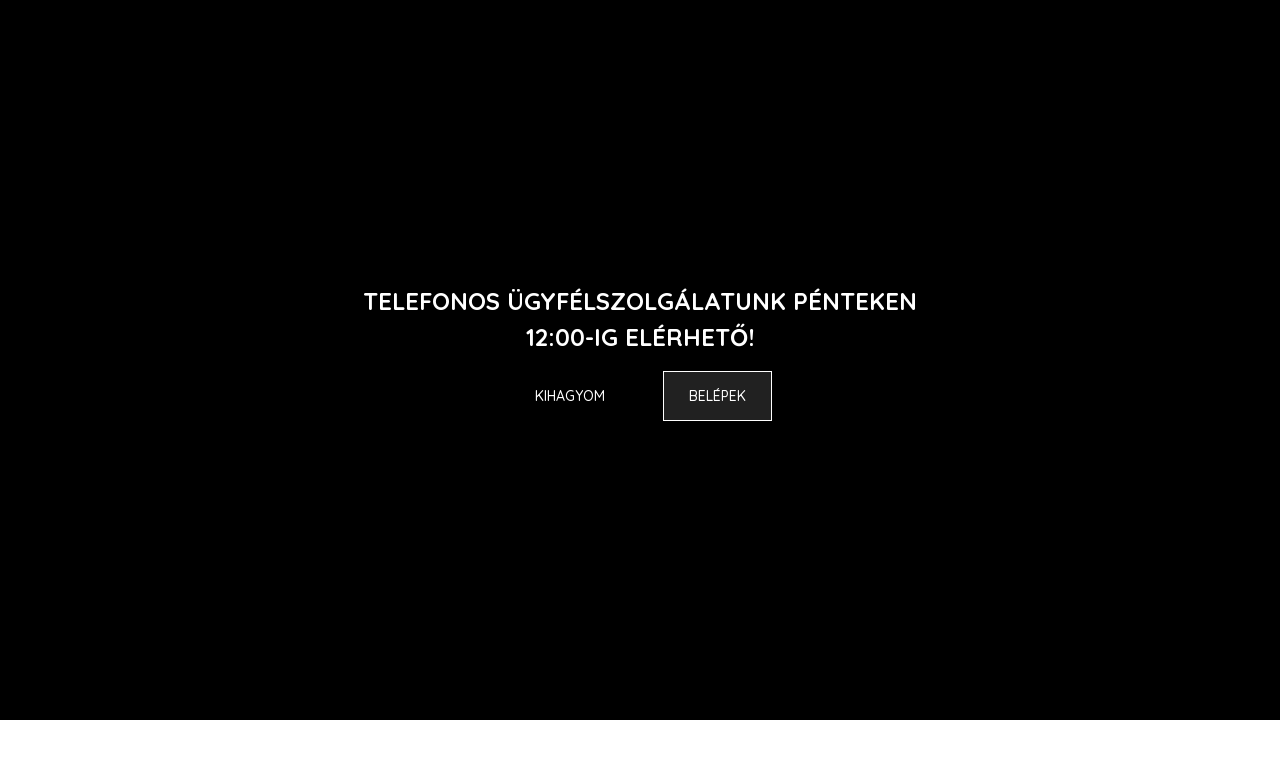

--- FILE ---
content_type: text/html; charset=UTF-8
request_url: https://jatekotthon.hu/jatek-kategoriak-92/ekszer-smink-illatszer-1020/piperecikk-1033
body_size: 41229
content:
<!DOCTYPE html>
<html lang="hu" dir="ltr">
<head>
    <title>Piperecikk - Ékszer, smink, illatszer</title>
    <meta charset="utf-8">
    <meta name="description" content="Piperecikk kategóriánkban megtalálja az Önnek legmegfelelőbb terméket. Nézze meg Piperecikk kategóriánk kínálatát.">
    <meta name="robots" content="index, follow">
    <meta property="og:title" content="" />
    <meta property="og:description" content="" />
    <meta property="og:type" content="website" />
    <meta property="og:url" content="https://jatekotthon.hu/jatek-kategoriak-92/ekszer-smink-illatszer-1020/piperecikk-1033" />
    <meta property="og:image" content="https://jatekotthon.cdn.shoprenter.hu/custom/jatekotthon/image/cache/w1200h628/kepek17/20396K00.jpg.webp?lastmod=0.1700078775" />
    <link href="https://jatekotthon.cdn.shoprenter.hu/custom/jatekotthon/image/data/demo.ico?lastmod=1470829844.1700078775" rel="icon" />
    <link href="https://jatekotthon.cdn.shoprenter.hu/custom/jatekotthon/image/data/demo.ico?lastmod=1470829844.1700078775" rel="apple-touch-icon" />
    <base href="https://jatekotthon.hu:443" />
    <meta name="google-site-verification" content="9EKFU6VQqhTTjfwIqTJWF7m4VKK0JRQEWrJ0xGrhGUY" />
<meta name="google-site-verification" content="MrOzv8m5s-8725MO8d-1_P6rLyic3fkjPYzzb6jM8fw" />

    <meta name="viewport" content="width=device-width, initial-scale=1, maximum-scale=1, user-scalable=0">
            <link href="https://jatekotthon.hu/jatek-kategoriak-92/gyerekjatekok-2892/ekszer-smink-illatszer-1020/piperecikk-1033" rel="canonical">
    
            
                <link rel="preconnect" href="https://fonts.googleapis.com">
    <link rel="preconnect" href="https://fonts.gstatic.com" crossorigin>
    <link href="https://fonts.googleapis.com/css2?family=Quicksand:wght@300;400;500;600;700&display=swap" rel="stylesheet">
    <link href="https://cdnjs.cloudflare.com/ajax/libs/fancybox/3.5.7/jquery.fancybox.min.css" rel="stylesheet" />
            <link rel="stylesheet" href="https://jatekotthon.cdn.shoprenter.hu/catalog/view/javascript/auroraoverlay/overlay.css?v=1707992185" media="screen">
            <link rel="stylesheet" href="https://jatekotthon.cdn.shoprenter.hu/catalog/view/javascript/auroraoverlay/ageprotector.css?v=1549375252" media="screen">
            <link rel="stylesheet" href="https://jatekotthon.cdn.shoprenter.hu/custom/jatekotthon/catalog/view/theme/paris_global/style/1763468188.1591773721.0.0.css?v=null.1700078775" media="screen">
        <script>
        window.nonProductQuality = 80;
    </script>
    <script src="//ajax.googleapis.com/ajax/libs/jquery/1.10.2/jquery.min.js"></script>
    <script>window.jQuery || document.write('<script src="https://jatekotthon.cdn.shoprenter.hu/catalog/view/javascript/jquery/jquery-1.10.2.min.js?v=1484139539"><\/script>');</script>
    <script src="//cdn.jsdelivr.net/npm/slick-carousel@1.8.1/slick/slick.min.js"></script>

                
        
    

    <!--Header JavaScript codes--><script src="https://jatekotthon.cdn.shoprenter.hu/web/compiled/js/base.js?v=1769602145"></script><script src="https://jatekotthon.cdn.shoprenter.hu/web/compiled/js/countdown.js?v=1769602145"></script><script src="https://jatekotthon.cdn.shoprenter.hu/catalog/view/javascript/auroraoverlay/overlay.min.js?v=1755178250"></script><script src="https://jatekotthon.cdn.shoprenter.hu/web/compiled/js/before_starter2_head.js?v=1769602145"></script><script src="https://jatekotthon.cdn.shoprenter.hu/web/compiled/js/before_starter2_productpage.js?v=1769602145"></script><script src="https://jatekotthon.cdn.shoprenter.hu/web/compiled/js/nanobar.js?v=1769602145"></script><!--Header jQuery onLoad scripts--><script>window.countdownFormat='%D:%H:%M:%S';var BASEURL='https://jatekotthon.hu';Currency={"symbol_left":"","symbol_right":" Ft","decimal_place":0,"decimal_point":",","thousand_point":".","currency":"HUF","value":1};var auroraOverlayControlId='c1fe2e06e27a801d85bead450eaf177a';$(document).ready(function(){});$(window).load(function(){});</script><script src="https://jatekotthon.cdn.shoprenter.hu/web/compiled/js/vue/manifest.bundle.js?v=1769602142"></script><script>var ShopRenter=ShopRenter||{};ShopRenter.onCartUpdate=function(callable){document.addEventListener('cartChanged',callable)};ShopRenter.onItemAdd=function(callable){document.addEventListener('AddToCart',callable)};ShopRenter.onItemDelete=function(callable){document.addEventListener('deleteCart',callable)};ShopRenter.onSearchResultViewed=function(callable){document.addEventListener('AuroraSearchResultViewed',callable)};ShopRenter.onSubscribedForNewsletter=function(callable){document.addEventListener('AuroraSubscribedForNewsletter',callable)};ShopRenter.onCheckoutInitiated=function(callable){document.addEventListener('AuroraCheckoutInitiated',callable)};ShopRenter.onCheckoutShippingInfoAdded=function(callable){document.addEventListener('AuroraCheckoutShippingInfoAdded',callable)};ShopRenter.onCheckoutPaymentInfoAdded=function(callable){document.addEventListener('AuroraCheckoutPaymentInfoAdded',callable)};ShopRenter.onCheckoutOrderConfirmed=function(callable){document.addEventListener('AuroraCheckoutOrderConfirmed',callable)};ShopRenter.onCheckoutOrderPaid=function(callable){document.addEventListener('AuroraOrderPaid',callable)};ShopRenter.onCheckoutOrderPaidUnsuccessful=function(callable){document.addEventListener('AuroraOrderPaidUnsuccessful',callable)};ShopRenter.onProductPageViewed=function(callable){document.addEventListener('AuroraProductPageViewed',callable)};ShopRenter.onMarketingConsentChanged=function(callable){document.addEventListener('AuroraMarketingConsentChanged',callable)};ShopRenter.onCustomerRegistered=function(callable){document.addEventListener('AuroraCustomerRegistered',callable)};ShopRenter.onCustomerLoggedIn=function(callable){document.addEventListener('AuroraCustomerLoggedIn',callable)};ShopRenter.onCustomerUpdated=function(callable){document.addEventListener('AuroraCustomerUpdated',callable)};ShopRenter.onCartPageViewed=function(callable){document.addEventListener('AuroraCartPageViewed',callable)};ShopRenter.customer={"userId":0,"userClientIP":"18.188.66.135","userGroupId":8,"customerGroupTaxMode":"gross","customerGroupPriceMode":"only_gross","email":"","phoneNumber":"","name":{"firstName":"","lastName":""}};ShopRenter.theme={"name":"paris_global","family":"paris","parent":""};ShopRenter.shop={"name":"jatekotthon","locale":"hu","currency":{"code":"HUF","rate":1},"domain":"jatekotthon.myshoprenter.hu"};ShopRenter.page={"route":"product\/list","queryString":"jatek-kategoriak-92\/ekszer-smink-illatszer-1020\/piperecikk-1033"};ShopRenter.formSubmit=function(form,callback){callback();};let loadedAsyncScriptCount=0;function asyncScriptLoaded(position){loadedAsyncScriptCount++;if(position==='body'){if(document.querySelectorAll('.async-script-tag').length===loadedAsyncScriptCount){if(/complete|interactive|loaded/.test(document.readyState)){document.dispatchEvent(new CustomEvent('asyncScriptsLoaded',{}));}else{document.addEventListener('DOMContentLoaded',()=>{document.dispatchEvent(new CustomEvent('asyncScriptsLoaded',{}));});}}}}</script><script type="text/javascript"src="https://jatekotthon.cdn.shoprenter.hu/web/compiled/js/vue/customerEventDispatcher.bundle.js?v=1769602142"></script><!--Custom header scripts--><script type="text/javascript"></script>                
            
            <script>window.dataLayer=window.dataLayer||[];function gtag(){dataLayer.push(arguments)};var ShopRenter=ShopRenter||{};ShopRenter.config=ShopRenter.config||{};ShopRenter.config.googleConsentModeDefaultValue="denied";</script>                        <script type="text/javascript" src="https://jatekotthon.cdn.shoprenter.hu/web/compiled/js/vue/googleConsentMode.bundle.js?v=1769602142"></script>

            <!-- Meta Pixel Code -->
<script>
!function(f,b,e,v,n,t,s)
{if(f.fbq)return;n=f.fbq=function(){n.callMethod?
n.callMethod.apply(n,arguments):n.queue.push(arguments)};
if(!f._fbq)f._fbq=n;n.push=n;n.loaded=!0;n.version='2.0';
n.queue=[];t=b.createElement(e);t.async=!0;
t.src=v;s=b.getElementsByTagName(e)[0];
s.parentNode.insertBefore(t,s)}(window, document,'script',
'https://connect.facebook.net/en_US/fbevents.js');
fbq('consent', 'revoke');
fbq('init', '795142436944797');
fbq('track', 'PageView');
document.addEventListener('AuroraAddedToCart', function(auroraEvent) {
    var fbpId = [];
    var fbpValue = 0;
    var fbpCurrency = '';

    auroraEvent.detail.products.forEach(function(item) {
        fbpValue += parseFloat(item.grossUnitPrice) * item.quantity;
        fbpId.push(item.id);
        fbpCurrency = item.currency;
    });


    fbq('track', 'AddToCart', {
        content_ids: fbpId,
        content_type: 'product',
        value: fbpValue,
        currency: fbpCurrency
    }, {
        eventID: auroraEvent.detail.event.id
    });
})
window.addEventListener('AuroraMarketingCookie.Changed', function(event) {
            let consentStatus = event.detail.isAccepted ? 'grant' : 'revoke';
            if (typeof fbq === 'function') {
                fbq('consent', consentStatus);
            }
        });
</script>
<noscript><img height="1" width="1" style="display:none"
src="https://www.facebook.com/tr?id=795142436944797&ev=PageView&noscript=1"
/></noscript>
<!-- End Meta Pixel Code -->
            <script type="text/javascript"src="https://jatekotthon.cdn.shoprenter.hu/web/compiled/js/vue/dataLayer.bundle.js?v=1769602142"></script>
            <!-- Google Tag Manager -->
<script>(function(w,d,s,l,i){w[l]=w[l]||[];w[l].push({'gtm.start':
new Date().getTime(),event:'gtm.js'});var f=d.getElementsByTagName(s)[0],
j=d.createElement(s),dl=l!='dataLayer'?'&l='+l:'';j.async=true;j.src=
'https://www.googletagmanager.com/gtm.js?id='+i+dl;f.parentNode.insertBefore(j,f);
})(window,document,'script','dataLayer','GTM-5HZV6J33');</script>
<!-- End Google Tag Manager -->
            
            
                <!--Global site tag(gtag.js)--><script async src="https://www.googletagmanager.com/gtag/js?id=G-59V64XKDY8"></script><script>window.dataLayer=window.dataLayer||[];function gtag(){dataLayer.push(arguments);}
gtag('js',new Date());gtag('config','G-59V64XKDY8');gtag('config','AW-736362602',{"allow_enhanced_conversions":true});gtag('config','AW-17895645457',{"allow_enhanced_conversions":true});</script>                                <script type="text/javascript" src="https://jatekotthon.cdn.shoprenter.hu/web/compiled/js/vue/GA4EventSender.bundle.js?v=1769602142"></script>

    
    
</head>
<body id="body" class="page-body product-list-body category-list-body show-quantity-in-category paris_global-body desktop-device-body" role="document">
<script>var bodyComputedStyle=window.getComputedStyle(document.body);ShopRenter.theme.breakpoints={'xs':parseInt(bodyComputedStyle.getPropertyValue('--breakpoint-xs')),'sm':parseInt(bodyComputedStyle.getPropertyValue('--breakpoint-sm')),'md':parseInt(bodyComputedStyle.getPropertyValue('--breakpoint-md')),'lg':parseInt(bodyComputedStyle.getPropertyValue('--breakpoint-lg')),'xl':parseInt(bodyComputedStyle.getPropertyValue('--breakpoint-xl'))}</script><!--Google Tag Manager(noscript)--><noscript><iframe src="https://www.googletagmanager.com/ns.html?id=GTM-5HZV6J33"
height="0"width="0"style="display:none;visibility:hidden"></iframe></noscript><!--End Google Tag Manager(noscript)--><div id="fb-root"></div><script>(function(d,s,id){var js,fjs=d.getElementsByTagName(s)[0];if(d.getElementById(id))return;js=d.createElement(s);js.id=id;js.src="//connect.facebook.net/hu_HU/sdk/xfbml.customerchat.js#xfbml=1&version=v2.12&autoLogAppEvents=1";fjs.parentNode.insertBefore(js,fjs);}(document,"script","facebook-jssdk"));</script>
                    

<!-- cached --><div class="Fixed nanobar js-nanobar-first-login">
    <div class="container nanobar-container">
        <div class="row flex-column flex-sm-row">
            <div class="col-12 col-lg-8 nanobar-text align-self-center text-center">
                Weboldalunk használatával jóváhagyja a cookie-k használatát a Cookie-kkal kapcsolatos irányelv értelmében.
            </div>
            <div class="col-12 col-lg-4 nanobar-buttons mt-2 m-lg-0 text-center text-lg-right">
                                    <button id="nanobar-reject-button" class="btn btn-primary">
                        Elutasítom
                    </button>
                                <a href="" class="btn btn-primary nanobar-btn js-nanobar-close" data-marketing-cookie-status="true">
                    Elfogadom
                </a>
            </div>
        </div>
    </div>
</div>

<script>
    (function ($) {
        $(document).ready(function () {
            new AuroraNanobar.FirstLogNanobar(jQuery('.js-nanobar-first-login'), 'top');
        });
    })(jQuery);
</script>
<!-- /cached -->
<!-- cached --><div class="Fixed nanobar js-nanobar-free-shipping">
    <div class="container nanobar-container">
        <button type="button" class="close js-nanobar-close" aria-label="Close">
            <span aria-hidden="true">&times;</span>
        </button>
        <div class="nanobar-text px-3"></div>
    </div>
</div>

<script>$(document).ready(function(){document.nanobarInstance=new AuroraNanobar.FreeShippingNanobar($('.js-nanobar-free-shipping'),'top','500','','1');});</script><!-- /cached -->
                <!-- page-wrap -->

                <div class="page-wrap sr-search--enabled">
                                                <div id="section-header" class="section-wrapper ">
    
    

<header class="sticky-header">
            <div class="container-fluid">
            <nav class="navbar header-navbar flex-column">
                <div class="header-navbar-top d-flex justify-content-between w-100">
                    <div class="header-navbar-top-left d-flex align-items-center justify-content-start">
                        <div id="js-mobile-navbar" class="mobile-navbar">
                            <button id="js-hamburger-icon" class="btn btn-primary p-0">
                                <div class="hamburger-icon position-relative">
                                    <div class="hamburger-icon-line position-absolute line-1"></div>
                                    <div class="hamburger-icon-line position-absolute line-2"></div>
                                    <div class="hamburger-icon-line position-absolute line-3"></div>
                                </div>
                            </button>
                        </div>
                                                    <div class="header-contacts-wrapper">
                                <span class="d-flex flex-column flex-xl-row flex-wrap align-items-start align-items-xl-center">
                                                                                                                <a class="hamburger-mail hamburger-contacts-link" href="mailto:info@jatekotthon.hu">info@jatekotthon.hu</a>
                                                                    </span>
                            </div>
                                                <!-- cached -->
    <ul class="nav headermenu-list">
                    <li class="nav-item">
                <a class="nav-link" href="https://jatekotthon.hu"
                    target="_self"
                                        title="Főoldal"
                >
                    Főoldal
                </a>
                            </li>
                    <li class="nav-item">
                <a class="nav-link" href="https://jatekotthon.hu/index.php?route=information/contact"
                    target="_self"
                                        title="Kapcsolat"
                >
                    Kapcsolat
                </a>
                            </li>
            </ul>
    <!-- /cached -->
                    </div>
                    <div class="header-navbar-top-center d-flex align-items-center justify-content-center">
                        <!-- cached -->
    <a class="navbar-brand" href="/">JÁTÉKOTTHON</a>
<!-- /cached -->
                    </div>

                                        <div class="header-navbar-top-right-search d-flex align-items-center justify-content-end">
                        <div class="dropdown search-module d-flex header-navbar-top-right-item">
                            <div class="input-group">
                                <input class="form-control form-control-lg disableAutocomplete" type="text" placeholder="keresés..." value=""
                                       id="filter_keyword" 
                                       onclick="this.value=(this.value==this.defaultValue)?'':this.value;"/>
                                <div class="input-group-append">
                                    <button class="btn" type="button" onclick="moduleSearch();">
                                        <svg width="20" height="20" viewBox="0 0 20 20" fill="currentColor" xmlns="https://www.w3.org/2000/svg">
    <path d="M9.10855 18.2134C11.3088 18.2134 13.3297 17.4263 14.9076 16.123L18.5686 19.784C18.7113 19.9268 18.898 20 19.0848 20C19.2715 20 19.4582 19.9268 19.601 19.784C19.8865 19.4984 19.8865 19.0335 19.601 18.7479L15.9546 15.1016C17.3604 13.4981 18.2134 11.4003 18.2134 9.10855C18.2134 4.08567 14.1278 0 9.10489 0C4.08201 0 0 4.08201 0 9.10489C0 14.1278 4.08567 18.2134 9.10855 18.2134ZM9.10855 1.46074C13.3224 1.46074 16.7527 4.88742 16.7527 9.10489C16.7527 13.3223 13.3224 16.749 9.10855 16.749C4.89475 16.749 1.4644 13.3187 1.4644 9.10489C1.4644 4.89109 4.89475 1.46074 9.10855 1.46074Z" />
</svg>

                                    </button>
                                </div>
                            </div>

                            <input type="hidden" id="filter_description" value="0"/>
                            <input type="hidden" id="search_shopname" value="jatekotthon"/>
                            <div id="results" class="dropdown-menu search-results"></div>
                        </div>

                        
                    </div>
                    
                    <div class="header-navbar-top-right d-flex align-items-center justify-content-end">
                                                    <div class="header-navbar-top-right-item header-navbar-top-right-login">
                                <!-- cached -->
    <ul class="nav login-list">
                    <li class="nav-item">
                <a class="nav-link btn" href="index.php?route=account/login" title="Belépés">
                    <span>
                        <svg width="21" height="20" viewBox="0 0 21 20" fill="currentColor" xmlns="https://www.w3.org/2000/svg">
    <path d="M0.747791 20H19.802C20.0039 20 20.1945 19.9178 20.3366 19.7757C20.4786 19.6336 20.5534 19.4393 20.5497 19.2374C20.4599 14.6878 17.3534 10.8299 13.1777 9.58505C14.5833 8.64673 15.5104 7.04673 15.5104 5.23364C15.5104 2.34766 13.1627 0 10.2768 0C7.39078 0 5.04312 2.34766 5.04312 5.23364C5.04312 7.04673 5.97022 8.64673 7.37209 9.58505C3.19639 10.8336 0.0898473 14.6878 0.000127707 19.2374C-0.00361061 19.4393 0.0748939 19.6336 0.213212 19.7757C0.351529 19.9178 0.54966 20 0.747791 20ZM6.53845 5.23364C6.53845 3.17383 8.21695 1.49533 10.2768 1.49533C12.3366 1.49533 14.0151 3.17383 14.0151 5.23364C14.0151 7.29346 12.3366 8.97196 10.2768 8.97196C8.21695 8.97196 6.53845 7.29346 6.53845 5.23364ZM10.2768 10.6542C14.7702 10.6542 18.5384 14.1121 19.0095 18.5047H1.54405C2.01508 14.1121 5.78331 10.6542 10.2768 10.6542Z"/>
</svg>

                    </span>
                </a>
            </li>
            </ul>
<!-- /cached -->
                            </div>
                                                <div class="header-navbar-top-right-item">
                            <hx:include src="/_fragment?_path=_format%3Dhtml%26_locale%3Den%26_controller%3Dmodule%252Fwishlist&amp;_hash=86gFCPexNhcQcJIXwrxh6lnPU%2Ff9CFbq4EOV%2BIp%2F3vU%3D"></hx:include>
                        </div>
                        <div id="js-cart" class="header-navbar-top-right-item">
                            <hx:include src="/_fragment?_path=_format%3Dhtml%26_locale%3Den%26_controller%3Dmodule%252Fcart&amp;_hash=5Abd%2FN0gLiYFczVU3A5w4wr91IpiCB4mkibxTQZz514%3D"></hx:include>
                        </div>
                    </div>
                </div>
                <div class="header-navbar-bottom">
                    


                    
            <div id="module_category_wrapper" class="module-category-wrapper">
    
    <div id="category" class="module content-module header-position hide-top category-module" >
                    <div class="module-body">
                        <div id="category-nav">
            


<ul class="nav nav-pills category category-menu sf-menu sf-horizontal builded">
    <li id="cat_92" class="nav-item item category-list module-list selected parent even dropDownParent align-0">
    <a href="https://jatekotthon.hu/jatek-kategoriak-92" class="nav-link">
        KATEGÓRIÁK
    </a>
    <div class="children js-subtree-dropdown subtree-dropdown">
        <div style="width: 80px; height: 80px" class="subtree-dropdown-inner p-3">
            <strong><a href="https://jatekotthon.hu/jatek-kategoriak-92"><font color="#000000"><span style="font-size: 14px;">Összes kategória megjelenítése</span></font></a></strong>
        </div>
    </div>
</li><li id="cat_265" class="nav-item item category-list module-list odd">
    <a href="https://jatekotthon.hu/akciok-265" class="nav-link">
        AKCIÓK
    </a>
    </li>
</ul>

<script>$(function(){$("ul.category").superfish({animation:{opacity:'show'},popUpSelector:"ul.category,ul.children,.js-subtree-dropdown",delay:400,speed:'normal',hoverClass:'js-sf-hover'});});</script>        </div>
            </div>
                                </div>
    
            </div>
    
                </div>
            </nav>
        </div>
    </header>
            

<script src="https://cdnjs.cloudflare.com/ajax/libs/jQuery.mmenu/8.5.8/mmenu.min.js"></script>
<link rel="stylesheet" href="https://cdnjs.cloudflare.com/ajax/libs/jQuery.mmenu/8.5.8/mmenu.min.css"/>
<script>
    document.addEventListener("DOMContentLoaded", () => {
        //Mmenu initialize
        const menu = new Mmenu("#js-mobile-nav", {
            slidingSubmenus: true,
            navbar: {
                title: " "
            },
            "counters": true,
            "extensions": [
                "fullscreen",
                "theme-black",
                "pagedim-black",
                "position-front"
            ]
        });
        const api = menu.API;

        //Hamburger menu click event
        document.querySelector("#js-hamburger-icon").addEventListener(
            "click", (evnt) => {
                evnt.preventDefault();
                api.open();
            }
        );

        document.querySelector(".js-close-menu").addEventListener(
            "click", (evnt) => {
                evnt.preventDefault();
                api.close();
            }
        );
    });
</script>

<style>
    #js-mobile-nav.mm-menu_opened {
        display: block !important;
    }
    .mm-menu {
        --mm-color-background: #212121;
        --mm-color-border: #474747;
        --mm-listitem-size: 40px;
        --mm-color-button: #919191;
        --mm-color-text-dimmed:#fff;
    }

    .mm-counter {
        width: 10px;
    }
</style>

<div id="js-mobile-nav" style="display: none;">
    <span class="login-and-exit-line">
        <span class="login-and-exit-line-inner d-flex w-100 align-items-center justify-content-between">
            <span class="close-menu-button-wrapper d-flex justify-content-start align-items-center">
                <a class="js-close-menu" href="#">
                    <div class="btn d-flex-center">
                        <svg width="20" height="19" viewBox="0 0 20 19" fill="currentColor" xmlns="https://www.w3.org/2000/svg">
    <path d="M0.562455 1.44042L17.6102 18.4881C17.9778 18.8558 18.5333 18.9021 18.8444 18.591C19.1555 18.2798 19.1092 17.7244 18.7415 17.3568L1.69383 0.30905C1.32613 -0.0586452 0.77073 -0.104929 0.459603 0.206198C0.148476 0.517325 0.194759 1.07273 0.562455 1.44042Z" />
    <path d="M18.4881 1.44042L1.44042 18.4881C1.07273 18.8558 0.517325 18.9021 0.206198 18.591C-0.104929 18.2798 -0.0586457 17.7244 0.30905 17.3568L17.3568 0.30905C17.7244 -0.0586452 18.2798 -0.104929 18.591 0.206198C18.9021 0.517325 18.8558 1.07273 18.4881 1.44042Z" />
</svg>

                    </div>
                </a>
            </span>
            <span class="hamburger-login-box-wrapper">
                                    <span class="hamburger-login-box">
                                                    <span class="mobile-login-buttons">
                            <span class="mobile-login-buttons-row d-flex justify-content-start">
                                <span class="w-50">
                                    <a href="index.php?route=account/login" class="btn btn-sm btn-primary btn-block">Belépés</a>
                                </span>
                                <span class="w-50">
                                    <a href="index.php?route=account/create" class="btn btn-sm btn-outline-primary btn-block">Regisztráció</a>
                                </span>
                            </span>
                        </span>
                                                </span>
                            </span>
        </span>
    </span>
    <ul>
        <li>
    <a href="https://jatekotthon.hu/jatek-kategoriak-92">
        KATEGÓRIÁK
    </a>
            <ul><li>
    <a href="https://jatekotthon.hu/jatek-kategoriak-92/ajandektargyak-961">
        Ajándéktárgyak
    </a>
    </li><li>
    <a href="https://jatekotthon.hu/jatek-kategoriak-92/anya-es-gyermek-2917">
        Anya és gyermek
    </a>
            <ul><li>
    <a href="https://jatekotthon.hu/jatek-kategoriak-92/anya-es-gyermek-2917/baba-etetes-3722">
        Baba etetés
    </a>
            <ul><li>
    <a href="https://jatekotthon.hu/jatek-kategoriak-92/anya-es-gyermek-2917/baba-etetes-3722/bebietel-melegito-3725">
        Bébiétel melegítő
    </a>
    </li><li>
    <a href="https://jatekotthon.hu/jatek-kategoriak-92/anya-es-gyermek-2917/baba-etetes-3722/cumisuveg-3732">
        Cumisüveg
    </a>
    </li><li>
    <a href="https://jatekotthon.hu/jatek-kategoriak-92/anya-es-gyermek-2917/baba-etetes-3722/gyermek-edenyek-3729">
        Gyermek edények
    </a>
    </li><li>
    <a href="https://jatekotthon.hu/jatek-kategoriak-92/anya-es-gyermek-2917/baba-etetes-3722/gyermek-ivopohar-3727">
        Gyermek ivópohár
    </a>
    </li><li>
    <a href="https://jatekotthon.hu/jatek-kategoriak-92/anya-es-gyermek-2917/baba-etetes-3722/kiegeszitok-3731">
        Kiegészítők
    </a>
    </li></ul>
    </li><li>
    <a href="https://jatekotthon.hu/jatek-kategoriak-92/anya-es-gyermek-2917/homero-3743">
        Hőmérő
    </a>
    </li><li>
    <a href="https://jatekotthon.hu/jatek-kategoriak-92/anya-es-gyermek-2917/taskak-3735">
        Táskák
    </a>
    </li></ul>
    </li><li>
    <a href="https://jatekotthon.hu/jatek-kategoriak-92/autos-tartozekok-2997">
        Autós tartozékok
    </a>
            <ul><li>
    <a href="https://jatekotthon.hu/jatek-kategoriak-92/autos-tartozekok-2997/auto-illatosito-3765">
        Autó illatosító
    </a>
    </li><li>
    <a href="https://jatekotthon.hu/jatek-kategoriak-92/autos-tartozekok-2997/autos-transzmitterek-3001">
        Autós transzmitterek
    </a>
    </li><li>
    <a href="https://jatekotthon.hu/jatek-kategoriak-92/autos-tartozekok-2997/egyeb-3003">
        Egyéb
    </a>
    </li><li>
    <a href="https://jatekotthon.hu/jatek-kategoriak-92/autos-tartozekok-2997/eszkozok-inditasa-3006">
        Eszközök indítása
    </a>
    </li><li>
    <a href="https://jatekotthon.hu/jatek-kategoriak-92/autos-tartozekok-2997/telefontartok-3033">
        Telefontartók
    </a>
    </li><li>
    <a href="https://jatekotthon.hu/jatek-kategoriak-92/autos-tartozekok-2997/thermo-palackok-es-bogrek-3711">
        Thermo palackok és bögrék
    </a>
    </li><li>
    <a href="https://jatekotthon.hu/jatek-kategoriak-92/autos-tartozekok-2997/videorogzitok-3036">
        Videorögzítők
    </a>
            <ul><li>
    <a href="https://jatekotthon.hu/jatek-kategoriak-92/autos-tartozekok-2997/videorogzitok-3036/tartozekok-3037">
        Tartozékok
    </a>
    </li><li>
    <a href="https://jatekotthon.hu/jatek-kategoriak-92/autos-tartozekok-2997/videorogzitok-3036/videorogzitok-3040">
        Videorögzítők
    </a>
    </li></ul>
    </li></ul>
    </li><li>
    <a href="https://jatekotthon.hu/jatek-kategoriak-92/egeszseg-es-szepseg-3061">
        Egészség és szépség
    </a>
            <ul><li>
    <a href="https://jatekotthon.hu/jatek-kategoriak-92/egeszseg-es-szepseg-3061/arcapolasi-eszkozok-3064">
        Arcápolási eszközök
    </a>
            <ul><li>
    <a href="https://jatekotthon.hu/jatek-kategoriak-92/egeszseg-es-szepseg-3061/arcapolasi-eszkozok-3064/kavitacios-peeling-3072">
        Kavitációs peeling
    </a>
    </li></ul>
    </li><li>
    <a href="https://jatekotthon.hu/jatek-kategoriak-92/egeszseg-es-szepseg-3061/borotvak-es-trimmerek-3079">
        Borotvák és trimmerek
    </a>
            <ul><li>
    <a href="https://jatekotthon.hu/jatek-kategoriak-92/egeszseg-es-szepseg-3061/borotvak-es-trimmerek-3079/borotvak-3082">
        Borotvák
    </a>
    </li><li>
    <a href="https://jatekotthon.hu/jatek-kategoriak-92/egeszseg-es-szepseg-3061/borotvak-es-trimmerek-3079/trimmerek-3087">
        Trimmerek
    </a>
    </li></ul>
    </li><li>
    <a href="https://jatekotthon.hu/jatek-kategoriak-92/egeszseg-es-szepseg-3061/hajapolasi-keszulekek-3090">
        Hajápolási készülékek
    </a>
            <ul><li>
    <a href="https://jatekotthon.hu/jatek-kategoriak-92/egeszseg-es-szepseg-3061/hajapolasi-keszulekek-3090/hajvago-ollo-3093">
        Hajvágó olló
    </a>
    </li></ul>
    </li><li>
    <a href="https://jatekotthon.hu/jatek-kategoriak-92/egeszseg-es-szepseg-3061/szajzuhany-3106">
        Szájzuhany
    </a>
            <ul><li>
    <a href="https://jatekotthon.hu/jatek-kategoriak-92/egeszseg-es-szepseg-3061/szajzuhany-3106/szajzuhany-3109">
        Szájzuhany
    </a>
    </li></ul>
    </li><li>
    <a href="https://jatekotthon.hu/jatek-kategoriak-92/egeszseg-es-szepseg-3061/szonikus-fogkefek-3115">
        Szonikus fogkefék
    </a>
            <ul><li>
    <a href="https://jatekotthon.hu/jatek-kategoriak-92/egeszseg-es-szepseg-3061/szonikus-fogkefek-3115/szonikus-fogkefek-3117">
        Szonikus fogkefék
    </a>
    </li><li>
    <a href="https://jatekotthon.hu/jatek-kategoriak-92/egeszseg-es-szepseg-3061/szonikus-fogkefek-3115/tartozekok-3120">
        Tartozékok
    </a>
    </li></ul>
    </li></ul>
    </li><li>
    <a href="https://jatekotthon.hu/jatek-kategoriak-92/energia-3124">
        Energia
    </a>
            <ul><li>
    <a href="https://jatekotthon.hu/jatek-kategoriak-92/energia-3124/powerbankok-3142">
        Powerbankok
    </a>
    </li></ul>
    </li><li>
    <a href="https://jatekotthon.hu/jatek-kategoriak-92/fenykep-es-fenykepezogepek-3175">
        Fénykép és fényképezőgépek
    </a>
            <ul><li>
    <a href="https://jatekotthon.hu/jatek-kategoriak-92/fenykep-es-fenykepezogepek-3175/boom-selfie-botok-allvanyok-tartok-3177">
        Boom | Selfie Botok | Állványok | Tartók
    </a>
            <ul><li>
    <a href="https://jatekotthon.hu/jatek-kategoriak-92/fenykep-es-fenykepezogepek-3175/boom-selfie-botok-allvanyok-tartok-3177/tripodok-3184">
        Tripodok
    </a>
    </li></ul>
    </li><li>
    <a href="https://jatekotthon.hu/jatek-kategoriak-92/fenykep-es-fenykepezogepek-3175/fotostudio-3187">
        Fotóstúdió
    </a>
            <ul><li>
    <a href="https://jatekotthon.hu/jatek-kategoriak-92/fenykep-es-fenykepezogepek-3175/fotostudio-3187/arnyekmentes-satrak-3192">
        Árnyékmentes sátrak
    </a>
    </li><li>
    <a href="https://jatekotthon.hu/jatek-kategoriak-92/fenykep-es-fenykepezogepek-3175/fotostudio-3187/gyurus-lampak-3196">
        Gyűrűs lámpák
    </a>
    </li><li>
    <a href="https://jatekotthon.hu/jatek-kategoriak-92/fenykep-es-fenykepezogepek-3175/fotostudio-3187/softboxok-3202">
        Softboxok
    </a>
    </li></ul>
    </li><li>
    <a href="https://jatekotthon.hu/jatek-kategoriak-92/fenykep-es-fenykepezogepek-3175/gimballok-es-stabilizatorok-3204">
        Gimballok és stabilizátorok
    </a>
    </li></ul>
    </li><li>
    <a href="https://jatekotthon.hu/jatek-kategoriak-92/gyerekjatekok-2892">
        Gyerekjátékok
    </a>
            <ul><li>
    <a href="https://jatekotthon.hu/jatek-kategoriak-92/gyerekjatekok-2892/akciojatek-akciofigura-226">
        Akciójáték, akciófigura
    </a>
            <ul><li>
    <a href="https://jatekotthon.hu/jatek-kategoriak-92/gyerekjatekok-2892/akciojatek-akciofigura-226/akciofigura-968">
        Akciófigura
    </a>
    </li><li>
    <a href="https://jatekotthon.hu/jatek-kategoriak-92/gyerekjatekok-2892/akciojatek-akciofigura-226/akciojatek-969">
        Akciójáték
    </a>
    </li><li>
    <a href="https://jatekotthon.hu/jatek-kategoriak-92/gyerekjatekok-2892/akciojatek-akciofigura-226/funko-akciohos-mesehos-jatekfigura-1668">
        Funko Akcióhős, mesehős, játékfigura
    </a>
    </li><li>
    <a href="https://jatekotthon.hu/jatek-kategoriak-92/gyerekjatekok-2892/akciojatek-akciofigura-226/porgettyus-jatek-972">
        Pörgettyűs játék
    </a>
    </li><li>
    <a href="https://jatekotthon.hu/jatek-kategoriak-92/gyerekjatekok-2892/akciojatek-akciofigura-226/ugyessegi-jatekok-1681">
        Ügyességi játékok
    </a>
    </li></ul>
    </li><li>
    <a href="https://jatekotthon.hu/jatek-kategoriak-92/gyerekjatekok-2892/barkacsolas-szerszamok-232">
        Barkácsolás, szerszámok
    </a>
            <ul><li>
    <a href="https://jatekotthon.hu/jatek-kategoriak-92/gyerekjatekok-2892/barkacsolas-szerszamok-232/jatek-szerszam-barkacskiegeszito-975">
        Játék szerszám, barkácskiegészítő
    </a>
    </li></ul>
    </li><li>
    <a href="https://jatekotthon.hu/jatek-kategoriak-92/gyerekjatekok-2892/bebijatekok-99">
        Bébijáték
    </a>
            <ul><li>
    <a href="https://jatekotthon.hu/jatek-kategoriak-92/gyerekjatekok-2892/bebijatekok-99/babafelszereles-977">
        Babafelszerelés
    </a>
    </li><li>
    <a href="https://jatekotthon.hu/jatek-kategoriak-92/gyerekjatekok-2892/bebijatekok-99/babafoglalkoztato-979">
        Babafoglalkoztató
    </a>
    </li><li>
    <a href="https://jatekotthon.hu/jatek-kategoriak-92/gyerekjatekok-2892/bebijatekok-99/bebi-epitojatek-981">
        Bébi építőjáték
    </a>
    </li><li>
    <a href="https://jatekotthon.hu/jatek-kategoriak-92/gyerekjatekok-2892/bebijatekok-99/bebijargany-984">
        Bébijárgány
    </a>
    </li><li>
    <a href="https://jatekotthon.hu/jatek-kategoriak-92/gyerekjatekok-2892/bebijatekok-99/bebipluss-987">
        Bébiplüss
    </a>
    </li><li>
    <a href="https://jatekotthon.hu/jatek-kategoriak-92/gyerekjatekok-2892/bebijatekok-99/csorgo-989">
        Csörgő
    </a>
    </li><li>
    <a href="https://jatekotthon.hu/jatek-kategoriak-92/gyerekjatekok-2892/bebijatekok-99/formavalogato-kezugyesseg-fejleszto-993">
        Formaválogató, kézügyesség fejlesztő
    </a>
    </li><li>
    <a href="https://jatekotthon.hu/jatek-kategoriak-92/gyerekjatekok-2892/bebijatekok-99/jarassegito-999">
        Járássegítő
    </a>
    </li><li>
    <a href="https://jatekotthon.hu/jatek-kategoriak-92/gyerekjatekok-2892/bebijatekok-99/jatszoszonyeg-1000">
        Játszószőnyeg
    </a>
    </li><li>
    <a href="https://jatekotthon.hu/jatek-kategoriak-92/gyerekjatekok-2892/bebijatekok-99/keszsegfejleszto-1001">
        Készségfejlesztő
    </a>
    </li><li>
    <a href="https://jatekotthon.hu/jatek-kategoriak-92/gyerekjatekok-2892/bebijatekok-99/ragoka-1009">
        Rágóka
    </a>
    </li><li>
    <a href="https://jatekotthon.hu/jatek-kategoriak-92/gyerekjatekok-2892/bebijatekok-99/tanulo-jatek-1012">
        Tanuló játék
    </a>
    </li><li>
    <a href="https://jatekotthon.hu/jatek-kategoriak-92/gyerekjatekok-2892/bebijatekok-99/tili-toli-1014">
        Tili toli
    </a>
    </li><li>
    <a href="https://jatekotthon.hu/jatek-kategoriak-92/gyerekjatekok-2892/bebijatekok-99/zenelo-bebijatek-1017">
        Zenélő bébijáték
    </a>
    </li></ul>
    </li><li>
    <a href="https://jatekotthon.hu/jatek-kategoriak-92/gyerekjatekok-2892/ekszer-smink-illatszer-1020">
        Ékszer, smink, illatszer
    </a>
            <ul><li>
    <a href="https://jatekotthon.hu/jatek-kategoriak-92/gyerekjatekok-2892/ekszer-smink-illatszer-1020/divatos-kiegeszitok-1022">
        Divatos kiegészítők
    </a>
    </li><li>
    <a href="https://jatekotthon.hu/jatek-kategoriak-92/gyerekjatekok-2892/ekszer-smink-illatszer-1020/ekszer-bizsu-ekszerdoboz-1025">
        Ékszer, bizsu, ékszerdoboz
    </a>
    </li><li>
    <a href="https://jatekotthon.hu/jatek-kategoriak-92/gyerekjatekok-2892/ekszer-smink-illatszer-1020/haj-es-koromdiszites-1029">
        Haj és körömdíszítés
    </a>
    </li><li>
    <a href="https://jatekotthon.hu/jatek-kategoriak-92/gyerekjatekok-2892/ekszer-smink-illatszer-1020/karora-1030">
        Karóra
    </a>
    </li><li>
    <a href="https://jatekotthon.hu/jatek-kategoriak-92/gyerekjatekok-2892/ekszer-smink-illatszer-1020/piperecikk-1033">
        <b>Piperecikk</b>
    </a>
    </li><li>
    <a href="https://jatekotthon.hu/jatek-kategoriak-92/gyerekjatekok-2892/ekszer-smink-illatszer-1020/tetovalo-matrica-tetovalo-szett-1034">
        Tetováló matrica, tetováló szett
    </a>
    </li></ul>
    </li><li>
    <a href="https://jatekotthon.hu/jatek-kategoriak-92/gyerekjatekok-2892/elektronikus-jatekok-102">
        Elektronikus játék
    </a>
            <ul><li>
    <a href="https://jatekotthon.hu/jatek-kategoriak-92/gyerekjatekok-2892/elektronikus-jatekok-102/interaktiv-jatek-1039">
        Interaktív játék
    </a>
    </li><li>
    <a href="https://jatekotthon.hu/jatek-kategoriak-92/gyerekjatekok-2892/elektronikus-jatekok-102/robotok-robot-allatkak-1044">
        Robotok, robot állatkák
    </a>
    </li><li>
    <a href="https://jatekotthon.hu/jatek-kategoriak-92/gyerekjatekok-2892/elektronikus-jatekok-102/tancszonyeg-tv-re-kotheto-jatek-1050">
        Táncszőnyeg, TV-re köthető játék
    </a>
    </li><li>
    <a href="https://jatekotthon.hu/jatek-kategoriak-92/gyerekjatekok-2892/elektronikus-jatekok-102/walkie-talkie-1056">
        Walkie-Talkie
    </a>
    </li></ul>
    </li><li>
    <a href="https://jatekotthon.hu/jatek-kategoriak-92/gyerekjatekok-2892/epito-jatek-103">
        Építőkocka, építőjáték
    </a>
            <ul><li>
    <a href="https://jatekotthon.hu/jatek-kategoriak-92/gyerekjatekok-2892/epito-jatek-103/abrick-epitokocka-1058">
        Abrick építőkocka
    </a>
    </li><li>
    <a href="https://jatekotthon.hu/jatek-kategoriak-92/gyerekjatekok-2892/epito-jatek-103/fakocka-fa-epitojatek-1061">
        Fakocka, fa építőjáték
    </a>
    </li><li>
    <a href="https://jatekotthon.hu/jatek-kategoriak-92/gyerekjatekok-2892/epito-jatek-103/kulonleges-epitojatek-1067">
        Különleges építőjáték
    </a>
    </li><li>
    <a href="https://jatekotthon.hu/jatek-kategoriak-92/gyerekjatekok-2892/epito-jatek-103/magneses-epitojatek-1070">
        Mágneses építőjáték
    </a>
    </li><li>
    <a href="https://jatekotthon.hu/jatek-kategoriak-92/gyerekjatekok-2892/epito-jatek-103/muanyag-epitojatek-1071">
        Műanyag építőjáték
    </a>
    </li></ul>
    </li><li>
    <a href="https://jatekotthon.hu/jatek-kategoriak-92/gyerekjatekok-2892/fajatekok-331">
        Fajáték
    </a>
    </li><li>
    <a href="https://jatekotthon.hu/jatek-kategoriak-92/gyerekjatekok-2892/fejleszto-jatek-1074">
        Fejlesztő játék
    </a>
            <ul><li>
    <a href="https://jatekotthon.hu/jatek-kategoriak-92/gyerekjatekok-2892/fejleszto-jatek-1074/szenzoros-ortopediai-szonyegek-1091">
        Szenzoros ortopédiai szőnyegek
    </a>
    </li></ul>
    </li><li>
    <a href="https://jatekotthon.hu/jatek-kategoriak-92/gyerekjatekok-2892/furdojatek-362">
        Fürdőszobai játék
    </a>
            <ul><li>
    <a href="https://jatekotthon.hu/jatek-kategoriak-92/gyerekjatekok-2892/furdojatek-362/furdojatek-1092">
        Fürdőjáték
    </a>
    </li></ul>
    </li><li>
    <a href="https://jatekotthon.hu/jatek-kategoriak-92/gyerekjatekok-2892/gyerekszoba-lakasfelszereles-1096">
        Gyerekszoba, lakásfelszerelés
    </a>
            <ul><li>
    <a href="https://jatekotthon.hu/jatek-kategoriak-92/gyerekjatekok-2892/gyerekszoba-lakasfelszereles-1096/jatek-a-fennyel-1112">
        Játék a fénnyel
    </a>
    </li><li>
    <a href="https://jatekotthon.hu/jatek-kategoriak-92/gyerekjatekok-2892/gyerekszoba-lakasfelszereles-1096/takaro-pled-1116">
        Takaró, pléd
    </a>
    </li></ul>
    </li><li>
    <a href="https://jatekotthon.hu/jatek-kategoriak-92/gyerekjatekok-2892/jatekhangszer-513">
        Hangszer
    </a>
            <ul><li>
    <a href="https://jatekotthon.hu/jatek-kategoriak-92/gyerekjatekok-2892/jatekhangszer-513/jatekhangszer-1121">
        Játékhangszer
    </a>
    </li></ul>
    </li><li>
    <a href="https://jatekotthon.hu/jatek-kategoriak-92/gyerekjatekok-2892/autok-es-palyak-97">
        Játékautó és jármű
    </a>
            <ul><li>
    <a href="https://jatekotthon.hu/jatek-kategoriak-92/gyerekjatekok-2892/autok-es-palyak-97/jatek-autopalya-es-tartozekai-1159">
        Játék autópálya és tartozékai
    </a>
    </li><li>
    <a href="https://jatekotthon.hu/jatek-kategoriak-92/gyerekjatekok-2892/autok-es-palyak-97/jatekauto-20-cm-alatt-1161">
        Játékautó 20 cm alatt
    </a>
    </li><li>
    <a href="https://jatekotthon.hu/jatek-kategoriak-92/gyerekjatekok-2892/autok-es-palyak-97/jatekauto-20-cm-felett-1164">
        Játékautó 20 cm felett
    </a>
    </li><li>
    <a href="https://jatekotthon.hu/jatek-kategoriak-92/gyerekjatekok-2892/autok-es-palyak-97/parkolohaz-garazs-1169">
        Parkolóház, garázs
    </a>
    </li><li>
    <a href="https://jatekotthon.hu/jatek-kategoriak-92/gyerekjatekok-2892/autok-es-palyak-97/repulo-helikopter-urhajo-dron-1172">
        Repülő, helikopter, űrhajó, drón
    </a>
    </li><li>
    <a href="https://jatekotthon.hu/jatek-kategoriak-92/gyerekjatekok-2892/autok-es-palyak-97/taviranyitos-jatek-rc-jarmu-1174">
        Távirányítós játék, RC jármű
    </a>
    </li></ul>
    </li><li>
    <a href="https://jatekotthon.hu/jatek-kategoriak-92/gyerekjatekok-2892/babak-2-240">
        Játékbaba
    </a>
            <ul><li>
    <a href="https://jatekotthon.hu/jatek-kategoriak-92/gyerekjatekok-2892/babak-2-240/babak-98">
        Barbie Baba
    </a>
    </li><li>
    <a href="https://jatekotthon.hu/jatek-kategoriak-92/gyerekjatekok-2892/babak-2-240/disney-hercegnok-1175">
        Disney hercegnők
    </a>
    </li><li>
    <a href="https://jatekotthon.hu/jatek-kategoriak-92/gyerekjatekok-2892/babak-2-240/divat-baba-1178">
        Divat baba
    </a>
    </li><li>
    <a href="https://jatekotthon.hu/jatek-kategoriak-92/gyerekjatekok-2892/babak-2-240/funkcios-es-interaktiv-babak-1181">
        Funkciós- és interaktív babák
    </a>
    </li><li>
    <a href="https://jatekotthon.hu/jatek-kategoriak-92/gyerekjatekok-2892/babak-2-240/hagyomanyos-baba-1182">
        Hagyományos baba
    </a>
    </li><li>
    <a href="https://jatekotthon.hu/jatek-kategoriak-92/gyerekjatekok-2892/babak-2-240/babahaz-313">
        Játék babaház, bababútor
    </a>
    </li><li>
    <a href="https://jatekotthon.hu/jatek-kategoriak-92/gyerekjatekok-2892/babak-2-240/jatekbaba-felszereles-1188">
        Játékbaba felszerelés
    </a>
    </li></ul>
    </li><li>
    <a href="https://jatekotthon.hu/jatek-kategoriak-92/gyerekjatekok-2892/jatek-fegyverek-108">
        Játékfegyver
    </a>
            <ul><li>
    <a href="https://jatekotthon.hu/jatek-kategoriak-92/gyerekjatekok-2892/jatek-fegyverek-108/klasszikus-fegyver-1194">
        Klasszikus fegyver
    </a>
    </li><li>
    <a href="https://jatekotthon.hu/jatek-kategoriak-92/gyerekjatekok-2892/jatek-fegyverek-108/szivacslovo-fegyver-1199">
        Szivacslövő fegyver
    </a>
    </li><li>
    <a href="https://jatekotthon.hu/jatek-kategoriak-92/gyerekjatekok-2892/jatek-fegyverek-108/vizifegyver-vizipisztoly-1200">
        Vízifegyver, vízipisztoly
    </a>
    </li></ul>
    </li><li>
    <a href="https://jatekotthon.hu/jatek-kategoriak-92/gyerekjatekok-2892/jatek-figurak-109">
        Játékfigura
    </a>
            <ul><li>
    <a href="https://jatekotthon.hu/jatek-kategoriak-92/gyerekjatekok-2892/jatek-figurak-109/gyujtheto-jatekfigurak-1204">
        Gyűjthető játékfigurák
    </a>
    </li><li>
    <a href="https://jatekotthon.hu/jatek-kategoriak-92/gyerekjatekok-2892/jatek-figurak-109/jatekfigura-fiuknak-1206">
        Játékfigura fiúknak
    </a>
    </li><li>
    <a href="https://jatekotthon.hu/jatek-kategoriak-92/gyerekjatekok-2892/jatek-figurak-109/jatekfigura-lanyoknak-1208">
        Játékfigura lányoknak
    </a>
    </li><li>
    <a href="https://jatekotthon.hu/jatek-kategoriak-92/gyerekjatekok-2892/jatek-figurak-109/unikornis-lovacska-jatekfigurak-1216">
        Unikornis, lovacska játékfigurák
    </a>
    </li></ul>
    </li><li>
    <a href="https://jatekotthon.hu/jatek-kategoriak-92/gyerekjatekok-2892/jelmezek-223">
        Jelmez
    </a>
            <ul><li>
    <a href="https://jatekotthon.hu/jatek-kategoriak-92/gyerekjatekok-2892/jelmezek-223/jelmez-kiegeszito-1225">
        Jelmez kiegészítő
    </a>
    </li><li>
    <a href="https://jatekotthon.hu/jatek-kategoriak-92/gyerekjatekok-2892/jelmezek-223/jelmez-kozepes-m-meret-1233">
        Jelmez: Közepes (M méret)
    </a>
    </li></ul>
    </li><li>
    <a href="https://jatekotthon.hu/jatek-kategoriak-92/gyerekjatekok-2892/kisvasut-es-thomas-1237">
        Kisvasút és Thomas
    </a>
            <ul><li>
    <a href="https://jatekotthon.hu/jatek-kategoriak-92/gyerekjatekok-2892/kisvasut-es-thomas-1237/chuggington-mozdony-es-palya-1238">
        Chuggington mozdony és pálya
    </a>
    </li></ul>
    </li><li>
    <a href="https://jatekotthon.hu/jatek-kategoriak-92/gyerekjatekok-2892/kockak-es-epitokeszletek-3445">
        Kockák és építőkészletek
    </a>
    </li><li>
    <a href="https://jatekotthon.hu/jatek-kategoriak-92/gyerekjatekok-2892/konyv-kifesto-foglalkoztato-1252">
        Könyv, kifestő, foglalkoztató
    </a>
            <ul><li>
    <a href="https://jatekotthon.hu/jatek-kategoriak-92/gyerekjatekok-2892/konyv-kifesto-foglalkoztato-1252/kifesto-foglalkoztato-1266">
        Kifestő, foglalkoztató
    </a>
    </li><li>
    <a href="https://jatekotthon.hu/jatek-kategoriak-92/gyerekjatekok-2892/konyv-kifesto-foglalkoztato-1252/matrica-album-matrica-1272">
        Matrica album, matrica
    </a>
    </li></ul>
    </li><li>
    <a href="https://jatekotthon.hu/jatek-kategoriak-92/gyerekjatekok-2892/kreativ-es-keszsegfejleszto-1277">
        Kreatív és készségfejlesztő
    </a>
            <ul><li>
    <a href="https://jatekotthon.hu/jatek-kategoriak-92/gyerekjatekok-2892/kreativ-es-keszsegfejleszto-1277/crayola-1279">
        Crayola
    </a>
    </li><li>
    <a href="https://jatekotthon.hu/jatek-kategoriak-92/gyerekjatekok-2892/kreativ-es-keszsegfejleszto-1277/dekoralas-uvegfestes-1280">
        Dekorálás, üvegfestés
    </a>
    </li><li>
    <a href="https://jatekotthon.hu/jatek-kategoriak-92/gyerekjatekok-2892/kreativ-es-keszsegfejleszto-1277/divattervezes-varras-1281">
        Divattervezés, varrás
    </a>
    </li><li>
    <a href="https://jatekotthon.hu/jatek-kategoriak-92/gyerekjatekok-2892/kreativ-es-keszsegfejleszto-1277/ekszerkeszites-ekszerdoboz-keszites-1284">
        Ékszerkészítés, ékszerdoboz készítés
    </a>
    </li><li>
    <a href="https://jatekotthon.hu/jatek-kategoriak-92/gyerekjatekok-2892/kreativ-es-keszsegfejleszto-1277/gipszontes-1285">
        Gipszöntés
    </a>
    </li><li>
    <a href="https://jatekotthon.hu/jatek-kategoriak-92/gyerekjatekok-2892/kreativ-es-keszsegfejleszto-1277/gyongyozes-gyongyvasalas-1287">
        Gyöngyözés, gyöngyvasalás
    </a>
    </li><li>
    <a href="https://jatekotthon.hu/jatek-kategoriak-92/gyerekjatekok-2892/kreativ-es-keszsegfejleszto-1277/gyurmazas-agyagozas-1290">
        Gyurmázás, agyagozás
    </a>
    </li><li>
    <a href="https://jatekotthon.hu/jatek-kategoriak-92/gyerekjatekok-2892/kreativ-es-keszsegfejleszto-1277/intelligens-gyurma-slime-1292">
        Intelligens gyurma, Slime
    </a>
    </li><li>
    <a href="https://jatekotthon.hu/jatek-kategoriak-92/gyerekjatekok-2892/kreativ-es-keszsegfejleszto-1277/kepkeszites-figurakeszites-1293">
        Képkészítés, figurakészítés
    </a>
    </li><li>
    <a href="https://jatekotthon.hu/jatek-kategoriak-92/gyerekjatekok-2892/kreativ-es-keszsegfejleszto-1277/kreativ-hobby-1296">
        Kreatív hobby
    </a>
    </li><li>
    <a href="https://jatekotthon.hu/jatek-kategoriak-92/gyerekjatekok-2892/kreativ-es-keszsegfejleszto-1277/rajzolas-festes-szinezes-1301">
        Rajzolás, festés, színezés
    </a>
    </li><li>
    <a href="https://jatekotthon.hu/jatek-kategoriak-92/gyerekjatekok-2892/kreativ-es-keszsegfejleszto-1277/rajztabla-rajzasztal-1303">
        Rajztábla, rajzasztal
    </a>
    </li></ul>
    </li><li>
    <a href="https://jatekotthon.hu/jatek-kategoriak-92/gyerekjatekok-2892/kulteri-jatekok-280">
        Kültéri játék
    </a>
            <ul><li>
    <a href="https://jatekotthon.hu/jatek-kategoriak-92/gyerekjatekok-2892/kulteri-jatekok-280/buborekfujok-1306">
        Buborékfújók
    </a>
    </li><li>
    <a href="https://jatekotthon.hu/jatek-kategoriak-92/gyerekjatekok-2892/kulteri-jatekok-280/egyeb-kulteri-jatekok-1311">
        Egyéb kültéri játékok
    </a>
    </li><li>
    <a href="https://jatekotthon.hu/jatek-kategoriak-92/gyerekjatekok-2892/kulteri-jatekok-280/homokozok-es-homokozojatekok-1318">
        Homokozók és homokozójátékok 
    </a>
    </li><li>
    <a href="https://jatekotthon.hu/jatek-kategoriak-92/gyerekjatekok-2892/kulteri-jatekok-280/jatszohazak-es-maszokak-1319">
        Játszóházak és mászókák
    </a>
    </li></ul>
    </li><li>
    <a href="https://jatekotthon.hu/jatek-kategoriak-92/gyerekjatekok-2892/lego-1326">
        LEGO®
    </a>
            <ul><li>
    <a href="https://jatekotthon.hu/jatek-kategoriak-92/gyerekjatekok-2892/lego-1326/lego-city-1335">
        LEGO City
    </a>
    </li><li>
    <a href="https://jatekotthon.hu/jatek-kategoriak-92/gyerekjatekok-2892/lego-1326/lego-creator-1345">
        LEGO Creator
    </a>
    </li><li>
    <a href="https://jatekotthon.hu/jatek-kategoriak-92/gyerekjatekok-2892/lego-1326/lego-duplo-1354">
        LEGO DUPLO
    </a>
    </li><li>
    <a href="https://jatekotthon.hu/jatek-kategoriak-92/gyerekjatekok-2892/lego-1326/lego-friends-1357">
        LEGO Friends
    </a>
    </li><li>
    <a href="https://jatekotthon.hu/jatek-kategoriak-92/gyerekjatekok-2892/lego-1326/lego-harry-potter-1358">
        LEGO Harry Potter
    </a>
    </li><li>
    <a href="https://jatekotthon.hu/jatek-kategoriak-92/gyerekjatekok-2892/lego-1326/lego-speed-champions-1380">
        LEGO Speed Champions
    </a>
    </li><li>
    <a href="https://jatekotthon.hu/jatek-kategoriak-92/gyerekjatekok-2892/lego-1326/lego-star-wars-1386">
        LEGO Star Wars
    </a>
    </li><li>
    <a href="https://jatekotthon.hu/jatek-kategoriak-92/gyerekjatekok-2892/lego-1326/lego-technic-1392">
        LEGO Technic
    </a>
    </li><li>
    <a href="https://jatekotthon.hu/jatek-kategoriak-92/gyerekjatekok-2892/lego-1326/lego-horizon-1733">
        LEGO® Horizon
    </a>
    </li></ul>
    </li><li>
    <a href="https://jatekotthon.hu/jatek-kategoriak-92/gyerekjatekok-2892/makett-1395">
        Makett
    </a>
            <ul><li>
    <a href="https://jatekotthon.hu/jatek-kategoriak-92/gyerekjatekok-2892/makett-1395/makett-repulok-1404">
        Makett repülők
    </a>
    </li></ul>
    </li><li>
    <a href="https://jatekotthon.hu/jatek-kategoriak-92/gyerekjatekok-2892/oktato-es-interaktiv-3451">
        Oktató és interaktív
    </a>
    </li><li>
    <a href="https://jatekotthon.hu/jatek-kategoriak-92/gyerekjatekok-2892/playmobil-252">
        Playmobil
    </a>
            <ul><li>
    <a href="https://jatekotthon.hu/jatek-kategoriak-92/gyerekjatekok-2892/playmobil-252/playmobil-babahaz-1466">
        Playmobil: Babaház
    </a>
    </li><li>
    <a href="https://jatekotthon.hu/jatek-kategoriak-92/gyerekjatekok-2892/playmobil-252/playmobil-lovagok-es-varak-1485">
        Playmobil: Lovagok és várak
    </a>
    </li><li>
    <a href="https://jatekotthon.hu/jatek-kategoriak-92/gyerekjatekok-2892/playmobil-252/playmobil-mesevilag-1490">
        Playmobil: Mesevilág
    </a>
    </li><li>
    <a href="https://jatekotthon.hu/jatek-kategoriak-92/gyerekjatekok-2892/playmobil-252/playmobil-varosi-forgatag-1496">
        Playmobil: Városi forgatag
    </a>
    </li></ul>
    </li><li>
    <a href="https://jatekotthon.hu/jatek-kategoriak-92/gyerekjatekok-2892/pluss-jatekok-117">
        Plüssfigura
    </a>
            <ul><li>
    <a href="https://jatekotthon.hu/jatek-kategoriak-92/gyerekjatekok-2892/pluss-jatekok-117/interaktiv-plussfigura-1503">
        Interaktív plüssfigura
    </a>
    </li><li>
    <a href="https://jatekotthon.hu/jatek-kategoriak-92/gyerekjatekok-2892/pluss-jatekok-117/kisebb-plussfigura-20-cm-alatt-1506">
        Kisebb plüssfigura (20 cm alatt)
    </a>
    </li><li>
    <a href="https://jatekotthon.hu/jatek-kategoriak-92/gyerekjatekok-2892/pluss-jatekok-117/kozepes-plussfigura-21-40-cm-1508">
        Közepes plüssfigura (21-40 cm)
    </a>
    </li><li>
    <a href="https://jatekotthon.hu/jatek-kategoriak-92/gyerekjatekok-2892/pluss-jatekok-117/kulonleges-plussfigura-1511">
        Különleges plüssfigura
    </a>
    </li></ul>
    </li><li>
    <a href="https://jatekotthon.hu/jatek-kategoriak-92/gyerekjatekok-2892/puzzle-118">
        Puzzle és kirakós
    </a>
            <ul><li>
    <a href="https://jatekotthon.hu/jatek-kategoriak-92/gyerekjatekok-2892/puzzle-118/1-99-darabos-puzzle-1517">
        1-99 darabos puzzle
    </a>
    </li><li>
    <a href="https://jatekotthon.hu/jatek-kategoriak-92/gyerekjatekok-2892/puzzle-118/100-499-darabos-puzzle-1518">
        100-499 darabos puzzle
    </a>
    </li><li>
    <a href="https://jatekotthon.hu/jatek-kategoriak-92/gyerekjatekok-2892/puzzle-118/1000-darabos-puzzle-1520">
        1000 darabos puzzle
    </a>
    </li><li>
    <a href="https://jatekotthon.hu/jatek-kategoriak-92/gyerekjatekok-2892/puzzle-118/3d-4d-puzzle-1524">
        3D, 4D puzzle
    </a>
    </li><li>
    <a href="https://jatekotthon.hu/jatek-kategoriak-92/gyerekjatekok-2892/puzzle-118/500-1499-darabos-puzzle-1527">
        500-1499 darabos puzzle
    </a>
    </li><li>
    <a href="https://jatekotthon.hu/jatek-kategoriak-92/gyerekjatekok-2892/puzzle-118/kulonleges-puzzle-2853">
        Különleges puzzle
    </a>
    </li><li>
    <a href="https://jatekotthon.hu/jatek-kategoriak-92/gyerekjatekok-2892/puzzle-118/mesekocka-1529">
        Mesekocka
    </a>
    </li></ul>
    </li><li>
    <a href="https://jatekotthon.hu/jatek-kategoriak-92/gyerekjatekok-2892/3d-habszivacs-puzzle-357">
        Puzzle Habszivacs - 3D
    </a>
    </li><li>
    <a href="https://jatekotthon.hu/jatek-kategoriak-92/gyerekjatekok-2892/ruhazat-es-kiegeszitok-452">
        Ruházat és kiegészítők
    </a>
    </li><li>
    <a href="https://jatekotthon.hu/jatek-kategoriak-92/gyerekjatekok-2892/sportjatekok-462">
        Sportjáték, sportfelszerelés
    </a>
            <ul><li>
    <a href="https://jatekotthon.hu/jatek-kategoriak-92/gyerekjatekok-2892/sportjatekok-462/biliard-csocso-leghoki-es-darts-1534">
        Biliárd, csocsó, léghoki és darts
    </a>
    </li><li>
    <a href="https://jatekotthon.hu/jatek-kategoriak-92/gyerekjatekok-2892/sportjatekok-462/egyeb-labdak-1537">
        Egyéb labdák
    </a>
    </li><li>
    <a href="https://jatekotthon.hu/jatek-kategoriak-92/gyerekjatekok-2892/sportjatekok-462/futobiciklik-es-triciklik-1543">
        Futóbiciklik és triciklik
    </a>
    </li></ul>
    </li><li>
    <a href="https://jatekotthon.hu/jatek-kategoriak-92/gyerekjatekok-2892/strandjatek-medence-1558">
        Strandjáték, medence
    </a>
            <ul><li>
    <a href="https://jatekotthon.hu/jatek-kategoriak-92/gyerekjatekok-2892/strandjatek-medence-1558/buvarszemuveg-buvarfelszereles-1559">
        Búvárszemüveg, búvárfelszerelés
    </a>
    </li><li>
    <a href="https://jatekotthon.hu/jatek-kategoriak-92/gyerekjatekok-2892/strandjatek-medence-1558/vizipisztoly-vizparti-jatek-1574">
        Vízipisztoly, vízparti játék
    </a>
    </li></ul>
    </li><li>
    <a href="https://jatekotthon.hu/jatek-kategoriak-92/gyerekjatekok-2892/szerepjatek-1577">
        Szerepjáték
    </a>
            <ul><li>
    <a href="https://jatekotthon.hu/jatek-kategoriak-92/gyerekjatekok-2892/szerepjatek-1577/fodrasz-jatek-1582">
        Fodrász játék
    </a>
    </li><li>
    <a href="https://jatekotthon.hu/jatek-kategoriak-92/gyerekjatekok-2892/szerepjatek-1577/orvosnal-1585">
        Orvosnál
    </a>
    </li></ul>
    </li><li>
    <a href="https://jatekotthon.hu/jatek-kategoriak-92/gyerekjatekok-2892/tarsasjatekok-119">
        Társasjáték, kártya
    </a>
            <ul><li>
    <a href="https://jatekotthon.hu/jatek-kategoriak-92/gyerekjatekok-2892/tarsasjatekok-119/bulikra-partikra-ajanlott-tarsasok-1593">
        Bulikra, partikra ajánlott társasok
    </a>
    </li><li>
    <a href="https://jatekotthon.hu/jatek-kategoriak-92/gyerekjatekok-2892/tarsasjatekok-119/csaladi-tarsasjatekok-1595">
        Családi társasjátékok
    </a>
    </li><li>
    <a href="https://jatekotthon.hu/jatek-kategoriak-92/gyerekjatekok-2892/tarsasjatekok-119/egy-es-ketszemelyes-tarsasjatekok-1600">
        Egy- és kétszemélyes társasjátékok
    </a>
    </li><li>
    <a href="https://jatekotthon.hu/jatek-kategoriak-92/gyerekjatekok-2892/tarsasjatekok-119/elektronikus-tarsasjatekok-1714">
        Elektronikus társasjátékok
    </a>
    </li><li>
    <a href="https://jatekotthon.hu/jatek-kategoriak-92/gyerekjatekok-2892/tarsasjatekok-119/kartyajatekok-1602">
        Kártyajátékok
    </a>
    </li><li>
    <a href="https://jatekotthon.hu/jatek-kategoriak-92/gyerekjatekok-2892/tarsasjatekok-119/kodfejto-szabadulos-es-nyomozos-tarsasjatekok-1716">
        Kódfejtő, szabadulós és nyomozós társasjátékok
    </a>
    </li><li>
    <a href="https://jatekotthon.hu/jatek-kategoriak-92/gyerekjatekok-2892/tarsasjatekok-119/kodfejto-es-szabadulos-tarsasjatekok-1603">
        Kódfejtő- és szabadulós társasjátékok
    </a>
    </li><li>
    <a href="https://jatekotthon.hu/jatek-kategoriak-92/gyerekjatekok-2892/tarsasjatekok-119/konnyen-tanulhato-tarsasjatekok-1717">
        Könnyen tanulható társasjátékok
    </a>
    </li><li>
    <a href="https://jatekotthon.hu/jatek-kategoriak-92/gyerekjatekok-2892/tarsasjatekok-119/kviz-tarsasjatekok-1606">
        Kvíz társasjátékok
    </a>
    </li><li>
    <a href="https://jatekotthon.hu/jatek-kategoriak-92/gyerekjatekok-2892/tarsasjatekok-119/logikai-tarsasjatekok-1610">
        Logikai társasjátékok
    </a>
    </li><li>
    <a href="https://jatekotthon.hu/jatek-kategoriak-92/gyerekjatekok-2892/tarsasjatekok-119/memoria-fejlesztok-dominok-1612">
        Memória fejlesztők, dominók
    </a>
    </li><li>
    <a href="https://jatekotthon.hu/jatek-kategoriak-92/gyerekjatekok-2892/tarsasjatekok-119/oktato-es-fejleszto-jatekok-1613">
        Oktató- és fejlesztő játékok
    </a>
    </li><li>
    <a href="https://jatekotthon.hu/jatek-kategoriak-92/gyerekjatekok-2892/tarsasjatekok-119/strategiai-tarsasjatekok-1614">
        Stratégiai társasjátékok
    </a>
    </li><li>
    <a href="https://jatekotthon.hu/jatek-kategoriak-92/gyerekjatekok-2892/tarsasjatekok-119/tarsasjatek-kicsiknek-1616">
        Társasjáték kicsiknek
    </a>
    </li><li>
    <a href="https://jatekotthon.hu/jatek-kategoriak-92/gyerekjatekok-2892/tarsasjatekok-119/ugyessegi-es-gyorsasagi-tarsasjatekok-1724">
        Ügyességi és gyorsasági társasjátékok
    </a>
    </li><li>
    <a href="https://jatekotthon.hu/jatek-kategoriak-92/gyerekjatekok-2892/tarsasjatekok-119/ugyessegi-tarsasjatekok-1622">
        Ügyességi társasjátékok
    </a>
    </li></ul>
    </li><li>
    <a href="https://jatekotthon.hu/jatek-kategoriak-92/gyerekjatekok-2892/taviranyitos-autok-3454">
        Távirányítós autók
    </a>
    </li><li>
    <a href="https://jatekotthon.hu/jatek-kategoriak-92/gyerekjatekok-2892/tetovalas-121">
        Tetoválás
    </a>
    </li><li>
    <a href="https://jatekotthon.hu/jatek-kategoriak-92/gyerekjatekok-2892/tudomanyos-es-oktatojatek-1652">
        Tudományos- és oktatójáték
    </a>
            <ul><li>
    <a href="https://jatekotthon.hu/jatek-kategoriak-92/gyerekjatekok-2892/tudomanyos-es-oktatojatek-1652/betu-es-szojatek-1654">
        Betű- és szójáték
    </a>
    </li><li>
    <a href="https://jatekotthon.hu/jatek-kategoriak-92/gyerekjatekok-2892/tudomanyos-es-oktatojatek-1652/oktato-jatek-kicsiknek-1656">
        Oktató játék kicsiknek
    </a>
    </li><li>
    <a href="https://jatekotthon.hu/jatek-kategoriak-92/gyerekjatekok-2892/tudomanyos-es-oktatojatek-1652/szamjatek-1658">
        Számjáték
    </a>
    </li><li>
    <a href="https://jatekotthon.hu/jatek-kategoriak-92/gyerekjatekok-2892/tudomanyos-es-oktatojatek-1652/tudomanyos-jatek-1660">
        Tudományos játék
    </a>
    </li></ul>
    </li><li>
    <a href="https://jatekotthon.hu/jatek-kategoriak-92/gyerekjatekok-2892/unnepeink-neves-esemenyek-1663">
        Ünnepeink, neves események
    </a>
            <ul><li>
    <a href="https://jatekotthon.hu/jatek-kategoriak-92/gyerekjatekok-2892/unnepeink-neves-esemenyek-1663/adventi-naptar-401">
        Adventi naptár
    </a>
    </li></ul>
    </li></ul>
    </li><li>
    <a href="https://jatekotthon.hu/jatek-kategoriak-92/haztartasi-kisgepek-3336">
        Háztartási kisgépek
    </a>
            <ul><li>
    <a href="https://jatekotthon.hu/jatek-kategoriak-92/haztartasi-kisgepek-3336/elektromos-vizforralok-3339">
        Elektromos vízforralók
    </a>
    </li><li>
    <a href="https://jatekotthon.hu/jatek-kategoriak-92/haztartasi-kisgepek-3336/konyhai-kiegeszitok-3349">
        Konyhai kiegészítők
    </a>
            <ul><li>
    <a href="https://jatekotthon.hu/jatek-kategoriak-92/haztartasi-kisgepek-3336/konyhai-kiegeszitok-3349/egyeb-3351">
        Egyéb
    </a>
    </li></ul>
    </li><li>
    <a href="https://jatekotthon.hu/jatek-kategoriak-92/haztartasi-kisgepek-3336/legfritozok-3340">
        Légfritőzök
    </a>
    </li><li>
    <a href="https://jatekotthon.hu/jatek-kategoriak-92/haztartasi-kisgepek-3336/legtisztitok-3355">
        Légtisztítók
    </a>
    </li><li>
    <a href="https://jatekotthon.hu/jatek-kategoriak-92/haztartasi-kisgepek-3336/parasitok-3360">
        Párásítók
    </a>
            <ul><li>
    <a href="https://jatekotthon.hu/jatek-kategoriak-92/haztartasi-kisgepek-3336/parasitok-3360/parasitok-3363">
        Párásítók
    </a>
    </li></ul>
    </li><li>
    <a href="https://jatekotthon.hu/jatek-kategoriak-92/haztartasi-kisgepek-3336/porszivok-3367">
        Porszívók
    </a>
            <ul><li>
    <a href="https://jatekotthon.hu/jatek-kategoriak-92/haztartasi-kisgepek-3336/porszivok-3367/allo-porszivok-3370">
        Álló porszívók
    </a>
    </li><li>
    <a href="https://jatekotthon.hu/jatek-kategoriak-92/haztartasi-kisgepek-3336/porszivok-3367/egyeb-3373">
        Otthoni porszívók
    </a>
    </li><li>
    <a href="https://jatekotthon.hu/jatek-kategoriak-92/haztartasi-kisgepek-3336/porszivok-3367/potalkatreszek-3378">
        Pótalkatrészek
    </a>
    </li><li>
    <a href="https://jatekotthon.hu/jatek-kategoriak-92/haztartasi-kisgepek-3336/porszivok-3367/takarito-robotok-3381">
        Takarító robotok
    </a>
    </li></ul>
    </li><li>
    <a href="https://jatekotthon.hu/jatek-kategoriak-92/haztartasi-kisgepek-3336/tisztitas-3385">
        Tisztítás
    </a>
    </li></ul>
    </li><li>
    <a href="https://jatekotthon.hu/jatek-kategoriak-92/higieniai-termekek-1768">
        Higiéniai termékek
    </a>
            <ul><li>
    <a href="https://jatekotthon.hu/jatek-kategoriak-92/higieniai-termekek-1768/mosdo-higienia-1771">
        Mosdó higiénia
    </a>
            <ul><li>
    <a href="https://jatekotthon.hu/jatek-kategoriak-92/higieniai-termekek-1768/mosdo-higienia-1771/keztorlok-es-adagolok-1774">
        Kéztörlők és adagolók
    </a>
    </li><li>
    <a href="https://jatekotthon.hu/jatek-kategoriak-92/higieniai-termekek-1768/mosdo-higienia-1771/toalettpapirok-es-adagolok-1778">
        Toalettpapírok és adagolók
    </a>
    </li></ul>
    </li><li>
    <a href="https://jatekotthon.hu/jatek-kategoriak-92/higieniai-termekek-1768/tisztitoszerek-1798">
        Tisztítószerek
    </a>
            <ul><li>
    <a href="https://jatekotthon.hu/jatek-kategoriak-92/higieniai-termekek-1768/tisztitoszerek-1798/mosogatoszerek-1809">
        Mosogatószerek
    </a>
    </li></ul>
    </li></ul>
    </li><li>
    <a href="https://jatekotthon.hu/jatek-kategoriak-92/hobby-es-kreativ-termekek-1813">
        Hobby és kreatív termékek
    </a>
            <ul><li>
    <a href="https://jatekotthon.hu/jatek-kategoriak-92/hobby-es-kreativ-termekek-1813/hobbi-kreativ-gyurma-1828">
        Hobbi kreatív gyurma
    </a>
    </li><li>
    <a href="https://jatekotthon.hu/jatek-kategoriak-92/hobby-es-kreativ-termekek-1813/kreativ-termekek-1835">
        Kreatív termékek
    </a>
    </li><li>
    <a href="https://jatekotthon.hu/jatek-kategoriak-92/hobby-es-kreativ-termekek-1813/matricak-2858">
        Matricák
    </a>
    </li></ul>
    </li><li>
    <a href="https://jatekotthon.hu/jatek-kategoriak-92/irodai-kiegeszitok-2040">
        Irodai kiegészítők
    </a>
            <ul><li>
    <a href="https://jatekotthon.hu/jatek-kategoriak-92/irodai-kiegeszitok-2040/ollok-2134">
        Ollók
    </a>
            <ul><li>
    <a href="https://jatekotthon.hu/jatek-kategoriak-92/irodai-kiegeszitok-2040/ollok-2134/iskolai-es-ovodai-ollok-2143">
        Iskolai és óvodai ollók
    </a>
    </li></ul>
    </li><li>
    <a href="https://jatekotthon.hu/jatek-kategoriak-92/irodai-kiegeszitok-2040/vonalzok-2155">
        Vonalzók
    </a>
            <ul><li>
    <a href="https://jatekotthon.hu/jatek-kategoriak-92/irodai-kiegeszitok-2040/vonalzok-2155/vonalzo-szettek-2164">
        Vonalzó szettek
    </a>
    </li></ul>
    </li></ul>
    </li><li>
    <a href="https://jatekotthon.hu/jatek-kategoriak-92/irodai-kisgepek-2172">
        Irodai kisgépek
    </a>
            <ul><li>
    <a href="https://jatekotthon.hu/jatek-kategoriak-92/irodai-kisgepek-2172/szamologepek-es-adapterek-2261">
        Számológépek és adapterek
    </a>
    </li></ul>
    </li><li>
    <a href="https://jatekotthon.hu/jatek-kategoriak-92/irodai-papiraru-2265">
        Irodai papíráru
    </a>
            <ul><li>
    <a href="https://jatekotthon.hu/jatek-kategoriak-92/irodai-papiraru-2265/etikettek-2297">
        Etikettek
    </a>
    </li><li>
    <a href="https://jatekotthon.hu/jatek-kategoriak-92/irodai-papiraru-2265/nyomtato-es-masolopapirok-2399">
        Nyomtató- és másolópapírok
    </a>
    </li><li>
    <a href="https://jatekotthon.hu/jatek-kategoriak-92/irodai-papiraru-2265/penztargepszalagok-2419">
        Pénztárgépszalagok
    </a>
    </li></ul>
    </li><li>
    <a href="https://jatekotthon.hu/jatek-kategoriak-92/irodatechnika-2430">
        Irodatechnika
    </a>
            <ul><li>
    <a href="https://jatekotthon.hu/jatek-kategoriak-92/irodatechnika-2430/laminalas-2445">
        Laminálás
    </a>
            <ul><li>
    <a href="https://jatekotthon.hu/jatek-kategoriak-92/irodatechnika-2430/laminalas-2445/meleglaminalas-2452">
        Meleglaminálás
    </a>
            <ul><li>
    <a href="https://jatekotthon.hu/jatek-kategoriak-92/irodatechnika-2430/laminalas-2445/meleglaminalas-2452/meleglaminalo-foliak-2455">
        Meleglamináló fóliák
    </a>
    </li><li>
    <a href="https://jatekotthon.hu/jatek-kategoriak-92/irodatechnika-2430/laminalas-2445/meleglaminalas-2452/meleglaminalo-gepek-2457">
        Meleglamináló gépek
    </a>
            <ul><li>
    <a href="https://jatekotthon.hu/jatek-kategoriak-92/irodatechnika-2430/laminalas-2445/meleglaminalas-2452/meleglaminalo-gepek-2457/szemelyi-laminalogepek-2461">
        Személyi laminálógépek
    </a>
    </li></ul>
    </li></ul>
    </li></ul>
    </li><li>
    <a href="https://jatekotthon.hu/jatek-kategoriak-92/irodatechnika-2430/vagogepek-2482">
        Vágógépek
    </a>
            <ul><li>
    <a href="https://jatekotthon.hu/jatek-kategoriak-92/irodatechnika-2430/vagogepek-2482/gorgos-vagogepek-2486">
        Görgős vágógépek
    </a>
            <ul><li>
    <a href="https://jatekotthon.hu/jatek-kategoriak-92/irodatechnika-2430/vagogepek-2482/gorgos-vagogepek-2486/kis-es-kozepes-teljesitmenyu-gorgos-vagogepek-2491">
        Kis- és közepes teljesítményű görgős vágógépek
    </a>
    </li></ul>
    </li></ul>
    </li></ul>
    </li><li>
    <a href="https://jatekotthon.hu/jatek-kategoriak-92/it-tartozekok-3391">
        IT tartozékok
    </a>
            <ul><li>
    <a href="https://jatekotthon.hu/jatek-kategoriak-92/it-tartozekok-3391/adapterek-es-atalakitok-3394">
        Adapterek és átalakítók
    </a>
    </li><li>
    <a href="https://jatekotthon.hu/jatek-kategoriak-92/it-tartozekok-3391/dokkoloallomasok-3402">
        Dokkolóállomások
    </a>
    </li><li>
    <a href="https://jatekotthon.hu/jatek-kategoriak-92/it-tartozekok-3391/egerek-billentyuzetek-kiegeszitok-3405">
        Egerek, billentyűzetek, kiegészítők
    </a>
    </li><li>
    <a href="https://jatekotthon.hu/jatek-kategoriak-92/it-tartozekok-3391/egyeb-3406">
        Egyéb
    </a>
    </li><li>
    <a href="https://jatekotthon.hu/jatek-kategoriak-92/it-tartozekok-3391/hubok-3414">
        Hubok
    </a>
    </li><li>
    <a href="https://jatekotthon.hu/jatek-kategoriak-92/it-tartozekok-3391/kabelek-3417">
        Kábelek
    </a>
            <ul><li>
    <a href="https://jatekotthon.hu/jatek-kategoriak-92/it-tartozekok-3391/kabelek-3417/halozati-kabelek-3420">
        Hálózati kábelek
    </a>
    </li><li>
    <a href="https://jatekotthon.hu/jatek-kategoriak-92/it-tartozekok-3391/kabelek-3417/usb-kabelek-3424">
        USB-kábelek
    </a>
    </li></ul>
    </li><li>
    <a href="https://jatekotthon.hu/jatek-kategoriak-92/it-tartozekok-3391/kartyaolvasok-3430">
        Kártyaolvasók
    </a>
    </li><li>
    <a href="https://jatekotthon.hu/jatek-kategoriak-92/it-tartozekok-3391/laptop-allvanyok-3433">
        Laptop állványok
    </a>
    </li><li>
    <a href="https://jatekotthon.hu/jatek-kategoriak-92/it-tartozekok-3391/videokabelek-3427">
        Videokábelek
    </a>
    </li><li>
    <a href="https://jatekotthon.hu/jatek-kategoriak-92/it-tartozekok-3391/vilagitas-3441">
        Világítás
    </a>
    </li><li>
    <a href="https://jatekotthon.hu/jatek-kategoriak-92/it-tartozekok-3391/webkamerak-3444">
        Webkamerák
    </a>
    </li></ul>
    </li><li>
    <a href="https://jatekotthon.hu/jatek-kategoriak-92/jatekkonzol-es-kiegeszitok-964">
        Játékkonzol és kiegészítők
    </a>
    </li><li>
    <a href="https://jatekotthon.hu/jatek-kategoriak-92/kerekpar-416">
        Kerékpár
    </a>
            <ul><li>
    <a href="https://jatekotthon.hu/jatek-kategoriak-92/kerekpar-416/kerekpar-kiegeszitok-3745">
        Kerékpár kiegészítők
    </a>
    </li><li>
    <a href="https://jatekotthon.hu/jatek-kategoriak-92/kerekpar-416/kerekparos-trener-3751">
        Kerékpáros tréner
    </a>
    </li><li>
    <a href="https://jatekotthon.hu/jatek-kategoriak-92/kerekpar-416/sebessegmero-3748">
        Sebességmérő
    </a>
    </li></ul>
    </li><li>
    <a href="https://jatekotthon.hu/jatek-kategoriak-92/konyhai-termekek-2765">
        Konyhai termékek
    </a>
            <ul><li>
    <a href="https://jatekotthon.hu/jatek-kategoriak-92/konyhai-termekek-2765/egyeb-konyhai-felszerelesek-2767">
        Egyéb konyhai felszerelések
    </a>
            <ul><li>
    <a href="https://jatekotthon.hu/jatek-kategoriak-92/konyhai-termekek-2765/egyeb-konyhai-felszerelesek-2767/eteltarolo-dobozok-2770">
        Ételtároló dobozok
    </a>
    </li></ul>
    </li><li>
    <a href="https://jatekotthon.hu/jatek-kategoriak-92/konyhai-termekek-2765/elektromos-vizforralok-3857">
        Elektromos vízforralók
    </a>
    </li><li>
    <a href="https://jatekotthon.hu/jatek-kategoriak-92/konyhai-termekek-2765/fritozok-3854">
        Fritőzök
    </a>
    </li><li>
    <a href="https://jatekotthon.hu/jatek-kategoriak-92/konyhai-termekek-2765/gyumolcs-es-zoldseg-szaritok-3860">
        Gyümölcs és zöldség szárítók
    </a>
    </li><li>
    <a href="https://jatekotthon.hu/jatek-kategoriak-92/konyhai-termekek-2765/gyumolcsle-keszitok-3865">
        Gyümölcslé készítők
    </a>
    </li><li>
    <a href="https://jatekotthon.hu/jatek-kategoriak-92/konyhai-termekek-2765/haztartasi-foliak-tasakok-2780">
        Háztartási fóliák, tasakok
    </a>
    </li><li>
    <a href="https://jatekotthon.hu/jatek-kategoriak-92/konyhai-termekek-2765/jegkeszito-3863">
        Jégkészítő
    </a>
    </li><li>
    <a href="https://jatekotthon.hu/jatek-kategoriak-92/konyhai-termekek-2765/jegkrem-keszitok-3862">
        Jégkrém készítők
    </a>
    </li><li>
    <a href="https://jatekotthon.hu/jatek-kategoriak-92/konyhai-termekek-2765/kavedaralok-3848">
        Kávédarálók
    </a>
    </li><li>
    <a href="https://jatekotthon.hu/jatek-kategoriak-92/konyhai-termekek-2765/kavefozok-3851">
        Kávéfőzők
    </a>
    </li><li>
    <a href="https://jatekotthon.hu/jatek-kategoriak-92/konyhai-termekek-2765/kavek-es-kaveizesitok-2781">
        Kávék és kávéízesítők
    </a>
            <ul><li>
    <a href="https://jatekotthon.hu/jatek-kategoriak-92/konyhai-termekek-2765/kavek-es-kaveizesitok-2781/kaveparnak-es-kavekapszulak-2787">
        Kávépárnák és kávékapszulák
    </a>
    </li></ul>
    </li><li>
    <a href="https://jatekotthon.hu/jatek-kategoriak-92/konyhai-termekek-2765/kenyersutok-3846">
        Kenyérsütők
    </a>
    </li><li>
    <a href="https://jatekotthon.hu/jatek-kategoriak-92/konyhai-termekek-2765/mixerek-3872">
        Mixerek
    </a>
    </li><li>
    <a href="https://jatekotthon.hu/jatek-kategoriak-92/konyhai-termekek-2765/orlok-es-daralok-3870">
        Örlők és darálók
    </a>
    </li><li>
    <a href="https://jatekotthon.hu/jatek-kategoriak-92/konyhai-termekek-2765/rizsfozok-3882">
        Rizsfőzők
    </a>
    </li><li>
    <a href="https://jatekotthon.hu/jatek-kategoriak-92/konyhai-termekek-2765/szirupok-szodahoz-3885">
        Szirupok szódához
    </a>
    </li><li>
    <a href="https://jatekotthon.hu/jatek-kategoriak-92/konyhai-termekek-2765/szodakeszitok-3884">
        Szódakészítők
    </a>
    </li><li>
    <a href="https://jatekotthon.hu/jatek-kategoriak-92/konyhai-termekek-2765/tejhabositok-3868">
        Tejhabosítók
    </a>
    </li><li>
    <a href="https://jatekotthon.hu/jatek-kategoriak-92/konyhai-termekek-2765/turmixgepek-3844">
        Turmixgépek
    </a>
    </li></ul>
    </li><li>
    <a href="https://jatekotthon.hu/jatek-kategoriak-92/kreativ-technologiak-3459">
        Kreatív technológiák
    </a>
            <ul><li>
    <a href="https://jatekotthon.hu/jatek-kategoriak-92/kreativ-technologiak-3459/3d-nyomtatas-3462">
        3D nyomtatás
    </a>
    </li></ul>
    </li><li>
    <a href="https://jatekotthon.hu/jatek-kategoriak-92/kulteri-eszkozok-3472">
        Kültéri eszközök
    </a>
            <ul><li>
    <a href="https://jatekotthon.hu/jatek-kategoriak-92/kulteri-eszkozok-3472/elemlampak-3478">
        Elemlámpák
    </a>
            <ul><li>
    <a href="https://jatekotthon.hu/jatek-kategoriak-92/kulteri-eszkozok-3472/elemlampak-3478/egyeb-3480">
        Egyéb
    </a>
    </li><li>
    <a href="https://jatekotthon.hu/jatek-kategoriak-92/kulteri-eszkozok-3472/elemlampak-3478/fejlampak-3481">
        Fejlámpák
    </a>
    </li></ul>
    </li><li>
    <a href="https://jatekotthon.hu/jatek-kategoriak-92/kulteri-eszkozok-3472/kemping-3487">
        Kemping
    </a>
    </li><li>
    <a href="https://jatekotthon.hu/jatek-kategoriak-92/kulteri-eszkozok-3472/kerekpar-tartozekok-3489">
        Kerékpár tartozékok
    </a>
            <ul><li>
    <a href="https://jatekotthon.hu/jatek-kategoriak-92/kulteri-eszkozok-3472/kerekpar-tartozekok-3489/lampak-3510">
        Lámpák
    </a>
    </li></ul>
    </li><li>
    <a href="https://jatekotthon.hu/jatek-kategoriak-92/kulteri-eszkozok-3472/multiszerszamok-3522">
        Multiszerszámok
    </a>
    </li><li>
    <a href="https://jatekotthon.hu/jatek-kategoriak-92/kulteri-eszkozok-3472/vilagitas-3525">
        Világítás
    </a>
            <ul><li>
    <a href="https://jatekotthon.hu/jatek-kategoriak-92/kulteri-eszkozok-3472/vilagitas-3525/kulso-lampak-3531">
        Külső lámpák
    </a>
    </li></ul>
    </li></ul>
    </li><li>
    <a href="https://jatekotthon.hu/jatek-kategoriak-92/mobiltelefon-tartozekok-3249">
        Mobiltelefon tartozékok
    </a>
            <ul><li>
    <a href="https://jatekotthon.hu/jatek-kategoriak-92/mobiltelefon-tartozekok-3249/audio-adapterek-3250">
        Audio adapterek
    </a>
    </li><li>
    <a href="https://jatekotthon.hu/jatek-kategoriak-92/mobiltelefon-tartozekok-3249/bluetooth-adapterek-3253">
        Bluetooth adapterek
    </a>
    </li><li>
    <a href="https://jatekotthon.hu/jatek-kategoriak-92/mobiltelefon-tartozekok-3249/edzett-uveg-es-foliak-3259">
        Edzett üveg és fóliák
    </a>
            <ul><li>
    <a href="https://jatekotthon.hu/jatek-kategoriak-92/mobiltelefon-tartozekok-3249/edzett-uveg-es-foliak-3259/okostelefonokhoz-3265">
        Okostelefonokhoz
    </a>
    </li></ul>
    </li><li>
    <a href="https://jatekotthon.hu/jatek-kategoriak-92/mobiltelefon-tartozekok-3249/gaming-3271">
        Gaming
    </a>
    </li><li>
    <a href="https://jatekotthon.hu/jatek-kategoriak-92/mobiltelefon-tartozekok-3249/gyurus-fogantyu-3274">
        Gyűrűs fogantyú
    </a>
    </li><li>
    <a href="https://jatekotthon.hu/jatek-kategoriak-92/mobiltelefon-tartozekok-3249/kabelrendezok-3276">
        Kábelrendezők
    </a>
    </li><li>
    <a href="https://jatekotthon.hu/jatek-kategoriak-92/mobiltelefon-tartozekok-3249/selfie-markolatok-allvanyok-3282">
        Selfie markolatok, állványok
    </a>
            <ul><li>
    <a href="https://jatekotthon.hu/jatek-kategoriak-92/mobiltelefon-tartozekok-3249/selfie-markolatok-allvanyok-3282/alatetek-es-allvanyok-3285">
        Alátétek és állványok
    </a>
    </li><li>
    <a href="https://jatekotthon.hu/jatek-kategoriak-92/mobiltelefon-tartozekok-3249/selfie-markolatok-allvanyok-3282/selfie-markolatok-3288">
        Selfie markolatok
    </a>
    </li></ul>
    </li><li>
    <a href="https://jatekotthon.hu/jatek-kategoriak-92/mobiltelefon-tartozekok-3249/stylus-tollak-tablagepekhez-3292">
        Stylus tollak táblagépekhez
    </a>
    </li><li>
    <a href="https://jatekotthon.hu/jatek-kategoriak-92/mobiltelefon-tartozekok-3249/telefontartok-3294">
        Telefontartók
    </a>
    </li><li>
    <a href="https://jatekotthon.hu/jatek-kategoriak-92/mobiltelefon-tartozekok-3249/tokok-3297">
        Tokok
    </a>
            <ul><li>
    <a href="https://jatekotthon.hu/jatek-kategoriak-92/mobiltelefon-tartozekok-3249/tokok-3297/tartozek-tokok-3300">
        Tartozék tokok
    </a>
    </li><li>
    <a href="https://jatekotthon.hu/jatek-kategoriak-92/mobiltelefon-tartozekok-3249/tokok-3297/vedotokok-okostelefonokhoz-3303">
        Védőtokok okostelefonokhoz
    </a>
    </li></ul>
    </li><li>
    <a href="https://jatekotthon.hu/jatek-kategoriak-92/mobiltelefon-tartozekok-3249/toltok-3309">
        Töltők
    </a>
            <ul><li>
    <a href="https://jatekotthon.hu/jatek-kategoriak-92/mobiltelefon-tartozekok-3249/toltok-3309/autostoltok-3312">
        Autóstöltők
    </a>
    </li><li>
    <a href="https://jatekotthon.hu/jatek-kategoriak-92/mobiltelefon-tartozekok-3249/toltok-3309/halozati-toltok-3315">
        Hálózati töltők
    </a>
    </li><li>
    <a href="https://jatekotthon.hu/jatek-kategoriak-92/mobiltelefon-tartozekok-3249/toltok-3309/vezetek-nelkuli-toltok-3318">
        Vezeték nélküli töltők
    </a>
    </li></ul>
    </li><li>
    <a href="https://jatekotthon.hu/jatek-kategoriak-92/mobiltelefon-tartozekok-3249/usb-kabelek-3319">
        USB kábelek
    </a>
            <ul><li>
    <a href="https://jatekotthon.hu/jatek-kategoriak-92/mobiltelefon-tartozekok-3249/usb-kabelek-3319/3-az-1-ben-micro-usb-c-lightning-3322">
        3 az 1-ben Micro / USB-C/ Lightning
    </a>
    </li><li>
    <a href="https://jatekotthon.hu/jatek-kategoriak-92/mobiltelefon-tartozekok-3249/usb-kabelek-3319/usb-es-lightning-3325">
        USB és Lightning
    </a>
    </li><li>
    <a href="https://jatekotthon.hu/jatek-kategoriak-92/mobiltelefon-tartozekok-3249/usb-kabelek-3319/usb-es-micro-usb-3327">
        USB és Micro USB
    </a>
    </li><li>
    <a href="https://jatekotthon.hu/jatek-kategoriak-92/mobiltelefon-tartozekok-3249/usb-kabelek-3319/usb-es-usb-c-3328">
        USB és USB-C
    </a>
    </li><li>
    <a href="https://jatekotthon.hu/jatek-kategoriak-92/mobiltelefon-tartozekok-3249/usb-kabelek-3319/usb-c-es-lightning-3331">
        USB-C és Lightning
    </a>
    </li><li>
    <a href="https://jatekotthon.hu/jatek-kategoriak-92/mobiltelefon-tartozekok-3249/usb-kabelek-3319/usb-c-es-usb-c-3334">
        USB-C és USB-C
    </a>
    </li></ul>
    </li></ul>
    </li><li>
    <a href="https://jatekotthon.hu/jatek-kategoriak-92/muszaki-cikk-443">
        Műszaki cikk
    </a>
            <ul><li>
    <a href="https://jatekotthon.hu/jatek-kategoriak-92/muszaki-cikk-443/audio-2946">
        Audio
    </a>
            <ul><li>
    <a href="https://jatekotthon.hu/jatek-kategoriak-92/muszaki-cikk-443/audio-2946/audiokabelek-2952">
        Audiokábelek
    </a>
    </li><li>
    <a href="https://jatekotthon.hu/jatek-kategoriak-92/muszaki-cikk-443/audio-2946/fejhallgato-2956">
        Fejhallgató
    </a>
            <ul><li>
    <a href="https://jatekotthon.hu/jatek-kategoriak-92/muszaki-cikk-443/audio-2946/fejhallgato-2956/vezetek-nelkuli-2961">
        Vezeték nélküli
    </a>
            <ul><li>
    <a href="https://jatekotthon.hu/jatek-kategoriak-92/muszaki-cikk-443/audio-2946/fejhallgato-2956/vezetek-nelkuli-2961/in-ear-2964">
        In-ear
    </a>
    </li><li>
    <a href="https://jatekotthon.hu/jatek-kategoriak-92/muszaki-cikk-443/audio-2946/fejhallgato-2956/vezetek-nelkuli-2961/sport-2965">
        Sport
    </a>
    </li><li>
    <a href="https://jatekotthon.hu/jatek-kategoriak-92/muszaki-cikk-443/audio-2946/fejhallgato-2956/vezetek-nelkuli-2961/tws-2968">
        TWS
    </a>
    </li></ul>
    </li><li>
    <a href="https://jatekotthon.hu/jatek-kategoriak-92/muszaki-cikk-443/audio-2946/fejhallgato-2956/vezetekes-2971">
        Vezetékes
    </a>
    </li></ul>
    </li><li>
    <a href="https://jatekotthon.hu/jatek-kategoriak-92/muszaki-cikk-443/audio-2946/hangszorok-2976">
        Hangszórók
    </a>
            <ul><li>
    <a href="https://jatekotthon.hu/jatek-kategoriak-92/muszaki-cikk-443/audio-2946/hangszorok-2976/aktiv-hangszorok-2977">
        Aktív hangszórók
    </a>
    </li><li>
    <a href="https://jatekotthon.hu/jatek-kategoriak-92/muszaki-cikk-443/audio-2946/hangszorok-2976/bluetooth-hordozhato-hangszorok-2980">
        Bluetooth hordozható hangszórók
    </a>
    </li><li>
    <a href="https://jatekotthon.hu/jatek-kategoriak-92/muszaki-cikk-443/audio-2946/hangszorok-2976/szamitogepes-hangszorok-2986">
        Számítógépes hangszórók
    </a>
    </li></ul>
    </li><li>
    <a href="https://jatekotthon.hu/jatek-kategoriak-92/muszaki-cikk-443/audio-2946/mikrofonok-2989">
        Mikrofonok
    </a>
            <ul><li>
    <a href="https://jatekotthon.hu/jatek-kategoriak-92/muszaki-cikk-443/audio-2946/mikrofonok-2989/nyakkendo-mikrofonok-2992">
        Nyakkendő mikrofonok
    </a>
    </li></ul>
    </li></ul>
    </li><li>
    <a href="https://jatekotthon.hu/jatek-kategoriak-92/muszaki-cikk-443/dron-911">
        Drón
    </a>
            <ul><li>
    <a href="https://jatekotthon.hu/jatek-kategoriak-92/muszaki-cikk-443/dron-911/dron-tartozekok-3043">
        Drón tartozékok
    </a>
            <ul><li>
    <a href="https://jatekotthon.hu/jatek-kategoriak-92/muszaki-cikk-443/dron-911/dron-tartozekok-3043/dji-3046">
        DJI
    </a>
    </li></ul>
    </li></ul>
    </li><li>
    <a href="https://jatekotthon.hu/jatek-kategoriak-92/muszaki-cikk-443/fulhallgato-fejhallgato-846">
        Fülhallgató, fejhallgató
    </a>
    </li><li>
    <a href="https://jatekotthon.hu/jatek-kategoriak-92/muszaki-cikk-443/gaming-kiegeszitok-3663">
        Gaming kiegészítők
    </a>
    </li><li>
    <a href="https://jatekotthon.hu/jatek-kategoriak-92/muszaki-cikk-443/mobiltelefon-865">
        Mobiltelefon
    </a>
    </li><li>
    <a href="https://jatekotthon.hu/jatek-kategoriak-92/muszaki-cikk-443/okosorak-3532">
        Okosórák
    </a>
            <ul><li>
    <a href="https://jatekotthon.hu/jatek-kategoriak-92/muszaki-cikk-443/okosorak-3532/okosgyuruk-3534">
        Okosgyűrűk
    </a>
    </li><li>
    <a href="https://jatekotthon.hu/jatek-kategoriak-92/muszaki-cikk-443/okosorak-3532/okosorak-3535">
        Okosórák
    </a>
    </li></ul>
    </li><li>
    <a href="https://jatekotthon.hu/jatek-kategoriak-92/muszaki-cikk-443/power-bank-kulso-akkumulator-2859">
        Power bank, külső akkumulátor
    </a>
            <ul><li>
    <a href="https://jatekotthon.hu/jatek-kategoriak-92/muszaki-cikk-443/power-bank-kulso-akkumulator-2859/baseus-power-bank-kulso-akkumulator-2862">
        Baseus Power bank, külső akkumulátor
    </a>
    </li></ul>
    </li><li>
    <a href="https://jatekotthon.hu/jatek-kategoriak-92/muszaki-cikk-443/projektor-898">
        Projektor
    </a>
    </li><li>
    <a href="https://jatekotthon.hu/jatek-kategoriak-92/muszaki-cikk-443/vetitovaszon-909">
        Vetítővászon
    </a>
    </li></ul>
    </li><li>
    <a href="https://jatekotthon.hu/jatek-kategoriak-92/okosotthon-3540">
        Okosotthon
    </a>
            <ul><li>
    <a href="https://jatekotthon.hu/jatek-kategoriak-92/okosotthon-3540/ip-kamerak-3541">
        IP-kamerák
    </a>
    </li><li>
    <a href="https://jatekotthon.hu/jatek-kategoriak-92/okosotthon-3540/tartozekok-3547">
        Tartozékok
    </a>
    </li><li>
    <a href="https://jatekotthon.hu/jatek-kategoriak-92/okosotthon-3540/teljesitmenyelemek-3549">
        Teljesítményelemek
    </a>
            <ul><li>
    <a href="https://jatekotthon.hu/jatek-kategoriak-92/okosotthon-3540/teljesitmenyelemek-3549/futesszabalyozas-3552">
        Fűtésszabályozás
    </a>
            <ul><li>
    <a href="https://jatekotthon.hu/jatek-kategoriak-92/okosotthon-3540/teljesitmenyelemek-3549/futesszabalyozas-3552/termosztatfejek-3558">
        Termosztátfejek
    </a>
    </li><li>
    <a href="https://jatekotthon.hu/jatek-kategoriak-92/okosotthon-3540/teljesitmenyelemek-3549/futesszabalyozas-3552/termosztatok-3561">
        Termosztátok
    </a>
    </li></ul>
    </li><li>
    <a href="https://jatekotthon.hu/jatek-kategoriak-92/okosotthon-3540/teljesitmenyelemek-3549/okos-dugalj-3567">
        Okos dugalj
    </a>
            <ul><li>
    <a href="https://jatekotthon.hu/jatek-kategoriak-92/okosotthon-3540/teljesitmenyelemek-3549/okos-dugalj-3567/dugaljak-3568">
        Dugaljak
    </a>
    </li></ul>
    </li><li>
    <a href="https://jatekotthon.hu/jatek-kategoriak-92/okosotthon-3540/teljesitmenyelemek-3549/szenzorok-3571">
        Szenzorok
    </a>
    </li></ul>
    </li><li>
    <a href="https://jatekotthon.hu/jatek-kategoriak-92/okosotthon-3540/vezerloberendezesek-3574">
        Vezérlőberendezések
    </a>
            <ul><li>
    <a href="https://jatekotthon.hu/jatek-kategoriak-92/okosotthon-3540/vezerloberendezesek-3574/intelligens-vezerlok-3576">
        Intelligens vezérlők
    </a>
    </li><li>
    <a href="https://jatekotthon.hu/jatek-kategoriak-92/okosotthon-3540/vezerloberendezesek-3574/kapcsolok-3579">
        Kapcsolók
    </a>
    </li><li>
    <a href="https://jatekotthon.hu/jatek-kategoriak-92/okosotthon-3540/vezerloberendezesek-3574/kapuk-3580">
        Kapuk
    </a>
    </li></ul>
    </li><li>
    <a href="https://jatekotthon.hu/jatek-kategoriak-92/okosotthon-3540/vilagitas-3586">
        Világítás
    </a>
            <ul><li>
    <a href="https://jatekotthon.hu/jatek-kategoriak-92/okosotthon-3540/vilagitas-3586/led-izzok-3598">
        LED izzók
    </a>
    </li><li>
    <a href="https://jatekotthon.hu/jatek-kategoriak-92/okosotthon-3540/vilagitas-3586/mennyezeti-lampak-3601">
        Mennyezeti lámpák
    </a>
    </li></ul>
    </li></ul>
    </li><li>
    <a href="https://jatekotthon.hu/jatek-kategoriak-92/otthon-3756">
        Otthon
    </a>
            <ul><li>
    <a href="https://jatekotthon.hu/jatek-kategoriak-92/otthon-3756/barkacsolas-3768">
        Barkácsolás
    </a>
            <ul><li>
    <a href="https://jatekotthon.hu/jatek-kategoriak-92/otthon-3756/barkacsolas-3768/detektorok-3784">
        Detektorok
    </a>
    </li><li>
    <a href="https://jatekotthon.hu/jatek-kategoriak-92/otthon-3756/barkacsolas-3768/lezerek-3771">
        Lézerek
    </a>
    </li><li>
    <a href="https://jatekotthon.hu/jatek-kategoriak-92/otthon-3756/barkacsolas-3768/szintezok-3778">
        Szintezők
    </a>
    </li></ul>
    </li><li>
    <a href="https://jatekotthon.hu/jatek-kategoriak-92/otthon-3756/furdoszoba-merleg-3766">
        Fürdőszoba mérleg
    </a>
    </li><li>
    <a href="https://jatekotthon.hu/jatek-kategoriak-92/otthon-3756/gyertya-3761">
        Gyertya
    </a>
    </li></ul>
    </li><li>
    <a href="https://jatekotthon.hu/jatek-kategoriak-92/rc-modellek-3604">
        RC Modellek
    </a>
            <ul><li>
    <a href="https://jatekotthon.hu/jatek-kategoriak-92/rc-modellek-3604/akkumulatorok-3606">
        Akkumulátorok
    </a>
            <ul><li>
    <a href="https://jatekotthon.hu/jatek-kategoriak-92/rc-modellek-3604/akkumulatorok-3606/litium-nimh-3610">
        Lítium, NiMH
    </a>
    </li></ul>
    </li><li>
    <a href="https://jatekotthon.hu/jatek-kategoriak-92/rc-modellek-3604/berendezesek-3613">
        Berendezések
    </a>
            <ul><li>
    <a href="https://jatekotthon.hu/jatek-kategoriak-92/rc-modellek-3604/berendezesek-3613/adok-transzmitterek-3615">
        Adók, Transzmitterek
    </a>
    </li></ul>
    </li><li>
    <a href="https://jatekotthon.hu/jatek-kategoriak-92/rc-modellek-3604/eszkozok-es-meroszamok-3631">
        Eszközök és mérőszámok
    </a>
    </li></ul>
    </li><li>
    <a href="https://jatekotthon.hu/jatek-kategoriak-92/szamitogep-437">
        Számítógép
    </a>
            <ul><li>
    <a href="https://jatekotthon.hu/jatek-kategoriak-92/szamitogep-437/alaplap-664">
        Alaplap
    </a>
    </li><li>
    <a href="https://jatekotthon.hu/jatek-kategoriak-92/szamitogep-437/billentyuzet-710">
        Billentyűzet
    </a>
    </li><li>
    <a href="https://jatekotthon.hu/jatek-kategoriak-92/szamitogep-437/billentyuzet-es-eger-szett-712">
        Billentyűzet és egér szett
    </a>
    </li><li>
    <a href="https://jatekotthon.hu/jatek-kategoriak-92/szamitogep-437/eger-715">
        Egér
    </a>
    </li><li>
    <a href="https://jatekotthon.hu/jatek-kategoriak-92/szamitogep-437/egerpad-942">
        Egérpad
    </a>
    </li><li>
    <a href="https://jatekotthon.hu/jatek-kategoriak-92/szamitogep-437/felujitott-notebook-2890">
        Felújított Notebook
    </a>
    </li><li>
    <a href="https://jatekotthon.hu/jatek-kategoriak-92/szamitogep-437/gamepad-kontroller-407">
        Gamepad, kontroller
    </a>
            <ul><li>
    <a href="https://jatekotthon.hu/jatek-kategoriak-92/szamitogep-437/gamepad-kontroller-407/microsoft-gamepad-kontroller-409">
        Microsoft Gamepad, kontroller
    </a>
    </li><li>
    <a href="https://jatekotthon.hu/jatek-kategoriak-92/szamitogep-437/gamepad-kontroller-407/sony-gamepad-kontroller-408">
        Sony Gamepad, kontroller
    </a>
    </li></ul>
    </li><li>
    <a href="https://jatekotthon.hu/jatek-kategoriak-92/szamitogep-437/jatekkonzol-334">
        Játékkonzol
    </a>
            <ul><li>
    <a href="https://jatekotthon.hu/jatek-kategoriak-92/szamitogep-437/jatekkonzol-334/jatekkonzol-kiegeszito-355">
        Játékkonzol kiegészítő
    </a>
            <ul><li>
    <a href="https://jatekotthon.hu/jatek-kategoriak-92/szamitogep-437/jatekkonzol-334/jatekkonzol-kiegeszito-355/microsoft-jatekkonzol-kiegeszito-529">
        Microsoft Játékkonzol kiegészítő
    </a>
    </li><li>
    <a href="https://jatekotthon.hu/jatek-kategoriak-92/szamitogep-437/jatekkonzol-334/jatekkonzol-kiegeszito-355/sony-jatekkonzol-kiegeszito-519">
        Sony Játékkonzol kiegészítő
    </a>
    </li></ul>
    </li><li>
    <a href="https://jatekotthon.hu/jatek-kategoriak-92/szamitogep-437/jatekkonzol-334/microsoft-xbox-series-s-konzol-526">
        Microsoft Xbox Series S konzol
    </a>
    </li><li>
    <a href="https://jatekotthon.hu/jatek-kategoriak-92/szamitogep-437/jatekkonzol-334/microsoft-xbox-series-x-konzol-484">
        Microsoft Xbox Series X konzol
    </a>
    </li><li>
    <a href="https://jatekotthon.hu/jatek-kategoriak-92/szamitogep-437/jatekkonzol-334/sony-playstation-5-konzol-478">
        Sony PlayStation 5 konzol
    </a>
    </li></ul>
    </li><li>
    <a href="https://jatekotthon.hu/jatek-kategoriak-92/szamitogep-437/jatekvezerlo-554">
        Játékvezérlő
    </a>
            <ul><li>
    <a href="https://jatekotthon.hu/jatek-kategoriak-92/szamitogep-437/jatekvezerlo-554/logitech-jatekvezerlo-556">
        Logitech Játékvezérlő
    </a>
    </li></ul>
    </li><li>
    <a href="https://jatekotthon.hu/jatek-kategoriak-92/szamitogep-437/kabelek-es-adapterek-3666">
        Kábelek és adapterek
    </a>
            <ul><li>
    <a href="https://jatekotthon.hu/jatek-kategoriak-92/szamitogep-437/kabelek-es-adapterek-3666/audio-3683">
        Audio
    </a>
    </li><li>
    <a href="https://jatekotthon.hu/jatek-kategoriak-92/szamitogep-437/kabelek-es-adapterek-3666/kabelrendezok-3685">
        Kábelrendezők
    </a>
    </li><li>
    <a href="https://jatekotthon.hu/jatek-kategoriak-92/szamitogep-437/kabelek-es-adapterek-3666/minijack-35mm-3671">
        MiniJack (3.5mm)
    </a>
    </li><li>
    <a href="https://jatekotthon.hu/jatek-kategoriak-92/szamitogep-437/kabelek-es-adapterek-3666/tapegyseg-adapterek-3673">
        Tápegység adapterek
    </a>
    </li><li>
    <a href="https://jatekotthon.hu/jatek-kategoriak-92/szamitogep-437/kabelek-es-adapterek-3666/tapkabelek-3669">
        Tápkábelek
    </a>
    </li><li>
    <a href="https://jatekotthon.hu/jatek-kategoriak-92/szamitogep-437/kabelek-es-adapterek-3666/usb-3674">
        USB
    </a>
    </li><li>
    <a href="https://jatekotthon.hu/jatek-kategoriak-92/szamitogep-437/kabelek-es-adapterek-3666/usb-bluetooth-3677">
        USB - Bluetooth
    </a>
    </li><li>
    <a href="https://jatekotthon.hu/jatek-kategoriak-92/szamitogep-437/kabelek-es-adapterek-3666/video-3680">
        Video
    </a>
    </li></ul>
    </li><li>
    <a href="https://jatekotthon.hu/jatek-kategoriak-92/szamitogep-437/kormany-videojatekhoz-536">
        Kormány videojátékhoz
    </a>
            <ul><li>
    <a href="https://jatekotthon.hu/jatek-kategoriak-92/szamitogep-437/kormany-videojatekhoz-536/logitech-kormany-videojatekhoz-539">
        Logitech Kormány videojátékhoz
    </a>
    </li></ul>
    </li><li>
    <a href="https://jatekotthon.hu/jatek-kategoriak-92/szamitogep-437/kulso-merevlemez-681">
        Külső merevlemez
    </a>
    </li><li>
    <a href="https://jatekotthon.hu/jatek-kategoriak-92/szamitogep-437/memoriakartya-934">
        Memóriakártya
    </a>
    </li><li>
    <a href="https://jatekotthon.hu/jatek-kategoriak-92/szamitogep-437/monitor-718">
        Monitor
    </a>
    </li><li>
    <a href="https://jatekotthon.hu/jatek-kategoriak-92/szamitogep-437/monitorok-3891">
        Monitorok
    </a>
    </li><li>
    <a href="https://jatekotthon.hu/jatek-kategoriak-92/szamitogep-437/notebook-722">
        Notebook
    </a>
    </li><li>
    <a href="https://jatekotthon.hu/jatek-kategoriak-92/szamitogep-437/notebook-dokkolo-2884">
        Notebook dokkoló
    </a>
    </li><li>
    <a href="https://jatekotthon.hu/jatek-kategoriak-92/szamitogep-437/notebook-kiegeszitok-3693">
        Notebook kiegészítők
    </a>
            <ul><li>
    <a href="https://jatekotthon.hu/jatek-kategoriak-92/szamitogep-437/notebook-kiegeszitok-3693/adatvedelmi-szuro-3704">
        Adatvédelmi szűrő
    </a>
    </li><li>
    <a href="https://jatekotthon.hu/jatek-kategoriak-92/szamitogep-437/notebook-kiegeszitok-3693/hatizsak-3696">
        Hátizsák
    </a>
    </li><li>
    <a href="https://jatekotthon.hu/jatek-kategoriak-92/szamitogep-437/notebook-kiegeszitok-3693/huto-allvany-3702">
        Hűtő állvány
    </a>
    </li><li>
    <a href="https://jatekotthon.hu/jatek-kategoriak-92/szamitogep-437/notebook-kiegeszitok-3693/tapegyseg-3703">
        Tápegység
    </a>
    </li><li>
    <a href="https://jatekotthon.hu/jatek-kategoriak-92/szamitogep-437/notebook-kiegeszitok-3693/taska-3699">
        Táska
    </a>
    </li><li>
    <a href="https://jatekotthon.hu/jatek-kategoriak-92/szamitogep-437/notebook-kiegeszitok-3693/tok-3701">
        Tok
    </a>
    </li><li>
    <a href="https://jatekotthon.hu/jatek-kategoriak-92/szamitogep-437/notebook-kiegeszitok-3693/usb-lampa-3709">
        USB Lámpa
    </a>
    </li></ul>
    </li><li>
    <a href="https://jatekotthon.hu/jatek-kategoriak-92/szamitogep-437/nyomtato-725">
        Nyomtató
    </a>
    </li><li>
    <a href="https://jatekotthon.hu/jatek-kategoriak-92/szamitogep-437/nyomtato-dobegyseg-939">
        Nyomtató dobegység
    </a>
    </li><li>
    <a href="https://jatekotthon.hu/jatek-kategoriak-92/szamitogep-437/nyomtato-kellekanyag-2864">
        Nyomtató kellékanyag
    </a>
            <ul><li>
    <a href="https://jatekotthon.hu/jatek-kategoriak-92/szamitogep-437/nyomtato-kellekanyag-2864/filament-2866">
        Filament
    </a>
    </li><li>
    <a href="https://jatekotthon.hu/jatek-kategoriak-92/szamitogep-437/nyomtato-kellekanyag-2864/maintenance-box-szemetes-2871">
        Maintenance Box, szemetes
    </a>
    </li><li>
    <a href="https://jatekotthon.hu/jatek-kategoriak-92/szamitogep-437/nyomtato-kellekanyag-2864/szalag-2877">
        Szalag
    </a>
    </li></ul>
    </li><li>
    <a href="https://jatekotthon.hu/jatek-kategoriak-92/szamitogep-437/pc-jatek-793">
        PC játék
    </a>
    </li><li>
    <a href="https://jatekotthon.hu/jatek-kategoriak-92/szamitogep-437/pendrive-936">
        Pendrive
    </a>
    </li><li>
    <a href="https://jatekotthon.hu/jatek-kategoriak-92/szamitogep-437/playstation-4-jatek-798">
        PlayStation 4 játék
    </a>
    </li><li>
    <a href="https://jatekotthon.hu/jatek-kategoriak-92/szamitogep-437/playstation-5-jatek-532">
        PlayStation 5 játék
    </a>
    </li><li>
    <a href="https://jatekotthon.hu/jatek-kategoriak-92/szamitogep-437/processzor-438">
        Processzor
    </a>
    </li><li>
    <a href="https://jatekotthon.hu/jatek-kategoriak-92/szamitogep-437/szamitogep-haz-693">
        Számítógép ház
    </a>
    </li><li>
    <a href="https://jatekotthon.hu/jatek-kategoriak-92/szamitogep-437/szamitogep-huto-694">
        Számítógép hűtő
    </a>
    </li><li>
    <a href="https://jatekotthon.hu/jatek-kategoriak-92/szamitogep-437/szkenner-940">
        Szkenner
    </a>
    </li><li>
    <a href="https://jatekotthon.hu/jatek-kategoriak-92/szamitogep-437/tablet-kiegeszitok-3713">
        Tablet kiegészítők
    </a>
            <ul><li>
    <a href="https://jatekotthon.hu/jatek-kategoriak-92/szamitogep-437/tablet-kiegeszitok-3713/billentyuzet-3718">
        Billentyűzet
    </a>
    </li><li>
    <a href="https://jatekotthon.hu/jatek-kategoriak-92/szamitogep-437/tablet-kiegeszitok-3713/dokkolo-3717">
        Dokkoló
    </a>
    </li><li>
    <a href="https://jatekotthon.hu/jatek-kategoriak-92/szamitogep-437/tablet-kiegeszitok-3713/olvaso-tartozekok-3719">
        Olvasó tartozékok
    </a>
    </li><li>
    <a href="https://jatekotthon.hu/jatek-kategoriak-92/szamitogep-437/tablet-kiegeszitok-3713/tok-3714">
        Tok
    </a>
    </li></ul>
    </li><li>
    <a href="https://jatekotthon.hu/jatek-kategoriak-92/szamitogep-437/tapegyseg-697">
        Tápegység
    </a>
    </li><li>
    <a href="https://jatekotthon.hu/jatek-kategoriak-92/szamitogep-437/toner-festekpatron-festekszalag-937">
        Toner, festékpatron, festékszalag
    </a>
    </li><li>
    <a href="https://jatekotthon.hu/jatek-kategoriak-92/szamitogep-437/xbox-one-jatek-566">
        Xbox One játék
    </a>
    </li><li>
    <a href="https://jatekotthon.hu/jatek-kategoriak-92/szamitogep-437/xbox-series-xs-jatek-573">
        Xbox Series X/S játék
    </a>
    </li></ul>
    </li><li>
    <a href="https://jatekotthon.hu/jatek-kategoriak-92/szepsegapolas-es-egeszseg-3809">
        Szépségápolás és egészség
    </a>
            <ul><li>
    <a href="https://jatekotthon.hu/jatek-kategoriak-92/szepsegapolas-es-egeszseg-3809/borotvak-3840">
        Borotvák
    </a>
    </li><li>
    <a href="https://jatekotthon.hu/jatek-kategoriak-92/szepsegapolas-es-egeszseg-3809/ecsetek-3814">
        Ecsetek
    </a>
    </li><li>
    <a href="https://jatekotthon.hu/jatek-kategoriak-92/szepsegapolas-es-egeszseg-3809/hajsutok-3824">
        Hajsütők
    </a>
    </li><li>
    <a href="https://jatekotthon.hu/jatek-kategoriak-92/szepsegapolas-es-egeszseg-3809/hajvasalo-3829">
        Hajvasaló
    </a>
    </li><li>
    <a href="https://jatekotthon.hu/jatek-kategoriak-92/szepsegapolas-es-egeszseg-3809/koromcsiszolo-gep-3839">
        Körömcsiszoló gép
    </a>
    </li><li>
    <a href="https://jatekotthon.hu/jatek-kategoriak-92/szepsegapolas-es-egeszseg-3809/labmasszirozok-3821">
        Lábmasszírozók
    </a>
    </li><li>
    <a href="https://jatekotthon.hu/jatek-kategoriak-92/szepsegapolas-es-egeszseg-3809/mikrodermabrazio-3836">
        Mikrodermabrázió
    </a>
    </li><li>
    <a href="https://jatekotthon.hu/jatek-kategoriak-92/szepsegapolas-es-egeszseg-3809/szortelenitok-3815">
        Szőrtelenítők
    </a>
    </li><li>
    <a href="https://jatekotthon.hu/jatek-kategoriak-92/szepsegapolas-es-egeszseg-3809/testmasszirozok-3812">
        Testmasszírozók
    </a>
    </li><li>
    <a href="https://jatekotthon.hu/jatek-kategoriak-92/szepsegapolas-es-egeszseg-3809/trimmerek-3841">
        Trimmerek
    </a>
    </li></ul>
    </li><li>
    <a href="https://jatekotthon.hu/jatek-kategoriak-92/szerszamok-3144">
        Szerszámok
    </a>
            <ul><li>
    <a href="https://jatekotthon.hu/jatek-kategoriak-92/szerszamok-3144/csavarhuzok-3145">
        Csavarhúzók
    </a>
    </li><li>
    <a href="https://jatekotthon.hu/jatek-kategoriak-92/szerszamok-3144/meroeszkozok-3166">
        Mérőeszközök
    </a>
    </li><li>
    <a href="https://jatekotthon.hu/jatek-kategoriak-92/szerszamok-3144/szerszamos-taskak-es-dobozok-3169">
        Szerszámos táskák és dobozok
    </a>
    </li></ul>
    </li><li>
    <a href="https://jatekotthon.hu/jatek-kategoriak-92/takaritas-3787">
        Takarítás
    </a>
            <ul><li>
    <a href="https://jatekotthon.hu/jatek-kategoriak-92/takaritas-3787/ablakmosas-3803">
        Ablakmosás
    </a>
    </li><li>
    <a href="https://jatekotthon.hu/jatek-kategoriak-92/takaritas-3787/felmoso-es-tartozekai-3797">
        Felmosó és tartozékai
    </a>
    </li><li>
    <a href="https://jatekotthon.hu/jatek-kategoriak-92/takaritas-3787/goztisztitok-felmosok-3799">
        Gőztisztítók, felmosók
    </a>
    </li><li>
    <a href="https://jatekotthon.hu/jatek-kategoriak-92/takaritas-3787/takarito-robotok-3793">
        Takarító robotok
    </a>
    </li></ul>
    </li><li>
    <a href="https://jatekotthon.hu/jatek-kategoriak-92/legvarak-281">
        Ugrálóvárak
    </a>
    </li></ul>
    </li><li>
    <a href="https://jatekotthon.hu/akciok-265">
        AKCIÓK
    </a>
    </li>

                                    <li class="informations-mobile-menu-item">
                    <a href="https://jatekotthon.hu" target="_self">Főoldal</a>
                                    </li>
                            <li class="informations-mobile-menu-item">
                    <a href="https://jatekotthon.hu/index.php?route=information/contact" target="_self">Kapcsolat</a>
                                    </li>
                            <li class="hamburger-contact-box" style="border-color: transparent;">
            <span>
                <div id="section-contact_paris" class="section-wrapper ">
    
    <div class="module content-module section-module section-contact shoprenter-section">
        <div class="module-body section-module-body">
        <div class="contact-wrapper-box">
            <div class="contact-wrapper-box-line">
                                                    <span class="footer-contact-col footer-contact-mail">
                <a href="mailto:info@jatekotthon.hu">info@jatekotthon.hu</a>
            </span>
                                                            </div>
            <div class="contact-wrapper-box-line social">
                                    <div class="footer-contact-col">
                        <a class="footer-contact-link" target="_blank" href="https://www.facebook.com/jatekotthon">
                            <i>
                                <svg width="21" height="21" viewBox="0 0 24 24" fill="currentColor" xmlns="https://www.w3.org/2000/svg">
    <path d="M23.0625 16.5C23.5803 16.5 24 16.0803 24 15.5625V3.75C24 1.68219 22.3178 0 20.25 0H3.75C1.68219 0 0 1.68219 0 3.75V20.25C0 22.3178 1.68219 24 3.75 24H20.25C22.3178 24 24 22.3178 24 20.25C24 19.7322 23.5803 19.3125 23.0625 19.3125C22.5447 19.3125 22.125 19.7322 22.125 20.25C22.125 21.2838 21.2838 22.125 20.25 22.125H15.6562V15.2812H17.826C18.3005 15.2812 18.7002 14.9268 18.757 14.4558L18.8811 13.4246C18.9481 12.8665 18.5125 12.375 17.9502 12.375H15.6562V9.23438C15.6562 8.45764 16.2858 7.82812 17.0625 7.82812H18.2344C18.7522 7.82812 19.1719 7.40845 19.1719 6.89062V5.94232C19.1719 5.46204 18.8091 5.05847 18.3312 5.00977C17.8559 4.96143 17.3529 4.92188 17.0625 4.92188C15.9692 4.92188 14.8733 5.38312 14.0559 6.18713C13.2138 7.0155 12.75 8.10059 12.75 9.24261V12.375H10.6406C10.1228 12.375 9.70312 12.7947 9.70312 13.3125V14.3438C9.70312 14.8616 10.1228 15.2812 10.6406 15.2812H12.75V22.125H3.75C2.71619 22.125 1.875 21.2838 1.875 20.25V3.75C1.875 2.71619 2.71619 1.875 3.75 1.875H20.25C21.2838 1.875 22.125 2.71619 22.125 3.75V15.5625C22.125 16.0803 22.5447 16.5 23.0625 16.5Z"/>
</svg>

                            </i>
                        </a>
                    </div>
                                                                                    <div class="footer-contact-col">
                        <a class="footer-contact-link" target="_blank" href="#">
                            <i>
                                <svg width="21" height="22" viewBox="0 0 21 22" fill="none" xmlns="http://www.w3.org/2000/svg">
    <path fill-rule="evenodd" clip-rule="evenodd" d="M0.994912 0C0.18985 0 -0.285195 0.902795 0.170724 1.56632L6.92197 11.3918C7.17903 11.7659 7.15188 12.2662 6.85585 12.6103L0.371061 20.1479C-0.186696 20.7962 0.273908 21.8 1.12912 21.8H1.65248C1.94377 21.8 2.22059 21.673 2.41056 21.4522L7.91498 15.0538C8.34286 14.5564 9.12569 14.5989 9.49725 15.1396L13.7758 21.3664C13.9624 21.6378 14.2706 21.8 14.6 21.8H19.4824C20.2874 21.8 20.7625 20.8973 20.3066 20.2337L17.0842 15.5439L15.1473 16.9002L16.277 18.5161C16.5592 18.9198 16.2704 19.4741 15.7779 19.4741C15.579 19.4741 15.3927 19.377 15.2787 19.214L4.18484 3.34527C3.90263 2.94159 4.19144 2.38729 4.68398 2.38729C4.88284 2.38729 5.06918 2.48438 5.18312 2.64736L12.8554 13.6218L14.8189 12.247L13.2616 9.9805C13.0046 9.60641 13.0317 9.10612 13.3277 8.76204L19.4441 1.65216C20.0019 1.00385 19.5413 0 18.6861 0H18.1628C17.8715 0 17.5947 0.127013 17.4047 0.347836L12.2682 6.31851C11.8403 6.81588 11.0575 6.7734 10.6859 6.23265L6.70141 0.43369C6.51488 0.162209 6.20661 0 5.87722 0H0.994912Z" fill="currentColor"/>
    <path d="M11.4449 11.6146C11.0648 11.0717 11.1967 10.3234 11.7396 9.9433C12.2825 9.56317 13.0307 9.6951 13.4109 10.238L14.9082 12.3764C15.2884 12.9193 15.1564 13.6676 14.6135 14.0477C14.0706 14.4278 13.3224 14.2959 12.9423 13.753L11.4449 11.6146Z" fill="currentColor"/>
    <path d="M15.0762 16.8021C14.7009 16.2661 14.8311 15.5273 15.3671 15.152C15.9065 14.7743 16.6502 14.9088 17.0231 15.4515L18.7542 17.9703C19.229 18.6612 18.8455 19.6126 18.0243 19.7812C17.5667 19.8751 17.0971 19.6883 16.8292 19.3056L15.0762 16.8021Z" fill="currentColor"/>
</svg>

                            </i>
                        </a>
                    </div>
                                                                            </div>
        </div>
    </div>
</div>



</div>
            </span>
        </li>
        <li class="hamburger-selects-wrapper">
            <span class="d-flex align-items-center">
                
                
            </span>
        </li>
    </ul>
</div>
    
</div>
                            
            <main class="has-sticky">
                                    <div id="section-announcement_bar_paris" class="section-wrapper ">
    
        <div class="header-bottom module-body section-module-body announcement-bar-section-section-body">
        <div class="header-bottom announcement-bar-section-position row no-gutters align-items-center justify-content-between">
            <div class="container home-container p-0">
                <div class="row sr-row no-gutters announcement-bar-section-row">
                                                                                                        <div class="announcement-bar-section-col col d-flex align-items-center justify-content-center">
                                                                                                                <div class="announcement-bar-box d-flex">
                                            <a class="announcement-bar-box-link" href="#">
                                                                                        <span class="announcement-bar-wrapper d-flex align-items-center">
                                                                                                                                                <span class="announcement-bar-icon">
                                                        <svg width="28" height="28" viewBox="0 0 28 28" fill="currentColor" xmlns="https://www.w3.org/2000/svg">
    <path fill-rule="evenodd" clip-rule="evenodd" d="M14 28C21.732 28 28 21.732 28 14C28 6.26801 21.732 0 14 0C6.26801 0 0 6.26801 0 14C0 21.732 6.26801 28 14 28ZM14.667 21.1349C14.8515 20.9504 14.9438 20.7264 14.9438 20.4629V11.9048C14.9438 11.6412 14.8515 11.4172 14.667 11.2328C14.4958 11.0483 14.2718 10.9561 13.995 10.9561C13.7315 10.9561 13.5075 11.0483 13.323 11.2328C13.1518 11.4172 13.0661 11.6412 13.0661 11.9048V20.4629C13.0661 20.7264 13.1518 20.9504 13.323 21.1349C13.5075 21.3194 13.7315 21.4116 13.995 21.4116C14.2718 21.4116 14.4958 21.3194 14.667 21.1349ZM13.1649 9.45395C13.3362 9.58572 13.6129 9.6516 13.995 9.6516C14.364 9.6516 14.6341 9.58572 14.8054 9.45395C14.9767 9.32219 15.0623 9.09819 15.0623 8.78195V8.46572C15.0623 8.16266 14.9767 7.94525 14.8054 7.81348C14.6473 7.66854 14.3838 7.59607 14.0148 7.59607C13.6459 7.59607 13.3692 7.66195 13.1847 7.79372C13.0134 7.92548 12.9278 8.14948 12.9278 8.46572V8.78195C12.9278 9.08501 13.0068 9.30901 13.1649 9.45395Z" fill="currentColor"/>
</svg>

                                                    </span>
                                                                                                                                                                                        <span class="announcement-bar-title">
                                                    TELEFONOS ÜGYFÉLSZOLGÁLATUNK PÉNTEKEN 12:00-IG ELÉRHETŐ!
                                                </span>
                                                                                    </span>
                                    
                                            </a>
                                        </div>
                                                                    </div>
                                                                                        </div>
            </div>
        </div>
    </div>
    <script>
        $(document).ready(function () {

            var breakpointLg = parseInt(window.getComputedStyle(document.body).getPropertyValue('--breakpoint-lg'));
            $('.announcement-bar-section-row').slick({
                slidesToShow: 1,
                slidesToScroll: 1,
                autoplay: true,
                autoplaySpeed: 5000,
                mobileFirst: true,
                arrows: false,
                dots: false
            });
        });
    </script>



</div>
                                                        
    <div class="container">
                <nav aria-label="breadcrumb">
        <ol class="breadcrumb" itemscope itemtype="https://schema.org/BreadcrumbList">
                            <li class="breadcrumb-item"  itemprop="itemListElement" itemscope itemtype="https://schema.org/ListItem">
                                            <a itemprop="item" href="https://jatekotthon.hu">
                            <span itemprop="name">Kezdőlap</span>
                        </a>
                    
                    <meta itemprop="position" content="1" />
                </li>
                            <li class="breadcrumb-item"  itemprop="itemListElement" itemscope itemtype="https://schema.org/ListItem">
                                            <a itemprop="item" href="https://jatekotthon.hu/jatek-kategoriak-92">
                            <span itemprop="name">KATEGÓRIÁK</span>
                        </a>
                    
                    <meta itemprop="position" content="2" />
                </li>
                            <li class="breadcrumb-item"  itemprop="itemListElement" itemscope itemtype="https://schema.org/ListItem">
                                            <a itemprop="item" href="https://jatekotthon.hu/jatek-kategoriak-92/gyerekjatekok-2892">
                            <span itemprop="name">Gyerekjátékok</span>
                        </a>
                    
                    <meta itemprop="position" content="3" />
                </li>
                            <li class="breadcrumb-item"  itemprop="itemListElement" itemscope itemtype="https://schema.org/ListItem">
                                            <a itemprop="item" href="https://jatekotthon.hu/jatek-kategoriak-92/gyerekjatekok-2892/ekszer-smink-illatszer-1020">
                            <span itemprop="name">Ékszer, smink, illatszer</span>
                        </a>
                    
                    <meta itemprop="position" content="4" />
                </li>
                            <li class="breadcrumb-item active" aria-current="page" itemprop="itemListElement" itemscope itemtype="https://schema.org/ListItem">
                                            <span itemprop="name">Piperecikk</span>
                    
                    <meta itemprop="position" content="5" />
                </li>
                    </ol>
    </nav>


        <div class="row">
            <section
                class="col-md-9 col-sm-12 col-xs-12 column-content two-column-content column-content-right"
                                    data-number-of-columns-in-category-page="3"
                
            >
                <div>
                                            <div class="page-head">
                                                            <h1 class="page-head-title">Piperecikk</h1>
                                                    </div>
                    
                                            <div class="page-body">
                                
    
    
    
    
    

                        <div class="alert alert-info mt-3" role="alert">
                Nincs megjeleníthető termék.
            </div>
                    
    <!-- Position Browse Top -->
    
    <!-- /Position Browse Top -->

    <!-- Category Custom HTML -->
        <!-- Category Custom HTML -->
                            </div>
                                    </div>
            </section>
            <aside class="col-md-3 col-sm-12 col-xs-12 column-left order-last order-md-first">    


                    
            <div id="module_category2_wrapper" class="module-category2-wrapper">
    
    <div id="category2" class="module content-module side-position category-module" >
                    <div class="module-head">
            <div class="module-head-title">Kategóriák</div>
        </div>
            <div class="module-body">
                        <div id="category2-nav">
            


<ul class="category2 nav flex-column category-menu sf-menu sf-vertical builded">
    <li id="cat_92" class="nav-item item category-list module-list selected parent even">
    <a href="https://jatekotthon.hu/jatek-kategoriak-92" class="nav-link">
        KATEGÓRIÁK
    </a>
            <ul class="nav flex-column children"><li id="cat_961" class="nav-item item category-list module-list even">
    <a href="https://jatekotthon.hu/jatek-kategoriak-92/ajandektargyak-961" class="nav-link">
        Ajándéktárgyak
    </a>
    </li><li id="cat_2917" class="nav-item item category-list module-list parent odd">
    <a href="https://jatekotthon.hu/jatek-kategoriak-92/anya-es-gyermek-2917" class="nav-link">
        Anya és gyermek
    </a>
            <ul class="nav flex-column children"><li id="cat_3722" class="nav-item item category-list module-list parent even">
    <a href="https://jatekotthon.hu/jatek-kategoriak-92/anya-es-gyermek-2917/baba-etetes-3722" class="nav-link">
        Baba etetés
    </a>
            <ul class="nav flex-column children"><li id="cat_3725" class="nav-item item category-list module-list even">
    <a href="https://jatekotthon.hu/jatek-kategoriak-92/anya-es-gyermek-2917/baba-etetes-3722/bebietel-melegito-3725" class="nav-link">
        Bébiétel melegítő
    </a>
    </li><li id="cat_3732" class="nav-item item category-list module-list odd">
    <a href="https://jatekotthon.hu/jatek-kategoriak-92/anya-es-gyermek-2917/baba-etetes-3722/cumisuveg-3732" class="nav-link">
        Cumisüveg
    </a>
    </li><li id="cat_3729" class="nav-item item category-list module-list even">
    <a href="https://jatekotthon.hu/jatek-kategoriak-92/anya-es-gyermek-2917/baba-etetes-3722/gyermek-edenyek-3729" class="nav-link">
        Gyermek edények
    </a>
    </li><li id="cat_3727" class="nav-item item category-list module-list even">
    <a href="https://jatekotthon.hu/jatek-kategoriak-92/anya-es-gyermek-2917/baba-etetes-3722/gyermek-ivopohar-3727" class="nav-link">
        Gyermek ivópohár
    </a>
    </li><li id="cat_3731" class="nav-item item category-list module-list odd">
    <a href="https://jatekotthon.hu/jatek-kategoriak-92/anya-es-gyermek-2917/baba-etetes-3722/kiegeszitok-3731" class="nav-link">
        Kiegészítők
    </a>
    </li></ul>
    </li><li id="cat_3743" class="nav-item item category-list module-list odd">
    <a href="https://jatekotthon.hu/jatek-kategoriak-92/anya-es-gyermek-2917/homero-3743" class="nav-link">
        Hőmérő
    </a>
    </li><li id="cat_3735" class="nav-item item category-list module-list even">
    <a href="https://jatekotthon.hu/jatek-kategoriak-92/anya-es-gyermek-2917/taskak-3735" class="nav-link">
        Táskák
    </a>
    </li></ul>
    </li><li id="cat_2997" class="nav-item item category-list module-list parent even">
    <a href="https://jatekotthon.hu/jatek-kategoriak-92/autos-tartozekok-2997" class="nav-link">
        Autós tartozékok
    </a>
            <ul class="nav flex-column children"><li id="cat_3765" class="nav-item item category-list module-list even">
    <a href="https://jatekotthon.hu/jatek-kategoriak-92/autos-tartozekok-2997/auto-illatosito-3765" class="nav-link">
        Autó illatosító
    </a>
    </li><li id="cat_3001" class="nav-item item category-list module-list odd">
    <a href="https://jatekotthon.hu/jatek-kategoriak-92/autos-tartozekok-2997/autos-transzmitterek-3001" class="nav-link">
        Autós transzmitterek
    </a>
    </li><li id="cat_3003" class="nav-item item category-list module-list even">
    <a href="https://jatekotthon.hu/jatek-kategoriak-92/autos-tartozekok-2997/egyeb-3003" class="nav-link">
        Egyéb
    </a>
    </li><li id="cat_3006" class="nav-item item category-list module-list odd">
    <a href="https://jatekotthon.hu/jatek-kategoriak-92/autos-tartozekok-2997/eszkozok-inditasa-3006" class="nav-link">
        Eszközök indítása
    </a>
    </li><li id="cat_3033" class="nav-item item category-list module-list even">
    <a href="https://jatekotthon.hu/jatek-kategoriak-92/autos-tartozekok-2997/telefontartok-3033" class="nav-link">
        Telefontartók
    </a>
    </li><li id="cat_3711" class="nav-item item category-list module-list odd">
    <a href="https://jatekotthon.hu/jatek-kategoriak-92/autos-tartozekok-2997/thermo-palackok-es-bogrek-3711" class="nav-link">
        Thermo palackok és bögrék
    </a>
    </li><li id="cat_3036" class="nav-item item category-list module-list parent even">
    <a href="https://jatekotthon.hu/jatek-kategoriak-92/autos-tartozekok-2997/videorogzitok-3036" class="nav-link">
        Videorögzítők
    </a>
            <ul class="nav flex-column children"><li id="cat_3037" class="nav-item item category-list module-list even">
    <a href="https://jatekotthon.hu/jatek-kategoriak-92/autos-tartozekok-2997/videorogzitok-3036/tartozekok-3037" class="nav-link">
        Tartozékok
    </a>
    </li><li id="cat_3040" class="nav-item item category-list module-list odd">
    <a href="https://jatekotthon.hu/jatek-kategoriak-92/autos-tartozekok-2997/videorogzitok-3036/videorogzitok-3040" class="nav-link">
        Videorögzítők
    </a>
    </li></ul>
    </li></ul>
    </li><li id="cat_3061" class="nav-item item category-list module-list parent odd">
    <a href="https://jatekotthon.hu/jatek-kategoriak-92/egeszseg-es-szepseg-3061" class="nav-link">
        Egészség és szépség
    </a>
            <ul class="nav flex-column children"><li id="cat_3064" class="nav-item item category-list module-list parent even">
    <a href="https://jatekotthon.hu/jatek-kategoriak-92/egeszseg-es-szepseg-3061/arcapolasi-eszkozok-3064" class="nav-link">
        Arcápolási eszközök
    </a>
            <ul class="nav flex-column children"><li id="cat_3072" class="nav-item item category-list module-list even">
    <a href="https://jatekotthon.hu/jatek-kategoriak-92/egeszseg-es-szepseg-3061/arcapolasi-eszkozok-3064/kavitacios-peeling-3072" class="nav-link">
        Kavitációs peeling
    </a>
    </li></ul>
    </li><li id="cat_3079" class="nav-item item category-list module-list parent odd">
    <a href="https://jatekotthon.hu/jatek-kategoriak-92/egeszseg-es-szepseg-3061/borotvak-es-trimmerek-3079" class="nav-link">
        Borotvák és trimmerek
    </a>
            <ul class="nav flex-column children"><li id="cat_3082" class="nav-item item category-list module-list even">
    <a href="https://jatekotthon.hu/jatek-kategoriak-92/egeszseg-es-szepseg-3061/borotvak-es-trimmerek-3079/borotvak-3082" class="nav-link">
        Borotvák
    </a>
    </li><li id="cat_3087" class="nav-item item category-list module-list odd">
    <a href="https://jatekotthon.hu/jatek-kategoriak-92/egeszseg-es-szepseg-3061/borotvak-es-trimmerek-3079/trimmerek-3087" class="nav-link">
        Trimmerek
    </a>
    </li></ul>
    </li><li id="cat_3090" class="nav-item item category-list module-list parent even">
    <a href="https://jatekotthon.hu/jatek-kategoriak-92/egeszseg-es-szepseg-3061/hajapolasi-keszulekek-3090" class="nav-link">
        Hajápolási készülékek
    </a>
            <ul class="nav flex-column children"><li id="cat_3093" class="nav-item item category-list module-list even">
    <a href="https://jatekotthon.hu/jatek-kategoriak-92/egeszseg-es-szepseg-3061/hajapolasi-keszulekek-3090/hajvago-ollo-3093" class="nav-link">
        Hajvágó olló
    </a>
    </li></ul>
    </li><li id="cat_3106" class="nav-item item category-list module-list parent odd">
    <a href="https://jatekotthon.hu/jatek-kategoriak-92/egeszseg-es-szepseg-3061/szajzuhany-3106" class="nav-link">
        Szájzuhany
    </a>
            <ul class="nav flex-column children"><li id="cat_3109" class="nav-item item category-list module-list even">
    <a href="https://jatekotthon.hu/jatek-kategoriak-92/egeszseg-es-szepseg-3061/szajzuhany-3106/szajzuhany-3109" class="nav-link">
        Szájzuhany
    </a>
    </li></ul>
    </li><li id="cat_3115" class="nav-item item category-list module-list parent even">
    <a href="https://jatekotthon.hu/jatek-kategoriak-92/egeszseg-es-szepseg-3061/szonikus-fogkefek-3115" class="nav-link">
        Szonikus fogkefék
    </a>
            <ul class="nav flex-column children"><li id="cat_3117" class="nav-item item category-list module-list even">
    <a href="https://jatekotthon.hu/jatek-kategoriak-92/egeszseg-es-szepseg-3061/szonikus-fogkefek-3115/szonikus-fogkefek-3117" class="nav-link">
        Szonikus fogkefék
    </a>
    </li><li id="cat_3120" class="nav-item item category-list module-list odd">
    <a href="https://jatekotthon.hu/jatek-kategoriak-92/egeszseg-es-szepseg-3061/szonikus-fogkefek-3115/tartozekok-3120" class="nav-link">
        Tartozékok
    </a>
    </li></ul>
    </li></ul>
    </li><li id="cat_3124" class="nav-item item category-list module-list parent even">
    <a href="https://jatekotthon.hu/jatek-kategoriak-92/energia-3124" class="nav-link">
        Energia
    </a>
            <ul class="nav flex-column children"><li id="cat_3142" class="nav-item item category-list module-list even">
    <a href="https://jatekotthon.hu/jatek-kategoriak-92/energia-3124/powerbankok-3142" class="nav-link">
        Powerbankok
    </a>
    </li></ul>
    </li><li id="cat_3175" class="nav-item item category-list module-list parent odd">
    <a href="https://jatekotthon.hu/jatek-kategoriak-92/fenykep-es-fenykepezogepek-3175" class="nav-link">
        Fénykép és fényképezőgépek
    </a>
            <ul class="nav flex-column children"><li id="cat_3177" class="nav-item item category-list module-list parent even">
    <a href="https://jatekotthon.hu/jatek-kategoriak-92/fenykep-es-fenykepezogepek-3175/boom-selfie-botok-allvanyok-tartok-3177" class="nav-link">
        Boom | Selfie Botok | Állványok | Tartók
    </a>
            <ul class="nav flex-column children"><li id="cat_3184" class="nav-item item category-list module-list even">
    <a href="https://jatekotthon.hu/jatek-kategoriak-92/fenykep-es-fenykepezogepek-3175/boom-selfie-botok-allvanyok-tartok-3177/tripodok-3184" class="nav-link">
        Tripodok
    </a>
    </li></ul>
    </li><li id="cat_3187" class="nav-item item category-list module-list parent odd">
    <a href="https://jatekotthon.hu/jatek-kategoriak-92/fenykep-es-fenykepezogepek-3175/fotostudio-3187" class="nav-link">
        Fotóstúdió
    </a>
            <ul class="nav flex-column children"><li id="cat_3192" class="nav-item item category-list module-list even">
    <a href="https://jatekotthon.hu/jatek-kategoriak-92/fenykep-es-fenykepezogepek-3175/fotostudio-3187/arnyekmentes-satrak-3192" class="nav-link">
        Árnyékmentes sátrak
    </a>
    </li><li id="cat_3196" class="nav-item item category-list module-list odd">
    <a href="https://jatekotthon.hu/jatek-kategoriak-92/fenykep-es-fenykepezogepek-3175/fotostudio-3187/gyurus-lampak-3196" class="nav-link">
        Gyűrűs lámpák
    </a>
    </li><li id="cat_3202" class="nav-item item category-list module-list even">
    <a href="https://jatekotthon.hu/jatek-kategoriak-92/fenykep-es-fenykepezogepek-3175/fotostudio-3187/softboxok-3202" class="nav-link">
        Softboxok
    </a>
    </li></ul>
    </li><li id="cat_3204" class="nav-item item category-list module-list even">
    <a href="https://jatekotthon.hu/jatek-kategoriak-92/fenykep-es-fenykepezogepek-3175/gimballok-es-stabilizatorok-3204" class="nav-link">
        Gimballok és stabilizátorok
    </a>
    </li></ul>
    </li><li id="cat_2892" class="nav-item item category-list module-list selected parent even">
    <a href="https://jatekotthon.hu/jatek-kategoriak-92/gyerekjatekok-2892" class="nav-link">
        Gyerekjátékok
    </a>
            <ul class="nav flex-column children"><li id="cat_226" class="nav-item item category-list module-list parent even">
    <a href="https://jatekotthon.hu/jatek-kategoriak-92/gyerekjatekok-2892/akciojatek-akciofigura-226" class="nav-link">
        Akciójáték, akciófigura
    </a>
            <ul class="nav flex-column children"><li id="cat_968" class="nav-item item category-list module-list even">
    <a href="https://jatekotthon.hu/jatek-kategoriak-92/gyerekjatekok-2892/akciojatek-akciofigura-226/akciofigura-968" class="nav-link">
        Akciófigura
    </a>
    </li><li id="cat_969" class="nav-item item category-list module-list odd">
    <a href="https://jatekotthon.hu/jatek-kategoriak-92/gyerekjatekok-2892/akciojatek-akciofigura-226/akciojatek-969" class="nav-link">
        Akciójáték
    </a>
    </li><li id="cat_1668" class="nav-item item category-list module-list even">
    <a href="https://jatekotthon.hu/jatek-kategoriak-92/gyerekjatekok-2892/akciojatek-akciofigura-226/funko-akciohos-mesehos-jatekfigura-1668" class="nav-link">
        Funko Akcióhős, mesehős, játékfigura
    </a>
    </li><li id="cat_972" class="nav-item item category-list module-list odd">
    <a href="https://jatekotthon.hu/jatek-kategoriak-92/gyerekjatekok-2892/akciojatek-akciofigura-226/porgettyus-jatek-972" class="nav-link">
        Pörgettyűs játék
    </a>
    </li><li id="cat_1681" class="nav-item item category-list module-list even">
    <a href="https://jatekotthon.hu/jatek-kategoriak-92/gyerekjatekok-2892/akciojatek-akciofigura-226/ugyessegi-jatekok-1681" class="nav-link">
        Ügyességi játékok
    </a>
    </li></ul>
    </li><li id="cat_232" class="nav-item item category-list module-list parent odd">
    <a href="https://jatekotthon.hu/jatek-kategoriak-92/gyerekjatekok-2892/barkacsolas-szerszamok-232" class="nav-link">
        Barkácsolás, szerszámok
    </a>
            <ul class="nav flex-column children"><li id="cat_975" class="nav-item item category-list module-list odd">
    <a href="https://jatekotthon.hu/jatek-kategoriak-92/gyerekjatekok-2892/barkacsolas-szerszamok-232/jatek-szerszam-barkacskiegeszito-975" class="nav-link">
        Játék szerszám, barkácskiegészítő
    </a>
    </li></ul>
    </li><li id="cat_99" class="nav-item item category-list module-list parent even">
    <a href="https://jatekotthon.hu/jatek-kategoriak-92/gyerekjatekok-2892/bebijatekok-99" class="nav-link">
        Bébijáték
    </a>
            <ul class="nav flex-column children"><li id="cat_977" class="nav-item item category-list module-list even">
    <a href="https://jatekotthon.hu/jatek-kategoriak-92/gyerekjatekok-2892/bebijatekok-99/babafelszereles-977" class="nav-link">
        Babafelszerelés
    </a>
    </li><li id="cat_979" class="nav-item item category-list module-list odd">
    <a href="https://jatekotthon.hu/jatek-kategoriak-92/gyerekjatekok-2892/bebijatekok-99/babafoglalkoztato-979" class="nav-link">
        Babafoglalkoztató
    </a>
    </li><li id="cat_981" class="nav-item item category-list module-list even">
    <a href="https://jatekotthon.hu/jatek-kategoriak-92/gyerekjatekok-2892/bebijatekok-99/bebi-epitojatek-981" class="nav-link">
        Bébi építőjáték
    </a>
    </li><li id="cat_984" class="nav-item item category-list module-list odd">
    <a href="https://jatekotthon.hu/jatek-kategoriak-92/gyerekjatekok-2892/bebijatekok-99/bebijargany-984" class="nav-link">
        Bébijárgány
    </a>
    </li><li id="cat_987" class="nav-item item category-list module-list even">
    <a href="https://jatekotthon.hu/jatek-kategoriak-92/gyerekjatekok-2892/bebijatekok-99/bebipluss-987" class="nav-link">
        Bébiplüss
    </a>
    </li><li id="cat_989" class="nav-item item category-list module-list odd">
    <a href="https://jatekotthon.hu/jatek-kategoriak-92/gyerekjatekok-2892/bebijatekok-99/csorgo-989" class="nav-link">
        Csörgő
    </a>
    </li><li id="cat_993" class="nav-item item category-list module-list even">
    <a href="https://jatekotthon.hu/jatek-kategoriak-92/gyerekjatekok-2892/bebijatekok-99/formavalogato-kezugyesseg-fejleszto-993" class="nav-link">
        Formaválogató, kézügyesség fejlesztő
    </a>
    </li><li id="cat_999" class="nav-item item category-list module-list odd">
    <a href="https://jatekotthon.hu/jatek-kategoriak-92/gyerekjatekok-2892/bebijatekok-99/jarassegito-999" class="nav-link">
        Járássegítő
    </a>
    </li><li id="cat_1000" class="nav-item item category-list module-list even">
    <a href="https://jatekotthon.hu/jatek-kategoriak-92/gyerekjatekok-2892/bebijatekok-99/jatszoszonyeg-1000" class="nav-link">
        Játszószőnyeg
    </a>
    </li><li id="cat_1001" class="nav-item item category-list module-list odd">
    <a href="https://jatekotthon.hu/jatek-kategoriak-92/gyerekjatekok-2892/bebijatekok-99/keszsegfejleszto-1001" class="nav-link">
        Készségfejlesztő
    </a>
    </li><li id="cat_1009" class="nav-item item category-list module-list even">
    <a href="https://jatekotthon.hu/jatek-kategoriak-92/gyerekjatekok-2892/bebijatekok-99/ragoka-1009" class="nav-link">
        Rágóka
    </a>
    </li><li id="cat_1012" class="nav-item item category-list module-list odd">
    <a href="https://jatekotthon.hu/jatek-kategoriak-92/gyerekjatekok-2892/bebijatekok-99/tanulo-jatek-1012" class="nav-link">
        Tanuló játék
    </a>
    </li><li id="cat_1014" class="nav-item item category-list module-list even">
    <a href="https://jatekotthon.hu/jatek-kategoriak-92/gyerekjatekok-2892/bebijatekok-99/tili-toli-1014" class="nav-link">
        Tili toli
    </a>
    </li><li id="cat_1017" class="nav-item item category-list module-list odd">
    <a href="https://jatekotthon.hu/jatek-kategoriak-92/gyerekjatekok-2892/bebijatekok-99/zenelo-bebijatek-1017" class="nav-link">
        Zenélő bébijáték
    </a>
    </li></ul>
    </li><li id="cat_1020" class="nav-item item category-list module-list selected parent odd">
    <a href="https://jatekotthon.hu/jatek-kategoriak-92/gyerekjatekok-2892/ekszer-smink-illatszer-1020" class="nav-link">
        Ékszer, smink, illatszer
    </a>
            <ul class="nav flex-column children"><li id="cat_1022" class="nav-item item category-list module-list even">
    <a href="https://jatekotthon.hu/jatek-kategoriak-92/gyerekjatekok-2892/ekszer-smink-illatszer-1020/divatos-kiegeszitok-1022" class="nav-link">
        Divatos kiegészítők
    </a>
    </li><li id="cat_1025" class="nav-item item category-list module-list odd">
    <a href="https://jatekotthon.hu/jatek-kategoriak-92/gyerekjatekok-2892/ekszer-smink-illatszer-1020/ekszer-bizsu-ekszerdoboz-1025" class="nav-link">
        Ékszer, bizsu, ékszerdoboz
    </a>
    </li><li id="cat_1029" class="nav-item item category-list module-list even">
    <a href="https://jatekotthon.hu/jatek-kategoriak-92/gyerekjatekok-2892/ekszer-smink-illatszer-1020/haj-es-koromdiszites-1029" class="nav-link">
        Haj és körömdíszítés
    </a>
    </li><li id="cat_1030" class="nav-item item category-list module-list odd">
    <a href="https://jatekotthon.hu/jatek-kategoriak-92/gyerekjatekok-2892/ekszer-smink-illatszer-1020/karora-1030" class="nav-link">
        Karóra
    </a>
    </li><li id="cat_1033" class="nav-item item category-list module-list selected even">
    <a href="https://jatekotthon.hu/jatek-kategoriak-92/gyerekjatekok-2892/ekszer-smink-illatszer-1020/piperecikk-1033" class="nav-link">
        <b>Piperecikk</b>
    </a>
    </li><li id="cat_1034" class="nav-item item category-list module-list odd">
    <a href="https://jatekotthon.hu/jatek-kategoriak-92/gyerekjatekok-2892/ekszer-smink-illatszer-1020/tetovalo-matrica-tetovalo-szett-1034" class="nav-link">
        Tetováló matrica, tetováló szett
    </a>
    </li></ul>
    </li><li id="cat_102" class="nav-item item category-list module-list parent even">
    <a href="https://jatekotthon.hu/jatek-kategoriak-92/gyerekjatekok-2892/elektronikus-jatekok-102" class="nav-link">
        Elektronikus játék
    </a>
            <ul class="nav flex-column children"><li id="cat_1039" class="nav-item item category-list module-list even">
    <a href="https://jatekotthon.hu/jatek-kategoriak-92/gyerekjatekok-2892/elektronikus-jatekok-102/interaktiv-jatek-1039" class="nav-link">
        Interaktív játék
    </a>
    </li><li id="cat_1044" class="nav-item item category-list module-list odd">
    <a href="https://jatekotthon.hu/jatek-kategoriak-92/gyerekjatekok-2892/elektronikus-jatekok-102/robotok-robot-allatkak-1044" class="nav-link">
        Robotok, robot állatkák
    </a>
    </li><li id="cat_1050" class="nav-item item category-list module-list even">
    <a href="https://jatekotthon.hu/jatek-kategoriak-92/gyerekjatekok-2892/elektronikus-jatekok-102/tancszonyeg-tv-re-kotheto-jatek-1050" class="nav-link">
        Táncszőnyeg, TV-re köthető játék
    </a>
    </li><li id="cat_1056" class="nav-item item category-list module-list odd">
    <a href="https://jatekotthon.hu/jatek-kategoriak-92/gyerekjatekok-2892/elektronikus-jatekok-102/walkie-talkie-1056" class="nav-link">
        Walkie-Talkie
    </a>
    </li></ul>
    </li><li id="cat_103" class="nav-item item category-list module-list parent odd">
    <a href="https://jatekotthon.hu/jatek-kategoriak-92/gyerekjatekok-2892/epito-jatek-103" class="nav-link">
        Építőkocka, építőjáték
    </a>
            <ul class="nav flex-column children"><li id="cat_1058" class="nav-item item category-list module-list even">
    <a href="https://jatekotthon.hu/jatek-kategoriak-92/gyerekjatekok-2892/epito-jatek-103/abrick-epitokocka-1058" class="nav-link">
        Abrick építőkocka
    </a>
    </li><li id="cat_1061" class="nav-item item category-list module-list odd">
    <a href="https://jatekotthon.hu/jatek-kategoriak-92/gyerekjatekok-2892/epito-jatek-103/fakocka-fa-epitojatek-1061" class="nav-link">
        Fakocka, fa építőjáték
    </a>
    </li><li id="cat_1067" class="nav-item item category-list module-list even">
    <a href="https://jatekotthon.hu/jatek-kategoriak-92/gyerekjatekok-2892/epito-jatek-103/kulonleges-epitojatek-1067" class="nav-link">
        Különleges építőjáték
    </a>
    </li><li id="cat_1070" class="nav-item item category-list module-list odd">
    <a href="https://jatekotthon.hu/jatek-kategoriak-92/gyerekjatekok-2892/epito-jatek-103/magneses-epitojatek-1070" class="nav-link">
        Mágneses építőjáték
    </a>
    </li><li id="cat_1071" class="nav-item item category-list module-list even">
    <a href="https://jatekotthon.hu/jatek-kategoriak-92/gyerekjatekok-2892/epito-jatek-103/muanyag-epitojatek-1071" class="nav-link">
        Műanyag építőjáték
    </a>
    </li></ul>
    </li><li id="cat_331" class="nav-item item category-list module-list even">
    <a href="https://jatekotthon.hu/jatek-kategoriak-92/gyerekjatekok-2892/fajatekok-331" class="nav-link">
        Fajáték
    </a>
    </li><li id="cat_1074" class="nav-item item category-list module-list parent odd">
    <a href="https://jatekotthon.hu/jatek-kategoriak-92/gyerekjatekok-2892/fejleszto-jatek-1074" class="nav-link">
        Fejlesztő játék
    </a>
            <ul class="nav flex-column children"><li id="cat_1091" class="nav-item item category-list module-list even">
    <a href="https://jatekotthon.hu/jatek-kategoriak-92/gyerekjatekok-2892/fejleszto-jatek-1074/szenzoros-ortopediai-szonyegek-1091" class="nav-link">
        Szenzoros ortopédiai szőnyegek
    </a>
    </li></ul>
    </li><li id="cat_362" class="nav-item item category-list module-list parent even">
    <a href="https://jatekotthon.hu/jatek-kategoriak-92/gyerekjatekok-2892/furdojatek-362" class="nav-link">
        Fürdőszobai játék
    </a>
            <ul class="nav flex-column children"><li id="cat_1092" class="nav-item item category-list module-list even">
    <a href="https://jatekotthon.hu/jatek-kategoriak-92/gyerekjatekok-2892/furdojatek-362/furdojatek-1092" class="nav-link">
        Fürdőjáték
    </a>
    </li></ul>
    </li><li id="cat_1096" class="nav-item item category-list module-list parent odd">
    <a href="https://jatekotthon.hu/jatek-kategoriak-92/gyerekjatekok-2892/gyerekszoba-lakasfelszereles-1096" class="nav-link">
        Gyerekszoba, lakásfelszerelés
    </a>
            <ul class="nav flex-column children"><li id="cat_1112" class="nav-item item category-list module-list even">
    <a href="https://jatekotthon.hu/jatek-kategoriak-92/gyerekjatekok-2892/gyerekszoba-lakasfelszereles-1096/jatek-a-fennyel-1112" class="nav-link">
        Játék a fénnyel
    </a>
    </li><li id="cat_1116" class="nav-item item category-list module-list odd">
    <a href="https://jatekotthon.hu/jatek-kategoriak-92/gyerekjatekok-2892/gyerekszoba-lakasfelszereles-1096/takaro-pled-1116" class="nav-link">
        Takaró, pléd
    </a>
    </li></ul>
    </li><li id="cat_513" class="nav-item item category-list module-list parent even">
    <a href="https://jatekotthon.hu/jatek-kategoriak-92/gyerekjatekok-2892/jatekhangszer-513" class="nav-link">
        Hangszer
    </a>
            <ul class="nav flex-column children"><li id="cat_1121" class="nav-item item category-list module-list even">
    <a href="https://jatekotthon.hu/jatek-kategoriak-92/gyerekjatekok-2892/jatekhangszer-513/jatekhangszer-1121" class="nav-link">
        Játékhangszer
    </a>
    </li></ul>
    </li><li id="cat_97" class="nav-item item category-list module-list parent odd">
    <a href="https://jatekotthon.hu/jatek-kategoriak-92/gyerekjatekok-2892/autok-es-palyak-97" class="nav-link">
        Játékautó és jármű
    </a>
            <ul class="nav flex-column children"><li id="cat_1159" class="nav-item item category-list module-list even">
    <a href="https://jatekotthon.hu/jatek-kategoriak-92/gyerekjatekok-2892/autok-es-palyak-97/jatek-autopalya-es-tartozekai-1159" class="nav-link">
        Játék autópálya és tartozékai
    </a>
    </li><li id="cat_1161" class="nav-item item category-list module-list odd">
    <a href="https://jatekotthon.hu/jatek-kategoriak-92/gyerekjatekok-2892/autok-es-palyak-97/jatekauto-20-cm-alatt-1161" class="nav-link">
        Játékautó 20 cm alatt
    </a>
    </li><li id="cat_1164" class="nav-item item category-list module-list even">
    <a href="https://jatekotthon.hu/jatek-kategoriak-92/gyerekjatekok-2892/autok-es-palyak-97/jatekauto-20-cm-felett-1164" class="nav-link">
        Játékautó 20 cm felett
    </a>
    </li><li id="cat_1169" class="nav-item item category-list module-list odd">
    <a href="https://jatekotthon.hu/jatek-kategoriak-92/gyerekjatekok-2892/autok-es-palyak-97/parkolohaz-garazs-1169" class="nav-link">
        Parkolóház, garázs
    </a>
    </li><li id="cat_1172" class="nav-item item category-list module-list even">
    <a href="https://jatekotthon.hu/jatek-kategoriak-92/gyerekjatekok-2892/autok-es-palyak-97/repulo-helikopter-urhajo-dron-1172" class="nav-link">
        Repülő, helikopter, űrhajó, drón
    </a>
    </li><li id="cat_1174" class="nav-item item category-list module-list odd">
    <a href="https://jatekotthon.hu/jatek-kategoriak-92/gyerekjatekok-2892/autok-es-palyak-97/taviranyitos-jatek-rc-jarmu-1174" class="nav-link">
        Távirányítós játék, RC jármű
    </a>
    </li></ul>
    </li><li id="cat_240" class="nav-item item category-list module-list parent even">
    <a href="https://jatekotthon.hu/jatek-kategoriak-92/gyerekjatekok-2892/babak-2-240" class="nav-link">
        Játékbaba
    </a>
            <ul class="nav flex-column children"><li id="cat_98" class="nav-item item category-list module-list even">
    <a href="https://jatekotthon.hu/jatek-kategoriak-92/gyerekjatekok-2892/babak-2-240/babak-98" class="nav-link">
        Barbie Baba
    </a>
    </li><li id="cat_1175" class="nav-item item category-list module-list odd">
    <a href="https://jatekotthon.hu/jatek-kategoriak-92/gyerekjatekok-2892/babak-2-240/disney-hercegnok-1175" class="nav-link">
        Disney hercegnők
    </a>
    </li><li id="cat_1178" class="nav-item item category-list module-list even">
    <a href="https://jatekotthon.hu/jatek-kategoriak-92/gyerekjatekok-2892/babak-2-240/divat-baba-1178" class="nav-link">
        Divat baba
    </a>
    </li><li id="cat_1181" class="nav-item item category-list module-list odd">
    <a href="https://jatekotthon.hu/jatek-kategoriak-92/gyerekjatekok-2892/babak-2-240/funkcios-es-interaktiv-babak-1181" class="nav-link">
        Funkciós- és interaktív babák
    </a>
    </li><li id="cat_1182" class="nav-item item category-list module-list even">
    <a href="https://jatekotthon.hu/jatek-kategoriak-92/gyerekjatekok-2892/babak-2-240/hagyomanyos-baba-1182" class="nav-link">
        Hagyományos baba
    </a>
    </li><li id="cat_313" class="nav-item item category-list module-list odd">
    <a href="https://jatekotthon.hu/jatek-kategoriak-92/gyerekjatekok-2892/babak-2-240/babahaz-313" class="nav-link">
        Játék babaház, bababútor
    </a>
    </li><li id="cat_1188" class="nav-item item category-list module-list even">
    <a href="https://jatekotthon.hu/jatek-kategoriak-92/gyerekjatekok-2892/babak-2-240/jatekbaba-felszereles-1188" class="nav-link">
        Játékbaba felszerelés
    </a>
    </li></ul>
    </li><li id="cat_108" class="nav-item item category-list module-list parent odd">
    <a href="https://jatekotthon.hu/jatek-kategoriak-92/gyerekjatekok-2892/jatek-fegyverek-108" class="nav-link">
        Játékfegyver
    </a>
            <ul class="nav flex-column children"><li id="cat_1194" class="nav-item item category-list module-list even">
    <a href="https://jatekotthon.hu/jatek-kategoriak-92/gyerekjatekok-2892/jatek-fegyverek-108/klasszikus-fegyver-1194" class="nav-link">
        Klasszikus fegyver
    </a>
    </li><li id="cat_1199" class="nav-item item category-list module-list odd">
    <a href="https://jatekotthon.hu/jatek-kategoriak-92/gyerekjatekok-2892/jatek-fegyverek-108/szivacslovo-fegyver-1199" class="nav-link">
        Szivacslövő fegyver
    </a>
    </li><li id="cat_1200" class="nav-item item category-list module-list even">
    <a href="https://jatekotthon.hu/jatek-kategoriak-92/gyerekjatekok-2892/jatek-fegyverek-108/vizifegyver-vizipisztoly-1200" class="nav-link">
        Vízifegyver, vízipisztoly
    </a>
    </li></ul>
    </li><li id="cat_109" class="nav-item item category-list module-list parent even">
    <a href="https://jatekotthon.hu/jatek-kategoriak-92/gyerekjatekok-2892/jatek-figurak-109" class="nav-link">
        Játékfigura
    </a>
            <ul class="nav flex-column children"><li id="cat_1204" class="nav-item item category-list module-list even">
    <a href="https://jatekotthon.hu/jatek-kategoriak-92/gyerekjatekok-2892/jatek-figurak-109/gyujtheto-jatekfigurak-1204" class="nav-link">
        Gyűjthető játékfigurák
    </a>
    </li><li id="cat_1206" class="nav-item item category-list module-list odd">
    <a href="https://jatekotthon.hu/jatek-kategoriak-92/gyerekjatekok-2892/jatek-figurak-109/jatekfigura-fiuknak-1206" class="nav-link">
        Játékfigura fiúknak
    </a>
    </li><li id="cat_1208" class="nav-item item category-list module-list even">
    <a href="https://jatekotthon.hu/jatek-kategoriak-92/gyerekjatekok-2892/jatek-figurak-109/jatekfigura-lanyoknak-1208" class="nav-link">
        Játékfigura lányoknak
    </a>
    </li><li id="cat_1216" class="nav-item item category-list module-list even">
    <a href="https://jatekotthon.hu/jatek-kategoriak-92/gyerekjatekok-2892/jatek-figurak-109/unikornis-lovacska-jatekfigurak-1216" class="nav-link">
        Unikornis, lovacska játékfigurák
    </a>
    </li></ul>
    </li><li id="cat_223" class="nav-item item category-list module-list parent odd">
    <a href="https://jatekotthon.hu/jatek-kategoriak-92/gyerekjatekok-2892/jelmezek-223" class="nav-link">
        Jelmez
    </a>
            <ul class="nav flex-column children"><li id="cat_1225" class="nav-item item category-list module-list even">
    <a href="https://jatekotthon.hu/jatek-kategoriak-92/gyerekjatekok-2892/jelmezek-223/jelmez-kiegeszito-1225" class="nav-link">
        Jelmez kiegészítő
    </a>
    </li><li id="cat_1233" class="nav-item item category-list module-list odd">
    <a href="https://jatekotthon.hu/jatek-kategoriak-92/gyerekjatekok-2892/jelmezek-223/jelmez-kozepes-m-meret-1233" class="nav-link">
        Jelmez: Közepes (M méret)
    </a>
    </li></ul>
    </li><li id="cat_1237" class="nav-item item category-list module-list parent even">
    <a href="https://jatekotthon.hu/jatek-kategoriak-92/gyerekjatekok-2892/kisvasut-es-thomas-1237" class="nav-link">
        Kisvasút és Thomas
    </a>
            <ul class="nav flex-column children"><li id="cat_1238" class="nav-item item category-list module-list even">
    <a href="https://jatekotthon.hu/jatek-kategoriak-92/gyerekjatekok-2892/kisvasut-es-thomas-1237/chuggington-mozdony-es-palya-1238" class="nav-link">
        Chuggington mozdony és pálya
    </a>
    </li></ul>
    </li><li id="cat_3445" class="nav-item item category-list module-list odd">
    <a href="https://jatekotthon.hu/jatek-kategoriak-92/gyerekjatekok-2892/kockak-es-epitokeszletek-3445" class="nav-link">
        Kockák és építőkészletek
    </a>
    </li><li id="cat_1252" class="nav-item item category-list module-list parent even">
    <a href="https://jatekotthon.hu/jatek-kategoriak-92/gyerekjatekok-2892/konyv-kifesto-foglalkoztato-1252" class="nav-link">
        Könyv, kifestő, foglalkoztató
    </a>
            <ul class="nav flex-column children"><li id="cat_1266" class="nav-item item category-list module-list even">
    <a href="https://jatekotthon.hu/jatek-kategoriak-92/gyerekjatekok-2892/konyv-kifesto-foglalkoztato-1252/kifesto-foglalkoztato-1266" class="nav-link">
        Kifestő, foglalkoztató
    </a>
    </li><li id="cat_1272" class="nav-item item category-list module-list odd">
    <a href="https://jatekotthon.hu/jatek-kategoriak-92/gyerekjatekok-2892/konyv-kifesto-foglalkoztato-1252/matrica-album-matrica-1272" class="nav-link">
        Matrica album, matrica
    </a>
    </li></ul>
    </li><li id="cat_1277" class="nav-item item category-list module-list parent odd">
    <a href="https://jatekotthon.hu/jatek-kategoriak-92/gyerekjatekok-2892/kreativ-es-keszsegfejleszto-1277" class="nav-link">
        Kreatív és készségfejlesztő
    </a>
            <ul class="nav flex-column children"><li id="cat_1279" class="nav-item item category-list module-list even">
    <a href="https://jatekotthon.hu/jatek-kategoriak-92/gyerekjatekok-2892/kreativ-es-keszsegfejleszto-1277/crayola-1279" class="nav-link">
        Crayola
    </a>
    </li><li id="cat_1280" class="nav-item item category-list module-list odd">
    <a href="https://jatekotthon.hu/jatek-kategoriak-92/gyerekjatekok-2892/kreativ-es-keszsegfejleszto-1277/dekoralas-uvegfestes-1280" class="nav-link">
        Dekorálás, üvegfestés
    </a>
    </li><li id="cat_1281" class="nav-item item category-list module-list even">
    <a href="https://jatekotthon.hu/jatek-kategoriak-92/gyerekjatekok-2892/kreativ-es-keszsegfejleszto-1277/divattervezes-varras-1281" class="nav-link">
        Divattervezés, varrás
    </a>
    </li><li id="cat_1284" class="nav-item item category-list module-list odd">
    <a href="https://jatekotthon.hu/jatek-kategoriak-92/gyerekjatekok-2892/kreativ-es-keszsegfejleszto-1277/ekszerkeszites-ekszerdoboz-keszites-1284" class="nav-link">
        Ékszerkészítés, ékszerdoboz készítés
    </a>
    </li><li id="cat_1285" class="nav-item item category-list module-list even">
    <a href="https://jatekotthon.hu/jatek-kategoriak-92/gyerekjatekok-2892/kreativ-es-keszsegfejleszto-1277/gipszontes-1285" class="nav-link">
        Gipszöntés
    </a>
    </li><li id="cat_1287" class="nav-item item category-list module-list odd">
    <a href="https://jatekotthon.hu/jatek-kategoriak-92/gyerekjatekok-2892/kreativ-es-keszsegfejleszto-1277/gyongyozes-gyongyvasalas-1287" class="nav-link">
        Gyöngyözés, gyöngyvasalás
    </a>
    </li><li id="cat_1290" class="nav-item item category-list module-list even">
    <a href="https://jatekotthon.hu/jatek-kategoriak-92/gyerekjatekok-2892/kreativ-es-keszsegfejleszto-1277/gyurmazas-agyagozas-1290" class="nav-link">
        Gyurmázás, agyagozás
    </a>
    </li><li id="cat_1292" class="nav-item item category-list module-list odd">
    <a href="https://jatekotthon.hu/jatek-kategoriak-92/gyerekjatekok-2892/kreativ-es-keszsegfejleszto-1277/intelligens-gyurma-slime-1292" class="nav-link">
        Intelligens gyurma, Slime
    </a>
    </li><li id="cat_1293" class="nav-item item category-list module-list even">
    <a href="https://jatekotthon.hu/jatek-kategoriak-92/gyerekjatekok-2892/kreativ-es-keszsegfejleszto-1277/kepkeszites-figurakeszites-1293" class="nav-link">
        Képkészítés, figurakészítés
    </a>
    </li><li id="cat_1296" class="nav-item item category-list module-list odd">
    <a href="https://jatekotthon.hu/jatek-kategoriak-92/gyerekjatekok-2892/kreativ-es-keszsegfejleszto-1277/kreativ-hobby-1296" class="nav-link">
        Kreatív hobby
    </a>
    </li><li id="cat_1301" class="nav-item item category-list module-list even">
    <a href="https://jatekotthon.hu/jatek-kategoriak-92/gyerekjatekok-2892/kreativ-es-keszsegfejleszto-1277/rajzolas-festes-szinezes-1301" class="nav-link">
        Rajzolás, festés, színezés
    </a>
    </li><li id="cat_1303" class="nav-item item category-list module-list odd">
    <a href="https://jatekotthon.hu/jatek-kategoriak-92/gyerekjatekok-2892/kreativ-es-keszsegfejleszto-1277/rajztabla-rajzasztal-1303" class="nav-link">
        Rajztábla, rajzasztal
    </a>
    </li></ul>
    </li><li id="cat_280" class="nav-item item category-list module-list parent even">
    <a href="https://jatekotthon.hu/jatek-kategoriak-92/gyerekjatekok-2892/kulteri-jatekok-280" class="nav-link">
        Kültéri játék
    </a>
            <ul class="nav flex-column children"><li id="cat_1306" class="nav-item item category-list module-list even">
    <a href="https://jatekotthon.hu/jatek-kategoriak-92/gyerekjatekok-2892/kulteri-jatekok-280/buborekfujok-1306" class="nav-link">
        Buborékfújók
    </a>
    </li><li id="cat_1311" class="nav-item item category-list module-list odd">
    <a href="https://jatekotthon.hu/jatek-kategoriak-92/gyerekjatekok-2892/kulteri-jatekok-280/egyeb-kulteri-jatekok-1311" class="nav-link">
        Egyéb kültéri játékok
    </a>
    </li><li id="cat_1318" class="nav-item item category-list module-list even">
    <a href="https://jatekotthon.hu/jatek-kategoriak-92/gyerekjatekok-2892/kulteri-jatekok-280/homokozok-es-homokozojatekok-1318" class="nav-link">
        Homokozók és homokozójátékok 
    </a>
    </li><li id="cat_1319" class="nav-item item category-list module-list even">
    <a href="https://jatekotthon.hu/jatek-kategoriak-92/gyerekjatekok-2892/kulteri-jatekok-280/jatszohazak-es-maszokak-1319" class="nav-link">
        Játszóházak és mászókák
    </a>
    </li></ul>
    </li><li id="cat_1326" class="nav-item item category-list module-list parent odd">
    <a href="https://jatekotthon.hu/jatek-kategoriak-92/gyerekjatekok-2892/lego-1326" class="nav-link">
        LEGO®
    </a>
            <ul class="nav flex-column children"><li id="cat_1335" class="nav-item item category-list module-list even">
    <a href="https://jatekotthon.hu/jatek-kategoriak-92/gyerekjatekok-2892/lego-1326/lego-city-1335" class="nav-link">
        LEGO City
    </a>
    </li><li id="cat_1345" class="nav-item item category-list module-list odd">
    <a href="https://jatekotthon.hu/jatek-kategoriak-92/gyerekjatekok-2892/lego-1326/lego-creator-1345" class="nav-link">
        LEGO Creator
    </a>
    </li><li id="cat_1354" class="nav-item item category-list module-list even">
    <a href="https://jatekotthon.hu/jatek-kategoriak-92/gyerekjatekok-2892/lego-1326/lego-duplo-1354" class="nav-link">
        LEGO DUPLO
    </a>
    </li><li id="cat_1357" class="nav-item item category-list module-list odd">
    <a href="https://jatekotthon.hu/jatek-kategoriak-92/gyerekjatekok-2892/lego-1326/lego-friends-1357" class="nav-link">
        LEGO Friends
    </a>
    </li><li id="cat_1358" class="nav-item item category-list module-list odd">
    <a href="https://jatekotthon.hu/jatek-kategoriak-92/gyerekjatekok-2892/lego-1326/lego-harry-potter-1358" class="nav-link">
        LEGO Harry Potter
    </a>
    </li><li id="cat_1380" class="nav-item item category-list module-list odd">
    <a href="https://jatekotthon.hu/jatek-kategoriak-92/gyerekjatekok-2892/lego-1326/lego-speed-champions-1380" class="nav-link">
        LEGO Speed Champions
    </a>
    </li><li id="cat_1386" class="nav-item item category-list module-list even">
    <a href="https://jatekotthon.hu/jatek-kategoriak-92/gyerekjatekok-2892/lego-1326/lego-star-wars-1386" class="nav-link">
        LEGO Star Wars
    </a>
    </li><li id="cat_1392" class="nav-item item category-list module-list odd">
    <a href="https://jatekotthon.hu/jatek-kategoriak-92/gyerekjatekok-2892/lego-1326/lego-technic-1392" class="nav-link">
        LEGO Technic
    </a>
    </li><li id="cat_1733" class="nav-item item category-list module-list even">
    <a href="https://jatekotthon.hu/jatek-kategoriak-92/gyerekjatekok-2892/lego-1326/lego-horizon-1733" class="nav-link">
        LEGO® Horizon
    </a>
    </li></ul>
    </li><li id="cat_1395" class="nav-item item category-list module-list parent even">
    <a href="https://jatekotthon.hu/jatek-kategoriak-92/gyerekjatekok-2892/makett-1395" class="nav-link">
        Makett
    </a>
            <ul class="nav flex-column children"><li id="cat_1404" class="nav-item item category-list module-list even">
    <a href="https://jatekotthon.hu/jatek-kategoriak-92/gyerekjatekok-2892/makett-1395/makett-repulok-1404" class="nav-link">
        Makett repülők
    </a>
    </li></ul>
    </li><li id="cat_3451" class="nav-item item category-list module-list odd">
    <a href="https://jatekotthon.hu/jatek-kategoriak-92/gyerekjatekok-2892/oktato-es-interaktiv-3451" class="nav-link">
        Oktató és interaktív
    </a>
    </li><li id="cat_252" class="nav-item item category-list module-list parent even">
    <a href="https://jatekotthon.hu/jatek-kategoriak-92/gyerekjatekok-2892/playmobil-252" class="nav-link">
        Playmobil
    </a>
            <ul class="nav flex-column children"><li id="cat_1466" class="nav-item item category-list module-list even">
    <a href="https://jatekotthon.hu/jatek-kategoriak-92/gyerekjatekok-2892/playmobil-252/playmobil-babahaz-1466" class="nav-link">
        Playmobil: Babaház
    </a>
    </li><li id="cat_1485" class="nav-item item category-list module-list odd">
    <a href="https://jatekotthon.hu/jatek-kategoriak-92/gyerekjatekok-2892/playmobil-252/playmobil-lovagok-es-varak-1485" class="nav-link">
        Playmobil: Lovagok és várak
    </a>
    </li><li id="cat_1490" class="nav-item item category-list module-list even">
    <a href="https://jatekotthon.hu/jatek-kategoriak-92/gyerekjatekok-2892/playmobil-252/playmobil-mesevilag-1490" class="nav-link">
        Playmobil: Mesevilág
    </a>
    </li><li id="cat_1496" class="nav-item item category-list module-list odd">
    <a href="https://jatekotthon.hu/jatek-kategoriak-92/gyerekjatekok-2892/playmobil-252/playmobil-varosi-forgatag-1496" class="nav-link">
        Playmobil: Városi forgatag
    </a>
    </li></ul>
    </li><li id="cat_117" class="nav-item item category-list module-list parent odd">
    <a href="https://jatekotthon.hu/jatek-kategoriak-92/gyerekjatekok-2892/pluss-jatekok-117" class="nav-link">
        Plüssfigura
    </a>
            <ul class="nav flex-column children"><li id="cat_1503" class="nav-item item category-list module-list even">
    <a href="https://jatekotthon.hu/jatek-kategoriak-92/gyerekjatekok-2892/pluss-jatekok-117/interaktiv-plussfigura-1503" class="nav-link">
        Interaktív plüssfigura
    </a>
    </li><li id="cat_1506" class="nav-item item category-list module-list odd">
    <a href="https://jatekotthon.hu/jatek-kategoriak-92/gyerekjatekok-2892/pluss-jatekok-117/kisebb-plussfigura-20-cm-alatt-1506" class="nav-link">
        Kisebb plüssfigura (20 cm alatt)
    </a>
    </li><li id="cat_1508" class="nav-item item category-list module-list even">
    <a href="https://jatekotthon.hu/jatek-kategoriak-92/gyerekjatekok-2892/pluss-jatekok-117/kozepes-plussfigura-21-40-cm-1508" class="nav-link">
        Közepes plüssfigura (21-40 cm)
    </a>
    </li><li id="cat_1511" class="nav-item item category-list module-list odd">
    <a href="https://jatekotthon.hu/jatek-kategoriak-92/gyerekjatekok-2892/pluss-jatekok-117/kulonleges-plussfigura-1511" class="nav-link">
        Különleges plüssfigura
    </a>
    </li></ul>
    </li><li id="cat_118" class="nav-item item category-list module-list parent even">
    <a href="https://jatekotthon.hu/jatek-kategoriak-92/gyerekjatekok-2892/puzzle-118" class="nav-link">
        Puzzle és kirakós
    </a>
            <ul class="nav flex-column children"><li id="cat_1517" class="nav-item item category-list module-list even">
    <a href="https://jatekotthon.hu/jatek-kategoriak-92/gyerekjatekok-2892/puzzle-118/1-99-darabos-puzzle-1517" class="nav-link">
        1-99 darabos puzzle
    </a>
    </li><li id="cat_1518" class="nav-item item category-list module-list odd">
    <a href="https://jatekotthon.hu/jatek-kategoriak-92/gyerekjatekok-2892/puzzle-118/100-499-darabos-puzzle-1518" class="nav-link">
        100-499 darabos puzzle
    </a>
    </li><li id="cat_1520" class="nav-item item category-list module-list even">
    <a href="https://jatekotthon.hu/jatek-kategoriak-92/gyerekjatekok-2892/puzzle-118/1000-darabos-puzzle-1520" class="nav-link">
        1000 darabos puzzle
    </a>
    </li><li id="cat_1524" class="nav-item item category-list module-list odd">
    <a href="https://jatekotthon.hu/jatek-kategoriak-92/gyerekjatekok-2892/puzzle-118/3d-4d-puzzle-1524" class="nav-link">
        3D, 4D puzzle
    </a>
    </li><li id="cat_1527" class="nav-item item category-list module-list even">
    <a href="https://jatekotthon.hu/jatek-kategoriak-92/gyerekjatekok-2892/puzzle-118/500-1499-darabos-puzzle-1527" class="nav-link">
        500-1499 darabos puzzle
    </a>
    </li><li id="cat_2853" class="nav-item item category-list module-list odd">
    <a href="https://jatekotthon.hu/jatek-kategoriak-92/gyerekjatekok-2892/puzzle-118/kulonleges-puzzle-2853" class="nav-link">
        Különleges puzzle
    </a>
    </li><li id="cat_1529" class="nav-item item category-list module-list even">
    <a href="https://jatekotthon.hu/jatek-kategoriak-92/gyerekjatekok-2892/puzzle-118/mesekocka-1529" class="nav-link">
        Mesekocka
    </a>
    </li></ul>
    </li><li id="cat_357" class="nav-item item category-list module-list odd">
    <a href="https://jatekotthon.hu/jatek-kategoriak-92/gyerekjatekok-2892/3d-habszivacs-puzzle-357" class="nav-link">
        Puzzle Habszivacs - 3D
    </a>
    </li><li id="cat_452" class="nav-item item category-list module-list even">
    <a href="https://jatekotthon.hu/jatek-kategoriak-92/gyerekjatekok-2892/ruhazat-es-kiegeszitok-452" class="nav-link">
        Ruházat és kiegészítők
    </a>
    </li><li id="cat_462" class="nav-item item category-list module-list parent odd">
    <a href="https://jatekotthon.hu/jatek-kategoriak-92/gyerekjatekok-2892/sportjatekok-462" class="nav-link">
        Sportjáték, sportfelszerelés
    </a>
            <ul class="nav flex-column children"><li id="cat_1534" class="nav-item item category-list module-list even">
    <a href="https://jatekotthon.hu/jatek-kategoriak-92/gyerekjatekok-2892/sportjatekok-462/biliard-csocso-leghoki-es-darts-1534" class="nav-link">
        Biliárd, csocsó, léghoki és darts
    </a>
    </li><li id="cat_1537" class="nav-item item category-list module-list odd">
    <a href="https://jatekotthon.hu/jatek-kategoriak-92/gyerekjatekok-2892/sportjatekok-462/egyeb-labdak-1537" class="nav-link">
        Egyéb labdák
    </a>
    </li><li id="cat_1543" class="nav-item item category-list module-list even">
    <a href="https://jatekotthon.hu/jatek-kategoriak-92/gyerekjatekok-2892/sportjatekok-462/futobiciklik-es-triciklik-1543" class="nav-link">
        Futóbiciklik és triciklik
    </a>
    </li></ul>
    </li><li id="cat_1558" class="nav-item item category-list module-list parent even">
    <a href="https://jatekotthon.hu/jatek-kategoriak-92/gyerekjatekok-2892/strandjatek-medence-1558" class="nav-link">
        Strandjáték, medence
    </a>
            <ul class="nav flex-column children"><li id="cat_1559" class="nav-item item category-list module-list even">
    <a href="https://jatekotthon.hu/jatek-kategoriak-92/gyerekjatekok-2892/strandjatek-medence-1558/buvarszemuveg-buvarfelszereles-1559" class="nav-link">
        Búvárszemüveg, búvárfelszerelés
    </a>
    </li><li id="cat_1574" class="nav-item item category-list module-list odd">
    <a href="https://jatekotthon.hu/jatek-kategoriak-92/gyerekjatekok-2892/strandjatek-medence-1558/vizipisztoly-vizparti-jatek-1574" class="nav-link">
        Vízipisztoly, vízparti játék
    </a>
    </li></ul>
    </li><li id="cat_1577" class="nav-item item category-list module-list parent odd">
    <a href="https://jatekotthon.hu/jatek-kategoriak-92/gyerekjatekok-2892/szerepjatek-1577" class="nav-link">
        Szerepjáték
    </a>
            <ul class="nav flex-column children"><li id="cat_1582" class="nav-item item category-list module-list even">
    <a href="https://jatekotthon.hu/jatek-kategoriak-92/gyerekjatekok-2892/szerepjatek-1577/fodrasz-jatek-1582" class="nav-link">
        Fodrász játék
    </a>
    </li><li id="cat_1585" class="nav-item item category-list module-list odd">
    <a href="https://jatekotthon.hu/jatek-kategoriak-92/gyerekjatekok-2892/szerepjatek-1577/orvosnal-1585" class="nav-link">
        Orvosnál
    </a>
    </li></ul>
    </li><li id="cat_119" class="nav-item item category-list module-list parent even">
    <a href="https://jatekotthon.hu/jatek-kategoriak-92/gyerekjatekok-2892/tarsasjatekok-119" class="nav-link">
        Társasjáték, kártya
    </a>
            <ul class="nav flex-column children"><li id="cat_1593" class="nav-item item category-list module-list even">
    <a href="https://jatekotthon.hu/jatek-kategoriak-92/gyerekjatekok-2892/tarsasjatekok-119/bulikra-partikra-ajanlott-tarsasok-1593" class="nav-link">
        Bulikra, partikra ajánlott társasok
    </a>
    </li><li id="cat_1595" class="nav-item item category-list module-list odd">
    <a href="https://jatekotthon.hu/jatek-kategoriak-92/gyerekjatekok-2892/tarsasjatekok-119/csaladi-tarsasjatekok-1595" class="nav-link">
        Családi társasjátékok
    </a>
    </li><li id="cat_1600" class="nav-item item category-list module-list even">
    <a href="https://jatekotthon.hu/jatek-kategoriak-92/gyerekjatekok-2892/tarsasjatekok-119/egy-es-ketszemelyes-tarsasjatekok-1600" class="nav-link">
        Egy- és kétszemélyes társasjátékok
    </a>
    </li><li id="cat_1714" class="nav-item item category-list module-list odd">
    <a href="https://jatekotthon.hu/jatek-kategoriak-92/gyerekjatekok-2892/tarsasjatekok-119/elektronikus-tarsasjatekok-1714" class="nav-link">
        Elektronikus társasjátékok
    </a>
    </li><li id="cat_1602" class="nav-item item category-list module-list even">
    <a href="https://jatekotthon.hu/jatek-kategoriak-92/gyerekjatekok-2892/tarsasjatekok-119/kartyajatekok-1602" class="nav-link">
        Kártyajátékok
    </a>
    </li><li id="cat_1716" class="nav-item item category-list module-list odd">
    <a href="https://jatekotthon.hu/jatek-kategoriak-92/gyerekjatekok-2892/tarsasjatekok-119/kodfejto-szabadulos-es-nyomozos-tarsasjatekok-1716" class="nav-link">
        Kódfejtő, szabadulós és nyomozós társasjátékok
    </a>
    </li><li id="cat_1603" class="nav-item item category-list module-list even">
    <a href="https://jatekotthon.hu/jatek-kategoriak-92/gyerekjatekok-2892/tarsasjatekok-119/kodfejto-es-szabadulos-tarsasjatekok-1603" class="nav-link">
        Kódfejtő- és szabadulós társasjátékok
    </a>
    </li><li id="cat_1717" class="nav-item item category-list module-list odd">
    <a href="https://jatekotthon.hu/jatek-kategoriak-92/gyerekjatekok-2892/tarsasjatekok-119/konnyen-tanulhato-tarsasjatekok-1717" class="nav-link">
        Könnyen tanulható társasjátékok
    </a>
    </li><li id="cat_1606" class="nav-item item category-list module-list even">
    <a href="https://jatekotthon.hu/jatek-kategoriak-92/gyerekjatekok-2892/tarsasjatekok-119/kviz-tarsasjatekok-1606" class="nav-link">
        Kvíz társasjátékok
    </a>
    </li><li id="cat_1610" class="nav-item item category-list module-list odd">
    <a href="https://jatekotthon.hu/jatek-kategoriak-92/gyerekjatekok-2892/tarsasjatekok-119/logikai-tarsasjatekok-1610" class="nav-link">
        Logikai társasjátékok
    </a>
    </li><li id="cat_1612" class="nav-item item category-list module-list even">
    <a href="https://jatekotthon.hu/jatek-kategoriak-92/gyerekjatekok-2892/tarsasjatekok-119/memoria-fejlesztok-dominok-1612" class="nav-link">
        Memória fejlesztők, dominók
    </a>
    </li><li id="cat_1613" class="nav-item item category-list module-list odd">
    <a href="https://jatekotthon.hu/jatek-kategoriak-92/gyerekjatekok-2892/tarsasjatekok-119/oktato-es-fejleszto-jatekok-1613" class="nav-link">
        Oktató- és fejlesztő játékok
    </a>
    </li><li id="cat_1614" class="nav-item item category-list module-list even">
    <a href="https://jatekotthon.hu/jatek-kategoriak-92/gyerekjatekok-2892/tarsasjatekok-119/strategiai-tarsasjatekok-1614" class="nav-link">
        Stratégiai társasjátékok
    </a>
    </li><li id="cat_1616" class="nav-item item category-list module-list odd">
    <a href="https://jatekotthon.hu/jatek-kategoriak-92/gyerekjatekok-2892/tarsasjatekok-119/tarsasjatek-kicsiknek-1616" class="nav-link">
        Társasjáték kicsiknek
    </a>
    </li><li id="cat_1724" class="nav-item item category-list module-list even">
    <a href="https://jatekotthon.hu/jatek-kategoriak-92/gyerekjatekok-2892/tarsasjatekok-119/ugyessegi-es-gyorsasagi-tarsasjatekok-1724" class="nav-link">
        Ügyességi és gyorsasági társasjátékok
    </a>
    </li><li id="cat_1622" class="nav-item item category-list module-list odd">
    <a href="https://jatekotthon.hu/jatek-kategoriak-92/gyerekjatekok-2892/tarsasjatekok-119/ugyessegi-tarsasjatekok-1622" class="nav-link">
        Ügyességi társasjátékok
    </a>
    </li></ul>
    </li><li id="cat_3454" class="nav-item item category-list module-list odd">
    <a href="https://jatekotthon.hu/jatek-kategoriak-92/gyerekjatekok-2892/taviranyitos-autok-3454" class="nav-link">
        Távirányítós autók
    </a>
    </li><li id="cat_121" class="nav-item item category-list module-list even">
    <a href="https://jatekotthon.hu/jatek-kategoriak-92/gyerekjatekok-2892/tetovalas-121" class="nav-link">
        Tetoválás
    </a>
    </li><li id="cat_1652" class="nav-item item category-list module-list parent odd">
    <a href="https://jatekotthon.hu/jatek-kategoriak-92/gyerekjatekok-2892/tudomanyos-es-oktatojatek-1652" class="nav-link">
        Tudományos- és oktatójáték
    </a>
            <ul class="nav flex-column children"><li id="cat_1654" class="nav-item item category-list module-list even">
    <a href="https://jatekotthon.hu/jatek-kategoriak-92/gyerekjatekok-2892/tudomanyos-es-oktatojatek-1652/betu-es-szojatek-1654" class="nav-link">
        Betű- és szójáték
    </a>
    </li><li id="cat_1656" class="nav-item item category-list module-list odd">
    <a href="https://jatekotthon.hu/jatek-kategoriak-92/gyerekjatekok-2892/tudomanyos-es-oktatojatek-1652/oktato-jatek-kicsiknek-1656" class="nav-link">
        Oktató játék kicsiknek
    </a>
    </li><li id="cat_1658" class="nav-item item category-list module-list even">
    <a href="https://jatekotthon.hu/jatek-kategoriak-92/gyerekjatekok-2892/tudomanyos-es-oktatojatek-1652/szamjatek-1658" class="nav-link">
        Számjáték
    </a>
    </li><li id="cat_1660" class="nav-item item category-list module-list odd">
    <a href="https://jatekotthon.hu/jatek-kategoriak-92/gyerekjatekok-2892/tudomanyos-es-oktatojatek-1652/tudomanyos-jatek-1660" class="nav-link">
        Tudományos játék
    </a>
    </li></ul>
    </li><li id="cat_1663" class="nav-item item category-list module-list parent even">
    <a href="https://jatekotthon.hu/jatek-kategoriak-92/gyerekjatekok-2892/unnepeink-neves-esemenyek-1663" class="nav-link">
        Ünnepeink, neves események
    </a>
            <ul class="nav flex-column children"><li id="cat_401" class="nav-item item category-list module-list even">
    <a href="https://jatekotthon.hu/jatek-kategoriak-92/gyerekjatekok-2892/unnepeink-neves-esemenyek-1663/adventi-naptar-401" class="nav-link">
        Adventi naptár
    </a>
    </li></ul>
    </li></ul>
    </li><li id="cat_3336" class="nav-item item category-list module-list parent even">
    <a href="https://jatekotthon.hu/jatek-kategoriak-92/haztartasi-kisgepek-3336" class="nav-link">
        Háztartási kisgépek
    </a>
            <ul class="nav flex-column children"><li id="cat_3339" class="nav-item item category-list module-list even">
    <a href="https://jatekotthon.hu/jatek-kategoriak-92/haztartasi-kisgepek-3336/elektromos-vizforralok-3339" class="nav-link">
        Elektromos vízforralók
    </a>
    </li><li id="cat_3349" class="nav-item item category-list module-list parent odd">
    <a href="https://jatekotthon.hu/jatek-kategoriak-92/haztartasi-kisgepek-3336/konyhai-kiegeszitok-3349" class="nav-link">
        Konyhai kiegészítők
    </a>
            <ul class="nav flex-column children"><li id="cat_3351" class="nav-item item category-list module-list even">
    <a href="https://jatekotthon.hu/jatek-kategoriak-92/haztartasi-kisgepek-3336/konyhai-kiegeszitok-3349/egyeb-3351" class="nav-link">
        Egyéb
    </a>
    </li></ul>
    </li><li id="cat_3340" class="nav-item item category-list module-list even">
    <a href="https://jatekotthon.hu/jatek-kategoriak-92/haztartasi-kisgepek-3336/legfritozok-3340" class="nav-link">
        Légfritőzök
    </a>
    </li><li id="cat_3355" class="nav-item item category-list module-list odd">
    <a href="https://jatekotthon.hu/jatek-kategoriak-92/haztartasi-kisgepek-3336/legtisztitok-3355" class="nav-link">
        Légtisztítók
    </a>
    </li><li id="cat_3360" class="nav-item item category-list module-list parent even">
    <a href="https://jatekotthon.hu/jatek-kategoriak-92/haztartasi-kisgepek-3336/parasitok-3360" class="nav-link">
        Párásítók
    </a>
            <ul class="nav flex-column children"><li id="cat_3363" class="nav-item item category-list module-list even">
    <a href="https://jatekotthon.hu/jatek-kategoriak-92/haztartasi-kisgepek-3336/parasitok-3360/parasitok-3363" class="nav-link">
        Párásítók
    </a>
    </li></ul>
    </li><li id="cat_3367" class="nav-item item category-list module-list parent odd">
    <a href="https://jatekotthon.hu/jatek-kategoriak-92/haztartasi-kisgepek-3336/porszivok-3367" class="nav-link">
        Porszívók
    </a>
            <ul class="nav flex-column children"><li id="cat_3370" class="nav-item item category-list module-list even">
    <a href="https://jatekotthon.hu/jatek-kategoriak-92/haztartasi-kisgepek-3336/porszivok-3367/allo-porszivok-3370" class="nav-link">
        Álló porszívók
    </a>
    </li><li id="cat_3373" class="nav-item item category-list module-list odd">
    <a href="https://jatekotthon.hu/jatek-kategoriak-92/haztartasi-kisgepek-3336/porszivok-3367/egyeb-3373" class="nav-link">
        Otthoni porszívók
    </a>
    </li><li id="cat_3378" class="nav-item item category-list module-list even">
    <a href="https://jatekotthon.hu/jatek-kategoriak-92/haztartasi-kisgepek-3336/porszivok-3367/potalkatreszek-3378" class="nav-link">
        Pótalkatrészek
    </a>
    </li><li id="cat_3381" class="nav-item item category-list module-list odd">
    <a href="https://jatekotthon.hu/jatek-kategoriak-92/haztartasi-kisgepek-3336/porszivok-3367/takarito-robotok-3381" class="nav-link">
        Takarító robotok
    </a>
    </li></ul>
    </li><li id="cat_3385" class="nav-item item category-list module-list even">
    <a href="https://jatekotthon.hu/jatek-kategoriak-92/haztartasi-kisgepek-3336/tisztitas-3385" class="nav-link">
        Tisztítás
    </a>
    </li></ul>
    </li><li id="cat_1768" class="nav-item item category-list module-list parent odd">
    <a href="https://jatekotthon.hu/jatek-kategoriak-92/higieniai-termekek-1768" class="nav-link">
        Higiéniai termékek
    </a>
            <ul class="nav flex-column children"><li id="cat_1771" class="nav-item item category-list module-list parent even">
    <a href="https://jatekotthon.hu/jatek-kategoriak-92/higieniai-termekek-1768/mosdo-higienia-1771" class="nav-link">
        Mosdó higiénia
    </a>
            <ul class="nav flex-column children"><li id="cat_1774" class="nav-item item category-list module-list even">
    <a href="https://jatekotthon.hu/jatek-kategoriak-92/higieniai-termekek-1768/mosdo-higienia-1771/keztorlok-es-adagolok-1774" class="nav-link">
        Kéztörlők és adagolók
    </a>
    </li><li id="cat_1778" class="nav-item item category-list module-list odd">
    <a href="https://jatekotthon.hu/jatek-kategoriak-92/higieniai-termekek-1768/mosdo-higienia-1771/toalettpapirok-es-adagolok-1778" class="nav-link">
        Toalettpapírok és adagolók
    </a>
    </li></ul>
    </li><li id="cat_1798" class="nav-item item category-list module-list parent odd">
    <a href="https://jatekotthon.hu/jatek-kategoriak-92/higieniai-termekek-1768/tisztitoszerek-1798" class="nav-link">
        Tisztítószerek
    </a>
            <ul class="nav flex-column children"><li id="cat_1809" class="nav-item item category-list module-list even">
    <a href="https://jatekotthon.hu/jatek-kategoriak-92/higieniai-termekek-1768/tisztitoszerek-1798/mosogatoszerek-1809" class="nav-link">
        Mosogatószerek
    </a>
    </li></ul>
    </li></ul>
    </li><li id="cat_1813" class="nav-item item category-list module-list parent even">
    <a href="https://jatekotthon.hu/jatek-kategoriak-92/hobby-es-kreativ-termekek-1813" class="nav-link">
        Hobby és kreatív termékek
    </a>
            <ul class="nav flex-column children"><li id="cat_1828" class="nav-item item category-list module-list even">
    <a href="https://jatekotthon.hu/jatek-kategoriak-92/hobby-es-kreativ-termekek-1813/hobbi-kreativ-gyurma-1828" class="nav-link">
        Hobbi kreatív gyurma
    </a>
    </li><li id="cat_1835" class="nav-item item category-list module-list odd">
    <a href="https://jatekotthon.hu/jatek-kategoriak-92/hobby-es-kreativ-termekek-1813/kreativ-termekek-1835" class="nav-link">
        Kreatív termékek
    </a>
    </li><li id="cat_2858" class="nav-item item category-list module-list even">
    <a href="https://jatekotthon.hu/jatek-kategoriak-92/hobby-es-kreativ-termekek-1813/matricak-2858" class="nav-link">
        Matricák
    </a>
    </li></ul>
    </li><li id="cat_2040" class="nav-item item category-list module-list parent odd">
    <a href="https://jatekotthon.hu/jatek-kategoriak-92/irodai-kiegeszitok-2040" class="nav-link">
        Irodai kiegészítők
    </a>
            <ul class="nav flex-column children"><li id="cat_2134" class="nav-item item category-list module-list parent even">
    <a href="https://jatekotthon.hu/jatek-kategoriak-92/irodai-kiegeszitok-2040/ollok-2134" class="nav-link">
        Ollók
    </a>
            <ul class="nav flex-column children"><li id="cat_2143" class="nav-item item category-list module-list even">
    <a href="https://jatekotthon.hu/jatek-kategoriak-92/irodai-kiegeszitok-2040/ollok-2134/iskolai-es-ovodai-ollok-2143" class="nav-link">
        Iskolai és óvodai ollók
    </a>
    </li></ul>
    </li><li id="cat_2155" class="nav-item item category-list module-list parent odd">
    <a href="https://jatekotthon.hu/jatek-kategoriak-92/irodai-kiegeszitok-2040/vonalzok-2155" class="nav-link">
        Vonalzók
    </a>
            <ul class="nav flex-column children"><li id="cat_2164" class="nav-item item category-list module-list even">
    <a href="https://jatekotthon.hu/jatek-kategoriak-92/irodai-kiegeszitok-2040/vonalzok-2155/vonalzo-szettek-2164" class="nav-link">
        Vonalzó szettek
    </a>
    </li></ul>
    </li></ul>
    </li><li id="cat_2172" class="nav-item item category-list module-list parent even">
    <a href="https://jatekotthon.hu/jatek-kategoriak-92/irodai-kisgepek-2172" class="nav-link">
        Irodai kisgépek
    </a>
            <ul class="nav flex-column children"><li id="cat_2261" class="nav-item item category-list module-list even">
    <a href="https://jatekotthon.hu/jatek-kategoriak-92/irodai-kisgepek-2172/szamologepek-es-adapterek-2261" class="nav-link">
        Számológépek és adapterek
    </a>
    </li></ul>
    </li><li id="cat_2265" class="nav-item item category-list module-list parent odd">
    <a href="https://jatekotthon.hu/jatek-kategoriak-92/irodai-papiraru-2265" class="nav-link">
        Irodai papíráru
    </a>
            <ul class="nav flex-column children"><li id="cat_2297" class="nav-item item category-list module-list even">
    <a href="https://jatekotthon.hu/jatek-kategoriak-92/irodai-papiraru-2265/etikettek-2297" class="nav-link">
        Etikettek
    </a>
    </li><li id="cat_2399" class="nav-item item category-list module-list parent even">
    <a href="https://jatekotthon.hu/jatek-kategoriak-92/irodai-papiraru-2265/nyomtato-es-masolopapirok-2399" class="nav-link">
        Nyomtató- és másolópapírok
    </a>
    </li><li id="cat_2419" class="nav-item item category-list module-list odd">
    <a href="https://jatekotthon.hu/jatek-kategoriak-92/irodai-papiraru-2265/penztargepszalagok-2419" class="nav-link">
        Pénztárgépszalagok
    </a>
    </li></ul>
    </li><li id="cat_2430" class="nav-item item category-list module-list parent even">
    <a href="https://jatekotthon.hu/jatek-kategoriak-92/irodatechnika-2430" class="nav-link">
        Irodatechnika
    </a>
            <ul class="nav flex-column children"><li id="cat_2445" class="nav-item item category-list module-list parent even">
    <a href="https://jatekotthon.hu/jatek-kategoriak-92/irodatechnika-2430/laminalas-2445" class="nav-link">
        Laminálás
    </a>
            <ul class="nav flex-column children"><li id="cat_2452" class="nav-item item category-list module-list parent even">
    <a href="https://jatekotthon.hu/jatek-kategoriak-92/irodatechnika-2430/laminalas-2445/meleglaminalas-2452" class="nav-link">
        Meleglaminálás
    </a>
            <ul class="nav flex-column children"><li id="cat_2455" class="nav-item item category-list module-list even">
    <a href="https://jatekotthon.hu/jatek-kategoriak-92/irodatechnika-2430/laminalas-2445/meleglaminalas-2452/meleglaminalo-foliak-2455" class="nav-link">
        Meleglamináló fóliák
    </a>
    </li><li id="cat_2457" class="nav-item item category-list module-list parent odd">
    <a href="https://jatekotthon.hu/jatek-kategoriak-92/irodatechnika-2430/laminalas-2445/meleglaminalas-2452/meleglaminalo-gepek-2457" class="nav-link">
        Meleglamináló gépek
    </a>
            <ul class="nav flex-column children"><li id="cat_2461" class="nav-item item category-list module-list even">
    <a href="https://jatekotthon.hu/jatek-kategoriak-92/irodatechnika-2430/laminalas-2445/meleglaminalas-2452/meleglaminalo-gepek-2457/szemelyi-laminalogepek-2461" class="nav-link">
        Személyi laminálógépek
    </a>
    </li></ul>
    </li></ul>
    </li></ul>
    </li><li id="cat_2482" class="nav-item item category-list module-list parent odd">
    <a href="https://jatekotthon.hu/jatek-kategoriak-92/irodatechnika-2430/vagogepek-2482" class="nav-link">
        Vágógépek
    </a>
            <ul class="nav flex-column children"><li id="cat_2486" class="nav-item item category-list module-list parent even">
    <a href="https://jatekotthon.hu/jatek-kategoriak-92/irodatechnika-2430/vagogepek-2482/gorgos-vagogepek-2486" class="nav-link">
        Görgős vágógépek
    </a>
            <ul class="nav flex-column children"><li id="cat_2491" class="nav-item item category-list module-list even">
    <a href="https://jatekotthon.hu/jatek-kategoriak-92/irodatechnika-2430/vagogepek-2482/gorgos-vagogepek-2486/kis-es-kozepes-teljesitmenyu-gorgos-vagogepek-2491" class="nav-link">
        Kis- és közepes teljesítményű görgős vágógépek
    </a>
    </li></ul>
    </li></ul>
    </li></ul>
    </li><li id="cat_3391" class="nav-item item category-list module-list parent odd">
    <a href="https://jatekotthon.hu/jatek-kategoriak-92/it-tartozekok-3391" class="nav-link">
        IT tartozékok
    </a>
            <ul class="nav flex-column children"><li id="cat_3394" class="nav-item item category-list module-list even">
    <a href="https://jatekotthon.hu/jatek-kategoriak-92/it-tartozekok-3391/adapterek-es-atalakitok-3394" class="nav-link">
        Adapterek és átalakítók
    </a>
    </li><li id="cat_3402" class="nav-item item category-list module-list odd">
    <a href="https://jatekotthon.hu/jatek-kategoriak-92/it-tartozekok-3391/dokkoloallomasok-3402" class="nav-link">
        Dokkolóállomások
    </a>
    </li><li id="cat_3405" class="nav-item item category-list module-list even">
    <a href="https://jatekotthon.hu/jatek-kategoriak-92/it-tartozekok-3391/egerek-billentyuzetek-kiegeszitok-3405" class="nav-link">
        Egerek, billentyűzetek, kiegészítők
    </a>
    </li><li id="cat_3406" class="nav-item item category-list module-list odd">
    <a href="https://jatekotthon.hu/jatek-kategoriak-92/it-tartozekok-3391/egyeb-3406" class="nav-link">
        Egyéb
    </a>
    </li><li id="cat_3414" class="nav-item item category-list module-list even">
    <a href="https://jatekotthon.hu/jatek-kategoriak-92/it-tartozekok-3391/hubok-3414" class="nav-link">
        Hubok
    </a>
    </li><li id="cat_3417" class="nav-item item category-list module-list parent odd">
    <a href="https://jatekotthon.hu/jatek-kategoriak-92/it-tartozekok-3391/kabelek-3417" class="nav-link">
        Kábelek
    </a>
            <ul class="nav flex-column children"><li id="cat_3420" class="nav-item item category-list module-list even">
    <a href="https://jatekotthon.hu/jatek-kategoriak-92/it-tartozekok-3391/kabelek-3417/halozati-kabelek-3420" class="nav-link">
        Hálózati kábelek
    </a>
    </li><li id="cat_3424" class="nav-item item category-list module-list odd">
    <a href="https://jatekotthon.hu/jatek-kategoriak-92/it-tartozekok-3391/kabelek-3417/usb-kabelek-3424" class="nav-link">
        USB-kábelek
    </a>
    </li></ul>
    </li><li id="cat_3430" class="nav-item item category-list module-list even">
    <a href="https://jatekotthon.hu/jatek-kategoriak-92/it-tartozekok-3391/kartyaolvasok-3430" class="nav-link">
        Kártyaolvasók
    </a>
    </li><li id="cat_3433" class="nav-item item category-list module-list odd">
    <a href="https://jatekotthon.hu/jatek-kategoriak-92/it-tartozekok-3391/laptop-allvanyok-3433" class="nav-link">
        Laptop állványok
    </a>
    </li><li id="cat_3427" class="nav-item item category-list module-list even">
    <a href="https://jatekotthon.hu/jatek-kategoriak-92/it-tartozekok-3391/videokabelek-3427" class="nav-link">
        Videokábelek
    </a>
    </li><li id="cat_3441" class="nav-item item category-list module-list odd">
    <a href="https://jatekotthon.hu/jatek-kategoriak-92/it-tartozekok-3391/vilagitas-3441" class="nav-link">
        Világítás
    </a>
    </li><li id="cat_3444" class="nav-item item category-list module-list even">
    <a href="https://jatekotthon.hu/jatek-kategoriak-92/it-tartozekok-3391/webkamerak-3444" class="nav-link">
        Webkamerák
    </a>
    </li></ul>
    </li><li id="cat_964" class="nav-item item category-list module-list odd">
    <a href="https://jatekotthon.hu/jatek-kategoriak-92/jatekkonzol-es-kiegeszitok-964" class="nav-link">
        Játékkonzol és kiegészítők
    </a>
    </li><li id="cat_416" class="nav-item item category-list module-list parent even">
    <a href="https://jatekotthon.hu/jatek-kategoriak-92/kerekpar-416" class="nav-link">
        Kerékpár
    </a>
            <ul class="nav flex-column children"><li id="cat_3745" class="nav-item item category-list module-list even">
    <a href="https://jatekotthon.hu/jatek-kategoriak-92/kerekpar-416/kerekpar-kiegeszitok-3745" class="nav-link">
        Kerékpár kiegészítők
    </a>
    </li><li id="cat_3751" class="nav-item item category-list module-list odd">
    <a href="https://jatekotthon.hu/jatek-kategoriak-92/kerekpar-416/kerekparos-trener-3751" class="nav-link">
        Kerékpáros tréner
    </a>
    </li><li id="cat_3748" class="nav-item item category-list module-list even">
    <a href="https://jatekotthon.hu/jatek-kategoriak-92/kerekpar-416/sebessegmero-3748" class="nav-link">
        Sebességmérő
    </a>
    </li></ul>
    </li><li id="cat_2765" class="nav-item item category-list module-list parent odd">
    <a href="https://jatekotthon.hu/jatek-kategoriak-92/konyhai-termekek-2765" class="nav-link">
        Konyhai termékek
    </a>
            <ul class="nav flex-column children"><li id="cat_2767" class="nav-item item category-list module-list parent even">
    <a href="https://jatekotthon.hu/jatek-kategoriak-92/konyhai-termekek-2765/egyeb-konyhai-felszerelesek-2767" class="nav-link">
        Egyéb konyhai felszerelések
    </a>
            <ul class="nav flex-column children"><li id="cat_2770" class="nav-item item category-list module-list even">
    <a href="https://jatekotthon.hu/jatek-kategoriak-92/konyhai-termekek-2765/egyeb-konyhai-felszerelesek-2767/eteltarolo-dobozok-2770" class="nav-link">
        Ételtároló dobozok
    </a>
    </li></ul>
    </li><li id="cat_3857" class="nav-item item category-list module-list odd">
    <a href="https://jatekotthon.hu/jatek-kategoriak-92/konyhai-termekek-2765/elektromos-vizforralok-3857" class="nav-link">
        Elektromos vízforralók
    </a>
    </li><li id="cat_3854" class="nav-item item category-list module-list even">
    <a href="https://jatekotthon.hu/jatek-kategoriak-92/konyhai-termekek-2765/fritozok-3854" class="nav-link">
        Fritőzök
    </a>
    </li><li id="cat_3860" class="nav-item item category-list module-list odd">
    <a href="https://jatekotthon.hu/jatek-kategoriak-92/konyhai-termekek-2765/gyumolcs-es-zoldseg-szaritok-3860" class="nav-link">
        Gyümölcs és zöldség szárítók
    </a>
    </li><li id="cat_3865" class="nav-item item category-list module-list even">
    <a href="https://jatekotthon.hu/jatek-kategoriak-92/konyhai-termekek-2765/gyumolcsle-keszitok-3865" class="nav-link">
        Gyümölcslé készítők
    </a>
    </li><li id="cat_2780" class="nav-item item category-list module-list odd">
    <a href="https://jatekotthon.hu/jatek-kategoriak-92/konyhai-termekek-2765/haztartasi-foliak-tasakok-2780" class="nav-link">
        Háztartási fóliák, tasakok
    </a>
    </li><li id="cat_3863" class="nav-item item category-list module-list even">
    <a href="https://jatekotthon.hu/jatek-kategoriak-92/konyhai-termekek-2765/jegkeszito-3863" class="nav-link">
        Jégkészítő
    </a>
    </li><li id="cat_3862" class="nav-item item category-list module-list odd">
    <a href="https://jatekotthon.hu/jatek-kategoriak-92/konyhai-termekek-2765/jegkrem-keszitok-3862" class="nav-link">
        Jégkrém készítők
    </a>
    </li><li id="cat_3848" class="nav-item item category-list module-list even">
    <a href="https://jatekotthon.hu/jatek-kategoriak-92/konyhai-termekek-2765/kavedaralok-3848" class="nav-link">
        Kávédarálók
    </a>
    </li><li id="cat_3851" class="nav-item item category-list module-list odd">
    <a href="https://jatekotthon.hu/jatek-kategoriak-92/konyhai-termekek-2765/kavefozok-3851" class="nav-link">
        Kávéfőzők
    </a>
    </li><li id="cat_2781" class="nav-item item category-list module-list parent even">
    <a href="https://jatekotthon.hu/jatek-kategoriak-92/konyhai-termekek-2765/kavek-es-kaveizesitok-2781" class="nav-link">
        Kávék és kávéízesítők
    </a>
            <ul class="nav flex-column children"><li id="cat_2787" class="nav-item item category-list module-list even">
    <a href="https://jatekotthon.hu/jatek-kategoriak-92/konyhai-termekek-2765/kavek-es-kaveizesitok-2781/kaveparnak-es-kavekapszulak-2787" class="nav-link">
        Kávépárnák és kávékapszulák
    </a>
    </li></ul>
    </li><li id="cat_3846" class="nav-item item category-list module-list odd">
    <a href="https://jatekotthon.hu/jatek-kategoriak-92/konyhai-termekek-2765/kenyersutok-3846" class="nav-link">
        Kenyérsütők
    </a>
    </li><li id="cat_3872" class="nav-item item category-list module-list odd">
    <a href="https://jatekotthon.hu/jatek-kategoriak-92/konyhai-termekek-2765/mixerek-3872" class="nav-link">
        Mixerek
    </a>
    </li><li id="cat_3870" class="nav-item item category-list module-list even">
    <a href="https://jatekotthon.hu/jatek-kategoriak-92/konyhai-termekek-2765/orlok-es-daralok-3870" class="nav-link">
        Örlők és darálók
    </a>
    </li><li id="cat_3882" class="nav-item item category-list module-list odd">
    <a href="https://jatekotthon.hu/jatek-kategoriak-92/konyhai-termekek-2765/rizsfozok-3882" class="nav-link">
        Rizsfőzők
    </a>
    </li><li id="cat_3885" class="nav-item item category-list module-list even">
    <a href="https://jatekotthon.hu/jatek-kategoriak-92/konyhai-termekek-2765/szirupok-szodahoz-3885" class="nav-link">
        Szirupok szódához
    </a>
    </li><li id="cat_3884" class="nav-item item category-list module-list odd">
    <a href="https://jatekotthon.hu/jatek-kategoriak-92/konyhai-termekek-2765/szodakeszitok-3884" class="nav-link">
        Szódakészítők
    </a>
    </li><li id="cat_3868" class="nav-item item category-list module-list even">
    <a href="https://jatekotthon.hu/jatek-kategoriak-92/konyhai-termekek-2765/tejhabositok-3868" class="nav-link">
        Tejhabosítók
    </a>
    </li><li id="cat_3844" class="nav-item item category-list module-list even">
    <a href="https://jatekotthon.hu/jatek-kategoriak-92/konyhai-termekek-2765/turmixgepek-3844" class="nav-link">
        Turmixgépek
    </a>
    </li></ul>
    </li><li id="cat_3459" class="nav-item item category-list module-list parent even">
    <a href="https://jatekotthon.hu/jatek-kategoriak-92/kreativ-technologiak-3459" class="nav-link">
        Kreatív technológiák
    </a>
            <ul class="nav flex-column children"><li id="cat_3462" class="nav-item item category-list module-list even">
    <a href="https://jatekotthon.hu/jatek-kategoriak-92/kreativ-technologiak-3459/3d-nyomtatas-3462" class="nav-link">
        3D nyomtatás
    </a>
    </li></ul>
    </li><li id="cat_3472" class="nav-item item category-list module-list parent odd">
    <a href="https://jatekotthon.hu/jatek-kategoriak-92/kulteri-eszkozok-3472" class="nav-link">
        Kültéri eszközök
    </a>
            <ul class="nav flex-column children"><li id="cat_3478" class="nav-item item category-list module-list parent even">
    <a href="https://jatekotthon.hu/jatek-kategoriak-92/kulteri-eszkozok-3472/elemlampak-3478" class="nav-link">
        Elemlámpák
    </a>
            <ul class="nav flex-column children"><li id="cat_3480" class="nav-item item category-list module-list even">
    <a href="https://jatekotthon.hu/jatek-kategoriak-92/kulteri-eszkozok-3472/elemlampak-3478/egyeb-3480" class="nav-link">
        Egyéb
    </a>
    </li><li id="cat_3481" class="nav-item item category-list module-list odd">
    <a href="https://jatekotthon.hu/jatek-kategoriak-92/kulteri-eszkozok-3472/elemlampak-3478/fejlampak-3481" class="nav-link">
        Fejlámpák
    </a>
    </li></ul>
    </li><li id="cat_3487" class="nav-item item category-list module-list odd">
    <a href="https://jatekotthon.hu/jatek-kategoriak-92/kulteri-eszkozok-3472/kemping-3487" class="nav-link">
        Kemping
    </a>
    </li><li id="cat_3489" class="nav-item item category-list module-list parent even">
    <a href="https://jatekotthon.hu/jatek-kategoriak-92/kulteri-eszkozok-3472/kerekpar-tartozekok-3489" class="nav-link">
        Kerékpár tartozékok
    </a>
            <ul class="nav flex-column children"><li id="cat_3510" class="nav-item item category-list module-list even">
    <a href="https://jatekotthon.hu/jatek-kategoriak-92/kulteri-eszkozok-3472/kerekpar-tartozekok-3489/lampak-3510" class="nav-link">
        Lámpák
    </a>
    </li></ul>
    </li><li id="cat_3522" class="nav-item item category-list module-list odd">
    <a href="https://jatekotthon.hu/jatek-kategoriak-92/kulteri-eszkozok-3472/multiszerszamok-3522" class="nav-link">
        Multiszerszámok
    </a>
    </li><li id="cat_3525" class="nav-item item category-list module-list parent even">
    <a href="https://jatekotthon.hu/jatek-kategoriak-92/kulteri-eszkozok-3472/vilagitas-3525" class="nav-link">
        Világítás
    </a>
            <ul class="nav flex-column children"><li id="cat_3531" class="nav-item item category-list module-list even">
    <a href="https://jatekotthon.hu/jatek-kategoriak-92/kulteri-eszkozok-3472/vilagitas-3525/kulso-lampak-3531" class="nav-link">
        Külső lámpák
    </a>
    </li></ul>
    </li></ul>
    </li><li id="cat_3249" class="nav-item item category-list module-list parent odd">
    <a href="https://jatekotthon.hu/jatek-kategoriak-92/mobiltelefon-tartozekok-3249" class="nav-link">
        Mobiltelefon tartozékok
    </a>
            <ul class="nav flex-column children"><li id="cat_3250" class="nav-item item category-list module-list even">
    <a href="https://jatekotthon.hu/jatek-kategoriak-92/mobiltelefon-tartozekok-3249/audio-adapterek-3250" class="nav-link">
        Audio adapterek
    </a>
    </li><li id="cat_3253" class="nav-item item category-list module-list odd">
    <a href="https://jatekotthon.hu/jatek-kategoriak-92/mobiltelefon-tartozekok-3249/bluetooth-adapterek-3253" class="nav-link">
        Bluetooth adapterek
    </a>
    </li><li id="cat_3259" class="nav-item item category-list module-list parent even">
    <a href="https://jatekotthon.hu/jatek-kategoriak-92/mobiltelefon-tartozekok-3249/edzett-uveg-es-foliak-3259" class="nav-link">
        Edzett üveg és fóliák
    </a>
            <ul class="nav flex-column children"><li id="cat_3265" class="nav-item item category-list module-list even">
    <a href="https://jatekotthon.hu/jatek-kategoriak-92/mobiltelefon-tartozekok-3249/edzett-uveg-es-foliak-3259/okostelefonokhoz-3265" class="nav-link">
        Okostelefonokhoz
    </a>
    </li></ul>
    </li><li id="cat_3271" class="nav-item item category-list module-list odd">
    <a href="https://jatekotthon.hu/jatek-kategoriak-92/mobiltelefon-tartozekok-3249/gaming-3271" class="nav-link">
        Gaming
    </a>
    </li><li id="cat_3274" class="nav-item item category-list module-list even">
    <a href="https://jatekotthon.hu/jatek-kategoriak-92/mobiltelefon-tartozekok-3249/gyurus-fogantyu-3274" class="nav-link">
        Gyűrűs fogantyú
    </a>
    </li><li id="cat_3276" class="nav-item item category-list module-list odd">
    <a href="https://jatekotthon.hu/jatek-kategoriak-92/mobiltelefon-tartozekok-3249/kabelrendezok-3276" class="nav-link">
        Kábelrendezők
    </a>
    </li><li id="cat_3282" class="nav-item item category-list module-list parent even">
    <a href="https://jatekotthon.hu/jatek-kategoriak-92/mobiltelefon-tartozekok-3249/selfie-markolatok-allvanyok-3282" class="nav-link">
        Selfie markolatok, állványok
    </a>
            <ul class="nav flex-column children"><li id="cat_3285" class="nav-item item category-list module-list even">
    <a href="https://jatekotthon.hu/jatek-kategoriak-92/mobiltelefon-tartozekok-3249/selfie-markolatok-allvanyok-3282/alatetek-es-allvanyok-3285" class="nav-link">
        Alátétek és állványok
    </a>
    </li><li id="cat_3288" class="nav-item item category-list module-list odd">
    <a href="https://jatekotthon.hu/jatek-kategoriak-92/mobiltelefon-tartozekok-3249/selfie-markolatok-allvanyok-3282/selfie-markolatok-3288" class="nav-link">
        Selfie markolatok
    </a>
    </li></ul>
    </li><li id="cat_3292" class="nav-item item category-list module-list odd">
    <a href="https://jatekotthon.hu/jatek-kategoriak-92/mobiltelefon-tartozekok-3249/stylus-tollak-tablagepekhez-3292" class="nav-link">
        Stylus tollak táblagépekhez
    </a>
    </li><li id="cat_3294" class="nav-item item category-list module-list even">
    <a href="https://jatekotthon.hu/jatek-kategoriak-92/mobiltelefon-tartozekok-3249/telefontartok-3294" class="nav-link">
        Telefontartók
    </a>
    </li><li id="cat_3297" class="nav-item item category-list module-list parent odd">
    <a href="https://jatekotthon.hu/jatek-kategoriak-92/mobiltelefon-tartozekok-3249/tokok-3297" class="nav-link">
        Tokok
    </a>
            <ul class="nav flex-column children"><li id="cat_3300" class="nav-item item category-list module-list even">
    <a href="https://jatekotthon.hu/jatek-kategoriak-92/mobiltelefon-tartozekok-3249/tokok-3297/tartozek-tokok-3300" class="nav-link">
        Tartozék tokok
    </a>
    </li><li id="cat_3303" class="nav-item item category-list module-list odd">
    <a href="https://jatekotthon.hu/jatek-kategoriak-92/mobiltelefon-tartozekok-3249/tokok-3297/vedotokok-okostelefonokhoz-3303" class="nav-link">
        Védőtokok okostelefonokhoz
    </a>
    </li></ul>
    </li><li id="cat_3309" class="nav-item item category-list module-list parent even">
    <a href="https://jatekotthon.hu/jatek-kategoriak-92/mobiltelefon-tartozekok-3249/toltok-3309" class="nav-link">
        Töltők
    </a>
            <ul class="nav flex-column children"><li id="cat_3312" class="nav-item item category-list module-list even">
    <a href="https://jatekotthon.hu/jatek-kategoriak-92/mobiltelefon-tartozekok-3249/toltok-3309/autostoltok-3312" class="nav-link">
        Autóstöltők
    </a>
    </li><li id="cat_3315" class="nav-item item category-list module-list odd">
    <a href="https://jatekotthon.hu/jatek-kategoriak-92/mobiltelefon-tartozekok-3249/toltok-3309/halozati-toltok-3315" class="nav-link">
        Hálózati töltők
    </a>
    </li><li id="cat_3318" class="nav-item item category-list module-list even">
    <a href="https://jatekotthon.hu/jatek-kategoriak-92/mobiltelefon-tartozekok-3249/toltok-3309/vezetek-nelkuli-toltok-3318" class="nav-link">
        Vezeték nélküli töltők
    </a>
    </li></ul>
    </li><li id="cat_3319" class="nav-item item category-list module-list parent odd">
    <a href="https://jatekotthon.hu/jatek-kategoriak-92/mobiltelefon-tartozekok-3249/usb-kabelek-3319" class="nav-link">
        USB kábelek
    </a>
            <ul class="nav flex-column children"><li id="cat_3322" class="nav-item item category-list module-list even">
    <a href="https://jatekotthon.hu/jatek-kategoriak-92/mobiltelefon-tartozekok-3249/usb-kabelek-3319/3-az-1-ben-micro-usb-c-lightning-3322" class="nav-link">
        3 az 1-ben Micro / USB-C/ Lightning
    </a>
    </li><li id="cat_3325" class="nav-item item category-list module-list odd">
    <a href="https://jatekotthon.hu/jatek-kategoriak-92/mobiltelefon-tartozekok-3249/usb-kabelek-3319/usb-es-lightning-3325" class="nav-link">
        USB és Lightning
    </a>
    </li><li id="cat_3327" class="nav-item item category-list module-list even">
    <a href="https://jatekotthon.hu/jatek-kategoriak-92/mobiltelefon-tartozekok-3249/usb-kabelek-3319/usb-es-micro-usb-3327" class="nav-link">
        USB és Micro USB
    </a>
    </li><li id="cat_3328" class="nav-item item category-list module-list odd">
    <a href="https://jatekotthon.hu/jatek-kategoriak-92/mobiltelefon-tartozekok-3249/usb-kabelek-3319/usb-es-usb-c-3328" class="nav-link">
        USB és USB-C
    </a>
    </li><li id="cat_3331" class="nav-item item category-list module-list even">
    <a href="https://jatekotthon.hu/jatek-kategoriak-92/mobiltelefon-tartozekok-3249/usb-kabelek-3319/usb-c-es-lightning-3331" class="nav-link">
        USB-C és Lightning
    </a>
    </li><li id="cat_3334" class="nav-item item category-list module-list odd">
    <a href="https://jatekotthon.hu/jatek-kategoriak-92/mobiltelefon-tartozekok-3249/usb-kabelek-3319/usb-c-es-usb-c-3334" class="nav-link">
        USB-C és USB-C
    </a>
    </li></ul>
    </li></ul>
    </li><li id="cat_443" class="nav-item item category-list module-list parent even">
    <a href="https://jatekotthon.hu/jatek-kategoriak-92/muszaki-cikk-443" class="nav-link">
        Műszaki cikk
    </a>
            <ul class="nav flex-column children"><li id="cat_2946" class="nav-item item category-list module-list parent even">
    <a href="https://jatekotthon.hu/jatek-kategoriak-92/muszaki-cikk-443/audio-2946" class="nav-link">
        Audio
    </a>
            <ul class="nav flex-column children"><li id="cat_2952" class="nav-item item category-list module-list even">
    <a href="https://jatekotthon.hu/jatek-kategoriak-92/muszaki-cikk-443/audio-2946/audiokabelek-2952" class="nav-link">
        Audiokábelek
    </a>
    </li><li id="cat_2956" class="nav-item item category-list module-list parent odd">
    <a href="https://jatekotthon.hu/jatek-kategoriak-92/muszaki-cikk-443/audio-2946/fejhallgato-2956" class="nav-link">
        Fejhallgató
    </a>
            <ul class="nav flex-column children"><li id="cat_2961" class="nav-item item category-list module-list parent even">
    <a href="https://jatekotthon.hu/jatek-kategoriak-92/muszaki-cikk-443/audio-2946/fejhallgato-2956/vezetek-nelkuli-2961" class="nav-link">
        Vezeték nélküli
    </a>
            <ul class="nav flex-column children"><li id="cat_2964" class="nav-item item category-list module-list even">
    <a href="https://jatekotthon.hu/jatek-kategoriak-92/muszaki-cikk-443/audio-2946/fejhallgato-2956/vezetek-nelkuli-2961/in-ear-2964" class="nav-link">
        In-ear
    </a>
    </li><li id="cat_2965" class="nav-item item category-list module-list odd">
    <a href="https://jatekotthon.hu/jatek-kategoriak-92/muszaki-cikk-443/audio-2946/fejhallgato-2956/vezetek-nelkuli-2961/sport-2965" class="nav-link">
        Sport
    </a>
    </li><li id="cat_2968" class="nav-item item category-list module-list even">
    <a href="https://jatekotthon.hu/jatek-kategoriak-92/muszaki-cikk-443/audio-2946/fejhallgato-2956/vezetek-nelkuli-2961/tws-2968" class="nav-link">
        TWS
    </a>
    </li></ul>
    </li><li id="cat_2971" class="nav-item item category-list module-list odd">
    <a href="https://jatekotthon.hu/jatek-kategoriak-92/muszaki-cikk-443/audio-2946/fejhallgato-2956/vezetekes-2971" class="nav-link">
        Vezetékes
    </a>
    </li></ul>
    </li><li id="cat_2976" class="nav-item item category-list module-list parent even">
    <a href="https://jatekotthon.hu/jatek-kategoriak-92/muszaki-cikk-443/audio-2946/hangszorok-2976" class="nav-link">
        Hangszórók
    </a>
            <ul class="nav flex-column children"><li id="cat_2977" class="nav-item item category-list module-list even">
    <a href="https://jatekotthon.hu/jatek-kategoriak-92/muszaki-cikk-443/audio-2946/hangszorok-2976/aktiv-hangszorok-2977" class="nav-link">
        Aktív hangszórók
    </a>
    </li><li id="cat_2980" class="nav-item item category-list module-list odd">
    <a href="https://jatekotthon.hu/jatek-kategoriak-92/muszaki-cikk-443/audio-2946/hangszorok-2976/bluetooth-hordozhato-hangszorok-2980" class="nav-link">
        Bluetooth hordozható hangszórók
    </a>
    </li><li id="cat_2986" class="nav-item item category-list module-list even">
    <a href="https://jatekotthon.hu/jatek-kategoriak-92/muszaki-cikk-443/audio-2946/hangszorok-2976/szamitogepes-hangszorok-2986" class="nav-link">
        Számítógépes hangszórók
    </a>
    </li></ul>
    </li><li id="cat_2989" class="nav-item item category-list module-list parent odd">
    <a href="https://jatekotthon.hu/jatek-kategoriak-92/muszaki-cikk-443/audio-2946/mikrofonok-2989" class="nav-link">
        Mikrofonok
    </a>
            <ul class="nav flex-column children"><li id="cat_2992" class="nav-item item category-list module-list even">
    <a href="https://jatekotthon.hu/jatek-kategoriak-92/muszaki-cikk-443/audio-2946/mikrofonok-2989/nyakkendo-mikrofonok-2992" class="nav-link">
        Nyakkendő mikrofonok
    </a>
    </li></ul>
    </li></ul>
    </li><li id="cat_911" class="nav-item item category-list module-list parent odd">
    <a href="https://jatekotthon.hu/jatek-kategoriak-92/muszaki-cikk-443/dron-911" class="nav-link">
        Drón
    </a>
            <ul class="nav flex-column children"><li id="cat_3043" class="nav-item item category-list module-list parent even">
    <a href="https://jatekotthon.hu/jatek-kategoriak-92/muszaki-cikk-443/dron-911/dron-tartozekok-3043" class="nav-link">
        Drón tartozékok
    </a>
            <ul class="nav flex-column children"><li id="cat_3046" class="nav-item item category-list module-list even">
    <a href="https://jatekotthon.hu/jatek-kategoriak-92/muszaki-cikk-443/dron-911/dron-tartozekok-3043/dji-3046" class="nav-link">
        DJI
    </a>
    </li></ul>
    </li></ul>
    </li><li id="cat_846" class="nav-item item category-list module-list even">
    <a href="https://jatekotthon.hu/jatek-kategoriak-92/muszaki-cikk-443/fulhallgato-fejhallgato-846" class="nav-link">
        Fülhallgató, fejhallgató
    </a>
    </li><li id="cat_3663" class="nav-item item category-list module-list odd">
    <a href="https://jatekotthon.hu/jatek-kategoriak-92/muszaki-cikk-443/gaming-kiegeszitok-3663" class="nav-link">
        Gaming kiegészítők
    </a>
    </li><li id="cat_865" class="nav-item item category-list module-list odd">
    <a href="https://jatekotthon.hu/jatek-kategoriak-92/muszaki-cikk-443/mobiltelefon-865" class="nav-link">
        Mobiltelefon
    </a>
    </li><li id="cat_3532" class="nav-item item category-list module-list parent even">
    <a href="https://jatekotthon.hu/jatek-kategoriak-92/muszaki-cikk-443/okosorak-3532" class="nav-link">
        Okosórák
    </a>
            <ul class="nav flex-column children"><li id="cat_3534" class="nav-item item category-list module-list even">
    <a href="https://jatekotthon.hu/jatek-kategoriak-92/muszaki-cikk-443/okosorak-3532/okosgyuruk-3534" class="nav-link">
        Okosgyűrűk
    </a>
    </li><li id="cat_3535" class="nav-item item category-list module-list odd">
    <a href="https://jatekotthon.hu/jatek-kategoriak-92/muszaki-cikk-443/okosorak-3532/okosorak-3535" class="nav-link">
        Okosórák
    </a>
    </li></ul>
    </li><li id="cat_2859" class="nav-item item category-list module-list parent odd">
    <a href="https://jatekotthon.hu/jatek-kategoriak-92/muszaki-cikk-443/power-bank-kulso-akkumulator-2859" class="nav-link">
        Power bank, külső akkumulátor
    </a>
            <ul class="nav flex-column children"><li id="cat_2862" class="nav-item item category-list module-list even">
    <a href="https://jatekotthon.hu/jatek-kategoriak-92/muszaki-cikk-443/power-bank-kulso-akkumulator-2859/baseus-power-bank-kulso-akkumulator-2862" class="nav-link">
        Baseus Power bank, külső akkumulátor
    </a>
    </li></ul>
    </li><li id="cat_898" class="nav-item item category-list module-list even">
    <a href="https://jatekotthon.hu/jatek-kategoriak-92/muszaki-cikk-443/projektor-898" class="nav-link">
        Projektor
    </a>
    </li><li id="cat_909" class="nav-item item category-list module-list odd">
    <a href="https://jatekotthon.hu/jatek-kategoriak-92/muszaki-cikk-443/vetitovaszon-909" class="nav-link">
        Vetítővászon
    </a>
    </li></ul>
    </li><li id="cat_3540" class="nav-item item category-list module-list parent odd">
    <a href="https://jatekotthon.hu/jatek-kategoriak-92/okosotthon-3540" class="nav-link">
        Okosotthon
    </a>
            <ul class="nav flex-column children"><li id="cat_3541" class="nav-item item category-list module-list even">
    <a href="https://jatekotthon.hu/jatek-kategoriak-92/okosotthon-3540/ip-kamerak-3541" class="nav-link">
        IP-kamerák
    </a>
    </li><li id="cat_3547" class="nav-item item category-list module-list odd">
    <a href="https://jatekotthon.hu/jatek-kategoriak-92/okosotthon-3540/tartozekok-3547" class="nav-link">
        Tartozékok
    </a>
    </li><li id="cat_3549" class="nav-item item category-list module-list parent even">
    <a href="https://jatekotthon.hu/jatek-kategoriak-92/okosotthon-3540/teljesitmenyelemek-3549" class="nav-link">
        Teljesítményelemek
    </a>
            <ul class="nav flex-column children"><li id="cat_3552" class="nav-item item category-list module-list parent even">
    <a href="https://jatekotthon.hu/jatek-kategoriak-92/okosotthon-3540/teljesitmenyelemek-3549/futesszabalyozas-3552" class="nav-link">
        Fűtésszabályozás
    </a>
            <ul class="nav flex-column children"><li id="cat_3558" class="nav-item item category-list module-list even">
    <a href="https://jatekotthon.hu/jatek-kategoriak-92/okosotthon-3540/teljesitmenyelemek-3549/futesszabalyozas-3552/termosztatfejek-3558" class="nav-link">
        Termosztátfejek
    </a>
    </li><li id="cat_3561" class="nav-item item category-list module-list odd">
    <a href="https://jatekotthon.hu/jatek-kategoriak-92/okosotthon-3540/teljesitmenyelemek-3549/futesszabalyozas-3552/termosztatok-3561" class="nav-link">
        Termosztátok
    </a>
    </li></ul>
    </li><li id="cat_3567" class="nav-item item category-list module-list parent odd">
    <a href="https://jatekotthon.hu/jatek-kategoriak-92/okosotthon-3540/teljesitmenyelemek-3549/okos-dugalj-3567" class="nav-link">
        Okos dugalj
    </a>
            <ul class="nav flex-column children"><li id="cat_3568" class="nav-item item category-list module-list even">
    <a href="https://jatekotthon.hu/jatek-kategoriak-92/okosotthon-3540/teljesitmenyelemek-3549/okos-dugalj-3567/dugaljak-3568" class="nav-link">
        Dugaljak
    </a>
    </li></ul>
    </li><li id="cat_3571" class="nav-item item category-list module-list even">
    <a href="https://jatekotthon.hu/jatek-kategoriak-92/okosotthon-3540/teljesitmenyelemek-3549/szenzorok-3571" class="nav-link">
        Szenzorok
    </a>
    </li></ul>
    </li><li id="cat_3574" class="nav-item item category-list module-list parent odd">
    <a href="https://jatekotthon.hu/jatek-kategoriak-92/okosotthon-3540/vezerloberendezesek-3574" class="nav-link">
        Vezérlőberendezések
    </a>
            <ul class="nav flex-column children"><li id="cat_3576" class="nav-item item category-list module-list even">
    <a href="https://jatekotthon.hu/jatek-kategoriak-92/okosotthon-3540/vezerloberendezesek-3574/intelligens-vezerlok-3576" class="nav-link">
        Intelligens vezérlők
    </a>
    </li><li id="cat_3579" class="nav-item item category-list module-list odd">
    <a href="https://jatekotthon.hu/jatek-kategoriak-92/okosotthon-3540/vezerloberendezesek-3574/kapcsolok-3579" class="nav-link">
        Kapcsolók
    </a>
    </li><li id="cat_3580" class="nav-item item category-list module-list even">
    <a href="https://jatekotthon.hu/jatek-kategoriak-92/okosotthon-3540/vezerloberendezesek-3574/kapuk-3580" class="nav-link">
        Kapuk
    </a>
    </li></ul>
    </li><li id="cat_3586" class="nav-item item category-list module-list parent even">
    <a href="https://jatekotthon.hu/jatek-kategoriak-92/okosotthon-3540/vilagitas-3586" class="nav-link">
        Világítás
    </a>
            <ul class="nav flex-column children"><li id="cat_3598" class="nav-item item category-list module-list even">
    <a href="https://jatekotthon.hu/jatek-kategoriak-92/okosotthon-3540/vilagitas-3586/led-izzok-3598" class="nav-link">
        LED izzók
    </a>
    </li><li id="cat_3601" class="nav-item item category-list module-list odd">
    <a href="https://jatekotthon.hu/jatek-kategoriak-92/okosotthon-3540/vilagitas-3586/mennyezeti-lampak-3601" class="nav-link">
        Mennyezeti lámpák
    </a>
    </li></ul>
    </li></ul>
    </li><li id="cat_3756" class="nav-item item category-list module-list parent even">
    <a href="https://jatekotthon.hu/jatek-kategoriak-92/otthon-3756" class="nav-link">
        Otthon
    </a>
            <ul class="nav flex-column children"><li id="cat_3768" class="nav-item item category-list module-list parent odd">
    <a href="https://jatekotthon.hu/jatek-kategoriak-92/otthon-3756/barkacsolas-3768" class="nav-link">
        Barkácsolás
    </a>
            <ul class="nav flex-column children"><li id="cat_3784" class="nav-item item category-list module-list even">
    <a href="https://jatekotthon.hu/jatek-kategoriak-92/otthon-3756/barkacsolas-3768/detektorok-3784" class="nav-link">
        Detektorok
    </a>
    </li><li id="cat_3771" class="nav-item item category-list module-list even">
    <a href="https://jatekotthon.hu/jatek-kategoriak-92/otthon-3756/barkacsolas-3768/lezerek-3771" class="nav-link">
        Lézerek
    </a>
    </li><li id="cat_3778" class="nav-item item category-list module-list odd">
    <a href="https://jatekotthon.hu/jatek-kategoriak-92/otthon-3756/barkacsolas-3768/szintezok-3778" class="nav-link">
        Szintezők
    </a>
    </li></ul>
    </li><li id="cat_3766" class="nav-item item category-list module-list even">
    <a href="https://jatekotthon.hu/jatek-kategoriak-92/otthon-3756/furdoszoba-merleg-3766" class="nav-link">
        Fürdőszoba mérleg
    </a>
    </li><li id="cat_3761" class="nav-item item category-list module-list odd">
    <a href="https://jatekotthon.hu/jatek-kategoriak-92/otthon-3756/gyertya-3761" class="nav-link">
        Gyertya
    </a>
    </li></ul>
    </li><li id="cat_3604" class="nav-item item category-list module-list parent even">
    <a href="https://jatekotthon.hu/jatek-kategoriak-92/rc-modellek-3604" class="nav-link">
        RC Modellek
    </a>
            <ul class="nav flex-column children"><li id="cat_3606" class="nav-item item category-list module-list parent even">
    <a href="https://jatekotthon.hu/jatek-kategoriak-92/rc-modellek-3604/akkumulatorok-3606" class="nav-link">
        Akkumulátorok
    </a>
            <ul class="nav flex-column children"><li id="cat_3610" class="nav-item item category-list module-list even">
    <a href="https://jatekotthon.hu/jatek-kategoriak-92/rc-modellek-3604/akkumulatorok-3606/litium-nimh-3610" class="nav-link">
        Lítium, NiMH
    </a>
    </li></ul>
    </li><li id="cat_3613" class="nav-item item category-list module-list parent odd">
    <a href="https://jatekotthon.hu/jatek-kategoriak-92/rc-modellek-3604/berendezesek-3613" class="nav-link">
        Berendezések
    </a>
            <ul class="nav flex-column children"><li id="cat_3615" class="nav-item item category-list module-list even">
    <a href="https://jatekotthon.hu/jatek-kategoriak-92/rc-modellek-3604/berendezesek-3613/adok-transzmitterek-3615" class="nav-link">
        Adók, Transzmitterek
    </a>
    </li></ul>
    </li><li id="cat_3631" class="nav-item item category-list module-list even">
    <a href="https://jatekotthon.hu/jatek-kategoriak-92/rc-modellek-3604/eszkozok-es-meroszamok-3631" class="nav-link">
        Eszközök és mérőszámok
    </a>
    </li></ul>
    </li><li id="cat_437" class="nav-item item category-list module-list parent even">
    <a href="https://jatekotthon.hu/jatek-kategoriak-92/szamitogep-437" class="nav-link">
        Számítógép
    </a>
            <ul class="nav flex-column children"><li id="cat_664" class="nav-item item category-list module-list even">
    <a href="https://jatekotthon.hu/jatek-kategoriak-92/szamitogep-437/alaplap-664" class="nav-link">
        Alaplap
    </a>
    </li><li id="cat_710" class="nav-item item category-list module-list odd">
    <a href="https://jatekotthon.hu/jatek-kategoriak-92/szamitogep-437/billentyuzet-710" class="nav-link">
        Billentyűzet
    </a>
    </li><li id="cat_712" class="nav-item item category-list module-list even">
    <a href="https://jatekotthon.hu/jatek-kategoriak-92/szamitogep-437/billentyuzet-es-eger-szett-712" class="nav-link">
        Billentyűzet és egér szett
    </a>
    </li><li id="cat_715" class="nav-item item category-list module-list odd">
    <a href="https://jatekotthon.hu/jatek-kategoriak-92/szamitogep-437/eger-715" class="nav-link">
        Egér
    </a>
    </li><li id="cat_942" class="nav-item item category-list module-list even">
    <a href="https://jatekotthon.hu/jatek-kategoriak-92/szamitogep-437/egerpad-942" class="nav-link">
        Egérpad
    </a>
    </li><li id="cat_2890" class="nav-item item category-list module-list odd">
    <a href="https://jatekotthon.hu/jatek-kategoriak-92/szamitogep-437/felujitott-notebook-2890" class="nav-link">
        Felújított Notebook
    </a>
    </li><li id="cat_407" class="nav-item item category-list module-list parent even">
    <a href="https://jatekotthon.hu/jatek-kategoriak-92/szamitogep-437/gamepad-kontroller-407" class="nav-link">
        Gamepad, kontroller
    </a>
            <ul class="nav flex-column children"><li id="cat_409" class="nav-item item category-list module-list even">
    <a href="https://jatekotthon.hu/jatek-kategoriak-92/szamitogep-437/gamepad-kontroller-407/microsoft-gamepad-kontroller-409" class="nav-link">
        Microsoft Gamepad, kontroller
    </a>
    </li><li id="cat_408" class="nav-item item category-list module-list odd">
    <a href="https://jatekotthon.hu/jatek-kategoriak-92/szamitogep-437/gamepad-kontroller-407/sony-gamepad-kontroller-408" class="nav-link">
        Sony Gamepad, kontroller
    </a>
    </li></ul>
    </li><li id="cat_334" class="nav-item item category-list module-list parent odd">
    <a href="https://jatekotthon.hu/jatek-kategoriak-92/szamitogep-437/jatekkonzol-334" class="nav-link">
        Játékkonzol
    </a>
            <ul class="nav flex-column children"><li id="cat_355" class="nav-item item category-list module-list parent even">
    <a href="https://jatekotthon.hu/jatek-kategoriak-92/szamitogep-437/jatekkonzol-334/jatekkonzol-kiegeszito-355" class="nav-link">
        Játékkonzol kiegészítő
    </a>
            <ul class="nav flex-column children"><li id="cat_529" class="nav-item item category-list module-list even">
    <a href="https://jatekotthon.hu/jatek-kategoriak-92/szamitogep-437/jatekkonzol-334/jatekkonzol-kiegeszito-355/microsoft-jatekkonzol-kiegeszito-529" class="nav-link">
        Microsoft Játékkonzol kiegészítő
    </a>
    </li><li id="cat_519" class="nav-item item category-list module-list odd">
    <a href="https://jatekotthon.hu/jatek-kategoriak-92/szamitogep-437/jatekkonzol-334/jatekkonzol-kiegeszito-355/sony-jatekkonzol-kiegeszito-519" class="nav-link">
        Sony Játékkonzol kiegészítő
    </a>
    </li></ul>
    </li><li id="cat_526" class="nav-item item category-list module-list odd">
    <a href="https://jatekotthon.hu/jatek-kategoriak-92/szamitogep-437/jatekkonzol-334/microsoft-xbox-series-s-konzol-526" class="nav-link">
        Microsoft Xbox Series S konzol
    </a>
    </li><li id="cat_484" class="nav-item item category-list module-list even">
    <a href="https://jatekotthon.hu/jatek-kategoriak-92/szamitogep-437/jatekkonzol-334/microsoft-xbox-series-x-konzol-484" class="nav-link">
        Microsoft Xbox Series X konzol
    </a>
    </li><li id="cat_478" class="nav-item item category-list module-list even">
    <a href="https://jatekotthon.hu/jatek-kategoriak-92/szamitogep-437/jatekkonzol-334/sony-playstation-5-konzol-478" class="nav-link">
        Sony PlayStation 5 konzol
    </a>
    </li></ul>
    </li><li id="cat_554" class="nav-item item category-list module-list parent even">
    <a href="https://jatekotthon.hu/jatek-kategoriak-92/szamitogep-437/jatekvezerlo-554" class="nav-link">
        Játékvezérlő
    </a>
            <ul class="nav flex-column children"><li id="cat_556" class="nav-item item category-list module-list even">
    <a href="https://jatekotthon.hu/jatek-kategoriak-92/szamitogep-437/jatekvezerlo-554/logitech-jatekvezerlo-556" class="nav-link">
        Logitech Játékvezérlő
    </a>
    </li></ul>
    </li><li id="cat_3666" class="nav-item item category-list module-list parent odd">
    <a href="https://jatekotthon.hu/jatek-kategoriak-92/szamitogep-437/kabelek-es-adapterek-3666" class="nav-link">
        Kábelek és adapterek
    </a>
            <ul class="nav flex-column children"><li id="cat_3683" class="nav-item item category-list module-list even">
    <a href="https://jatekotthon.hu/jatek-kategoriak-92/szamitogep-437/kabelek-es-adapterek-3666/audio-3683" class="nav-link">
        Audio
    </a>
    </li><li id="cat_3685" class="nav-item item category-list module-list odd">
    <a href="https://jatekotthon.hu/jatek-kategoriak-92/szamitogep-437/kabelek-es-adapterek-3666/kabelrendezok-3685" class="nav-link">
        Kábelrendezők
    </a>
    </li><li id="cat_3671" class="nav-item item category-list module-list even">
    <a href="https://jatekotthon.hu/jatek-kategoriak-92/szamitogep-437/kabelek-es-adapterek-3666/minijack-35mm-3671" class="nav-link">
        MiniJack (3.5mm)
    </a>
    </li><li id="cat_3673" class="nav-item item category-list module-list odd">
    <a href="https://jatekotthon.hu/jatek-kategoriak-92/szamitogep-437/kabelek-es-adapterek-3666/tapegyseg-adapterek-3673" class="nav-link">
        Tápegység adapterek
    </a>
    </li><li id="cat_3669" class="nav-item item category-list module-list even">
    <a href="https://jatekotthon.hu/jatek-kategoriak-92/szamitogep-437/kabelek-es-adapterek-3666/tapkabelek-3669" class="nav-link">
        Tápkábelek
    </a>
    </li><li id="cat_3674" class="nav-item item category-list module-list odd">
    <a href="https://jatekotthon.hu/jatek-kategoriak-92/szamitogep-437/kabelek-es-adapterek-3666/usb-3674" class="nav-link">
        USB
    </a>
    </li><li id="cat_3677" class="nav-item item category-list module-list even">
    <a href="https://jatekotthon.hu/jatek-kategoriak-92/szamitogep-437/kabelek-es-adapterek-3666/usb-bluetooth-3677" class="nav-link">
        USB - Bluetooth
    </a>
    </li><li id="cat_3680" class="nav-item item category-list module-list odd">
    <a href="https://jatekotthon.hu/jatek-kategoriak-92/szamitogep-437/kabelek-es-adapterek-3666/video-3680" class="nav-link">
        Video
    </a>
    </li></ul>
    </li><li id="cat_536" class="nav-item item category-list module-list parent even">
    <a href="https://jatekotthon.hu/jatek-kategoriak-92/szamitogep-437/kormany-videojatekhoz-536" class="nav-link">
        Kormány videojátékhoz
    </a>
            <ul class="nav flex-column children"><li id="cat_539" class="nav-item item category-list module-list odd">
    <a href="https://jatekotthon.hu/jatek-kategoriak-92/szamitogep-437/kormany-videojatekhoz-536/logitech-kormany-videojatekhoz-539" class="nav-link">
        Logitech Kormány videojátékhoz
    </a>
    </li></ul>
    </li><li id="cat_681" class="nav-item item category-list module-list odd">
    <a href="https://jatekotthon.hu/jatek-kategoriak-92/szamitogep-437/kulso-merevlemez-681" class="nav-link">
        Külső merevlemez
    </a>
    </li><li id="cat_934" class="nav-item item category-list module-list even">
    <a href="https://jatekotthon.hu/jatek-kategoriak-92/szamitogep-437/memoriakartya-934" class="nav-link">
        Memóriakártya
    </a>
    </li><li id="cat_718" class="nav-item item category-list module-list odd">
    <a href="https://jatekotthon.hu/jatek-kategoriak-92/szamitogep-437/monitor-718" class="nav-link">
        Monitor
    </a>
    </li><li id="cat_3891" class="nav-item item category-list module-list even">
    <a href="https://jatekotthon.hu/jatek-kategoriak-92/szamitogep-437/monitorok-3891" class="nav-link">
        Monitorok
    </a>
    </li><li id="cat_722" class="nav-item item category-list module-list odd">
    <a href="https://jatekotthon.hu/jatek-kategoriak-92/szamitogep-437/notebook-722" class="nav-link">
        Notebook
    </a>
    </li><li id="cat_2884" class="nav-item item category-list module-list even">
    <a href="https://jatekotthon.hu/jatek-kategoriak-92/szamitogep-437/notebook-dokkolo-2884" class="nav-link">
        Notebook dokkoló
    </a>
    </li><li id="cat_3693" class="nav-item item category-list module-list parent odd">
    <a href="https://jatekotthon.hu/jatek-kategoriak-92/szamitogep-437/notebook-kiegeszitok-3693" class="nav-link">
        Notebook kiegészítők
    </a>
            <ul class="nav flex-column children"><li id="cat_3704" class="nav-item item category-list module-list even">
    <a href="https://jatekotthon.hu/jatek-kategoriak-92/szamitogep-437/notebook-kiegeszitok-3693/adatvedelmi-szuro-3704" class="nav-link">
        Adatvédelmi szűrő
    </a>
    </li><li id="cat_3696" class="nav-item item category-list module-list odd">
    <a href="https://jatekotthon.hu/jatek-kategoriak-92/szamitogep-437/notebook-kiegeszitok-3693/hatizsak-3696" class="nav-link">
        Hátizsák
    </a>
    </li><li id="cat_3702" class="nav-item item category-list module-list even">
    <a href="https://jatekotthon.hu/jatek-kategoriak-92/szamitogep-437/notebook-kiegeszitok-3693/huto-allvany-3702" class="nav-link">
        Hűtő állvány
    </a>
    </li><li id="cat_3703" class="nav-item item category-list module-list odd">
    <a href="https://jatekotthon.hu/jatek-kategoriak-92/szamitogep-437/notebook-kiegeszitok-3693/tapegyseg-3703" class="nav-link">
        Tápegység
    </a>
    </li><li id="cat_3699" class="nav-item item category-list module-list even">
    <a href="https://jatekotthon.hu/jatek-kategoriak-92/szamitogep-437/notebook-kiegeszitok-3693/taska-3699" class="nav-link">
        Táska
    </a>
    </li><li id="cat_3701" class="nav-item item category-list module-list odd">
    <a href="https://jatekotthon.hu/jatek-kategoriak-92/szamitogep-437/notebook-kiegeszitok-3693/tok-3701" class="nav-link">
        Tok
    </a>
    </li><li id="cat_3709" class="nav-item item category-list module-list even">
    <a href="https://jatekotthon.hu/jatek-kategoriak-92/szamitogep-437/notebook-kiegeszitok-3693/usb-lampa-3709" class="nav-link">
        USB Lámpa
    </a>
    </li></ul>
    </li><li id="cat_725" class="nav-item item category-list module-list even">
    <a href="https://jatekotthon.hu/jatek-kategoriak-92/szamitogep-437/nyomtato-725" class="nav-link">
        Nyomtató
    </a>
    </li><li id="cat_939" class="nav-item item category-list module-list odd">
    <a href="https://jatekotthon.hu/jatek-kategoriak-92/szamitogep-437/nyomtato-dobegyseg-939" class="nav-link">
        Nyomtató dobegység
    </a>
    </li><li id="cat_2864" class="nav-item item category-list module-list parent even">
    <a href="https://jatekotthon.hu/jatek-kategoriak-92/szamitogep-437/nyomtato-kellekanyag-2864" class="nav-link">
        Nyomtató kellékanyag
    </a>
            <ul class="nav flex-column children"><li id="cat_2866" class="nav-item item category-list module-list even">
    <a href="https://jatekotthon.hu/jatek-kategoriak-92/szamitogep-437/nyomtato-kellekanyag-2864/filament-2866" class="nav-link">
        Filament
    </a>
    </li><li id="cat_2871" class="nav-item item category-list module-list odd">
    <a href="https://jatekotthon.hu/jatek-kategoriak-92/szamitogep-437/nyomtato-kellekanyag-2864/maintenance-box-szemetes-2871" class="nav-link">
        Maintenance Box, szemetes
    </a>
    </li><li id="cat_2877" class="nav-item item category-list module-list even">
    <a href="https://jatekotthon.hu/jatek-kategoriak-92/szamitogep-437/nyomtato-kellekanyag-2864/szalag-2877" class="nav-link">
        Szalag
    </a>
    </li></ul>
    </li><li id="cat_793" class="nav-item item category-list module-list odd">
    <a href="https://jatekotthon.hu/jatek-kategoriak-92/szamitogep-437/pc-jatek-793" class="nav-link">
        PC játék
    </a>
    </li><li id="cat_936" class="nav-item item category-list module-list even">
    <a href="https://jatekotthon.hu/jatek-kategoriak-92/szamitogep-437/pendrive-936" class="nav-link">
        Pendrive
    </a>
    </li><li id="cat_798" class="nav-item item category-list module-list odd">
    <a href="https://jatekotthon.hu/jatek-kategoriak-92/szamitogep-437/playstation-4-jatek-798" class="nav-link">
        PlayStation 4 játék
    </a>
    </li><li id="cat_532" class="nav-item item category-list module-list even">
    <a href="https://jatekotthon.hu/jatek-kategoriak-92/szamitogep-437/playstation-5-jatek-532" class="nav-link">
        PlayStation 5 játék
    </a>
    </li><li id="cat_438" class="nav-item item category-list module-list odd">
    <a href="https://jatekotthon.hu/jatek-kategoriak-92/szamitogep-437/processzor-438" class="nav-link">
        Processzor
    </a>
    </li><li id="cat_693" class="nav-item item category-list module-list even">
    <a href="https://jatekotthon.hu/jatek-kategoriak-92/szamitogep-437/szamitogep-haz-693" class="nav-link">
        Számítógép ház
    </a>
    </li><li id="cat_694" class="nav-item item category-list module-list odd">
    <a href="https://jatekotthon.hu/jatek-kategoriak-92/szamitogep-437/szamitogep-huto-694" class="nav-link">
        Számítógép hűtő
    </a>
    </li><li id="cat_940" class="nav-item item category-list module-list even">
    <a href="https://jatekotthon.hu/jatek-kategoriak-92/szamitogep-437/szkenner-940" class="nav-link">
        Szkenner
    </a>
    </li><li id="cat_3713" class="nav-item item category-list module-list parent odd">
    <a href="https://jatekotthon.hu/jatek-kategoriak-92/szamitogep-437/tablet-kiegeszitok-3713" class="nav-link">
        Tablet kiegészítők
    </a>
            <ul class="nav flex-column children"><li id="cat_3718" class="nav-item item category-list module-list even">
    <a href="https://jatekotthon.hu/jatek-kategoriak-92/szamitogep-437/tablet-kiegeszitok-3713/billentyuzet-3718" class="nav-link">
        Billentyűzet
    </a>
    </li><li id="cat_3717" class="nav-item item category-list module-list odd">
    <a href="https://jatekotthon.hu/jatek-kategoriak-92/szamitogep-437/tablet-kiegeszitok-3713/dokkolo-3717" class="nav-link">
        Dokkoló
    </a>
    </li><li id="cat_3719" class="nav-item item category-list module-list even">
    <a href="https://jatekotthon.hu/jatek-kategoriak-92/szamitogep-437/tablet-kiegeszitok-3713/olvaso-tartozekok-3719" class="nav-link">
        Olvasó tartozékok
    </a>
    </li><li id="cat_3714" class="nav-item item category-list module-list odd">
    <a href="https://jatekotthon.hu/jatek-kategoriak-92/szamitogep-437/tablet-kiegeszitok-3713/tok-3714" class="nav-link">
        Tok
    </a>
    </li></ul>
    </li><li id="cat_697" class="nav-item item category-list module-list even">
    <a href="https://jatekotthon.hu/jatek-kategoriak-92/szamitogep-437/tapegyseg-697" class="nav-link">
        Tápegység
    </a>
    </li><li id="cat_937" class="nav-item item category-list module-list odd">
    <a href="https://jatekotthon.hu/jatek-kategoriak-92/szamitogep-437/toner-festekpatron-festekszalag-937" class="nav-link">
        Toner, festékpatron, festékszalag
    </a>
    </li><li id="cat_566" class="nav-item item category-list module-list even">
    <a href="https://jatekotthon.hu/jatek-kategoriak-92/szamitogep-437/xbox-one-jatek-566" class="nav-link">
        Xbox One játék
    </a>
    </li><li id="cat_573" class="nav-item item category-list module-list odd">
    <a href="https://jatekotthon.hu/jatek-kategoriak-92/szamitogep-437/xbox-series-xs-jatek-573" class="nav-link">
        Xbox Series X/S játék
    </a>
    </li></ul>
    </li><li id="cat_3809" class="nav-item item category-list module-list parent odd">
    <a href="https://jatekotthon.hu/jatek-kategoriak-92/szepsegapolas-es-egeszseg-3809" class="nav-link">
        Szépségápolás és egészség
    </a>
            <ul class="nav flex-column children"><li id="cat_3840" class="nav-item item category-list module-list even">
    <a href="https://jatekotthon.hu/jatek-kategoriak-92/szepsegapolas-es-egeszseg-3809/borotvak-3840" class="nav-link">
        Borotvák
    </a>
    </li><li id="cat_3814" class="nav-item item category-list module-list odd">
    <a href="https://jatekotthon.hu/jatek-kategoriak-92/szepsegapolas-es-egeszseg-3809/ecsetek-3814" class="nav-link">
        Ecsetek
    </a>
    </li><li id="cat_3824" class="nav-item item category-list module-list even">
    <a href="https://jatekotthon.hu/jatek-kategoriak-92/szepsegapolas-es-egeszseg-3809/hajsutok-3824" class="nav-link">
        Hajsütők
    </a>
    </li><li id="cat_3829" class="nav-item item category-list module-list odd">
    <a href="https://jatekotthon.hu/jatek-kategoriak-92/szepsegapolas-es-egeszseg-3809/hajvasalo-3829" class="nav-link">
        Hajvasaló
    </a>
    </li><li id="cat_3839" class="nav-item item category-list module-list even">
    <a href="https://jatekotthon.hu/jatek-kategoriak-92/szepsegapolas-es-egeszseg-3809/koromcsiszolo-gep-3839" class="nav-link">
        Körömcsiszoló gép
    </a>
    </li><li id="cat_3821" class="nav-item item category-list module-list odd">
    <a href="https://jatekotthon.hu/jatek-kategoriak-92/szepsegapolas-es-egeszseg-3809/labmasszirozok-3821" class="nav-link">
        Lábmasszírozók
    </a>
    </li><li id="cat_3836" class="nav-item item category-list module-list odd">
    <a href="https://jatekotthon.hu/jatek-kategoriak-92/szepsegapolas-es-egeszseg-3809/mikrodermabrazio-3836" class="nav-link">
        Mikrodermabrázió
    </a>
    </li><li id="cat_3815" class="nav-item item category-list module-list even">
    <a href="https://jatekotthon.hu/jatek-kategoriak-92/szepsegapolas-es-egeszseg-3809/szortelenitok-3815" class="nav-link">
        Szőrtelenítők
    </a>
    </li><li id="cat_3812" class="nav-item item category-list module-list odd">
    <a href="https://jatekotthon.hu/jatek-kategoriak-92/szepsegapolas-es-egeszseg-3809/testmasszirozok-3812" class="nav-link">
        Testmasszírozók
    </a>
    </li><li id="cat_3841" class="nav-item item category-list module-list even">
    <a href="https://jatekotthon.hu/jatek-kategoriak-92/szepsegapolas-es-egeszseg-3809/trimmerek-3841" class="nav-link">
        Trimmerek
    </a>
    </li></ul>
    </li><li id="cat_3144" class="nav-item item category-list module-list parent even">
    <a href="https://jatekotthon.hu/jatek-kategoriak-92/szerszamok-3144" class="nav-link">
        Szerszámok
    </a>
            <ul class="nav flex-column children"><li id="cat_3145" class="nav-item item category-list module-list even">
    <a href="https://jatekotthon.hu/jatek-kategoriak-92/szerszamok-3144/csavarhuzok-3145" class="nav-link">
        Csavarhúzók
    </a>
    </li><li id="cat_3166" class="nav-item item category-list module-list odd">
    <a href="https://jatekotthon.hu/jatek-kategoriak-92/szerszamok-3144/meroeszkozok-3166" class="nav-link">
        Mérőeszközök
    </a>
    </li><li id="cat_3169" class="nav-item item category-list module-list even">
    <a href="https://jatekotthon.hu/jatek-kategoriak-92/szerszamok-3144/szerszamos-taskak-es-dobozok-3169" class="nav-link">
        Szerszámos táskák és dobozok
    </a>
    </li></ul>
    </li><li id="cat_3787" class="nav-item item category-list module-list parent odd">
    <a href="https://jatekotthon.hu/jatek-kategoriak-92/takaritas-3787" class="nav-link">
        Takarítás
    </a>
            <ul class="nav flex-column children"><li id="cat_3803" class="nav-item item category-list module-list even">
    <a href="https://jatekotthon.hu/jatek-kategoriak-92/takaritas-3787/ablakmosas-3803" class="nav-link">
        Ablakmosás
    </a>
    </li><li id="cat_3797" class="nav-item item category-list module-list odd">
    <a href="https://jatekotthon.hu/jatek-kategoriak-92/takaritas-3787/felmoso-es-tartozekai-3797" class="nav-link">
        Felmosó és tartozékai
    </a>
    </li><li id="cat_3799" class="nav-item item category-list module-list even">
    <a href="https://jatekotthon.hu/jatek-kategoriak-92/takaritas-3787/goztisztitok-felmosok-3799" class="nav-link">
        Gőztisztítók, felmosók
    </a>
    </li><li id="cat_3793" class="nav-item item category-list module-list even">
    <a href="https://jatekotthon.hu/jatek-kategoriak-92/takaritas-3787/takarito-robotok-3793" class="nav-link">
        Takarító robotok
    </a>
    </li></ul>
    </li><li id="cat_281" class="nav-item item category-list module-list even">
    <a href="https://jatekotthon.hu/jatek-kategoriak-92/legvarak-281" class="nav-link">
        Ugrálóvárak
    </a>
    </li></ul>
    </li><li id="cat_265" class="nav-item item category-list module-list odd">
    <a href="https://jatekotthon.hu/akciok-265" class="nav-link">
        AKCIÓK
    </a>
    </li>
</ul>

<script>$(function(){$("ul.category2").superfish({animation:{height:'show'},popUpSelector:"ul.category2,ul.children,.js-subtree-dropdown",delay:500,speed:'normal',hoverClass:'js-sf-hover'});});</script>        </div>
            </div>
                                </div>
    
            </div>
    
    
</aside>
        </div>
    </div>
            </main>

                                        <section class="footer-top-position">
            <div class="container">
                    <hx:include src="/_fragment?_path=_format%3Dhtml%26_locale%3Den%26_controller%3Dmodule%252Flastseen&amp;_hash=M%2BOI6XX6HSwbaglzi2%2FMhY0nW9fZX93rkJmj%2BnwW4Vw%3D"></hx:include>
    <div id="section-footer_advantages_paris" class="section-wrapper ">
    
        <section class="footer-advantages-section home-position">
        <div class="footer-advantages row justify-content-between">
                                                                        <div class="footer-advantages-item col-12 col-sm-6 col-xl-auto flex-xl-shrink-1 d-flex-center justify-content-start"
                             >
                            <div class="footer-advantages-item-left">
                                                                    <svg width="40" height="40" viewBox="0 0 28 28" fill="#fff" xmlns="https://www.w3.org/2000/svg">
                                        <path fill-rule="evenodd" clip-rule="evenodd" d="M14 28C21.732 28 28 21.732 28 14C28 6.26801 21.732 0 14 0C6.26801 0 0 6.26801 0 14C0 21.732 6.26801 28 14 28ZM14.667 21.1349C14.8515 20.9504 14.9438 20.7264 14.9438 20.4629V11.9048C14.9438 11.6412 14.8515 11.4172 14.667 11.2328C14.4958 11.0483 14.2718 10.9561 13.995 10.9561C13.7315 10.9561 13.5075 11.0483 13.323 11.2328C13.1518 11.4172 13.0661 11.6412 13.0661 11.9048V20.4629C13.0661 20.7264 13.1518 20.9504 13.323 21.1349C13.5075 21.3194 13.7315 21.4116 13.995 21.4116C14.2718 21.4116 14.4958 21.3194 14.667 21.1349ZM13.1649 9.45395C13.3362 9.58572 13.6129 9.6516 13.995 9.6516C14.364 9.6516 14.6341 9.58572 14.8054 9.45395C14.9767 9.32219 15.0623 9.09819 15.0623 8.78195V8.46572C15.0623 8.16266 14.9767 7.94525 14.8054 7.81348C14.6473 7.66854 14.3838 7.59607 14.0148 7.59607C13.6459 7.59607 13.3692 7.66195 13.1847 7.79372C13.0134 7.92548 12.9278 8.14948 12.9278 8.46572V8.78195C12.9278 9.08501 13.0068 9.30901 13.1649 9.45395Z" />
                                    </svg>
                                                            </div>
                            <div class="footer-advantages-item-right">
                                                                    <h6 class="footer-advantage-title">
                                        ÜGYFÉLSZOLGÁLAT
                                    </h6>
                                                            </div>
                        </div>
                                                                                <div class="footer-advantages-item col-12 col-sm-6 col-xl-auto flex-xl-shrink-1 d-flex-center justify-content-start"
                             >
                            <div class="footer-advantages-item-left">
                                                                    <svg width="40" height="40" viewBox="0 0 28 28" fill="#fff" xmlns="https://www.w3.org/2000/svg">
                                        <path fill-rule="evenodd" clip-rule="evenodd" d="M14 28C21.732 28 28 21.732 28 14C28 6.26801 21.732 0 14 0C6.26801 0 0 6.26801 0 14C0 21.732 6.26801 28 14 28ZM14.667 21.1349C14.8515 20.9504 14.9438 20.7264 14.9438 20.4629V11.9048C14.9438 11.6412 14.8515 11.4172 14.667 11.2328C14.4958 11.0483 14.2718 10.9561 13.995 10.9561C13.7315 10.9561 13.5075 11.0483 13.323 11.2328C13.1518 11.4172 13.0661 11.6412 13.0661 11.9048V20.4629C13.0661 20.7264 13.1518 20.9504 13.323 21.1349C13.5075 21.3194 13.7315 21.4116 13.995 21.4116C14.2718 21.4116 14.4958 21.3194 14.667 21.1349ZM13.1649 9.45395C13.3362 9.58572 13.6129 9.6516 13.995 9.6516C14.364 9.6516 14.6341 9.58572 14.8054 9.45395C14.9767 9.32219 15.0623 9.09819 15.0623 8.78195V8.46572C15.0623 8.16266 14.9767 7.94525 14.8054 7.81348C14.6473 7.66854 14.3838 7.59607 14.0148 7.59607C13.6459 7.59607 13.3692 7.66195 13.1847 7.79372C13.0134 7.92548 12.9278 8.14948 12.9278 8.46572V8.78195C12.9278 9.08501 13.0068 9.30901 13.1649 9.45395Z" />
                                    </svg>
                                                            </div>
                            <div class="footer-advantages-item-right">
                                                                    <h6 class="footer-advantage-title">
                                        GARANCIA
                                    </h6>
                                                            </div>
                        </div>
                                                                                <div class="footer-advantages-item col-12 col-sm-6 col-xl-auto flex-xl-shrink-1 d-flex-center justify-content-start"
                             >
                            <div class="footer-advantages-item-left">
                                                                    <svg width="40" height="40" viewBox="0 0 28 28" fill="#fff" xmlns="https://www.w3.org/2000/svg">
                                        <path fill-rule="evenodd" clip-rule="evenodd" d="M14 28C21.732 28 28 21.732 28 14C28 6.26801 21.732 0 14 0C6.26801 0 0 6.26801 0 14C0 21.732 6.26801 28 14 28ZM14.667 21.1349C14.8515 20.9504 14.9438 20.7264 14.9438 20.4629V11.9048C14.9438 11.6412 14.8515 11.4172 14.667 11.2328C14.4958 11.0483 14.2718 10.9561 13.995 10.9561C13.7315 10.9561 13.5075 11.0483 13.323 11.2328C13.1518 11.4172 13.0661 11.6412 13.0661 11.9048V20.4629C13.0661 20.7264 13.1518 20.9504 13.323 21.1349C13.5075 21.3194 13.7315 21.4116 13.995 21.4116C14.2718 21.4116 14.4958 21.3194 14.667 21.1349ZM13.1649 9.45395C13.3362 9.58572 13.6129 9.6516 13.995 9.6516C14.364 9.6516 14.6341 9.58572 14.8054 9.45395C14.9767 9.32219 15.0623 9.09819 15.0623 8.78195V8.46572C15.0623 8.16266 14.9767 7.94525 14.8054 7.81348C14.6473 7.66854 14.3838 7.59607 14.0148 7.59607C13.6459 7.59607 13.3692 7.66195 13.1847 7.79372C13.0134 7.92548 12.9278 8.14948 12.9278 8.46572V8.78195C12.9278 9.08501 13.0068 9.30901 13.1649 9.45395Z" />
                                    </svg>
                                                            </div>
                            <div class="footer-advantages-item-right">
                                                                    <h6 class="footer-advantage-title">
                                        RUGALMAS SZÁLLÍTÁS
                                    </h6>
                                                            </div>
                        </div>
                                                                                <div class="footer-advantages-item col-12 col-sm-6 col-xl-auto flex-xl-shrink-1 d-flex-center justify-content-start"
                             >
                            <div class="footer-advantages-item-left">
                                                                    <svg width="40" height="40" viewBox="0 0 28 28" fill="#fff" xmlns="https://www.w3.org/2000/svg">
                                        <path fill-rule="evenodd" clip-rule="evenodd" d="M14 28C21.732 28 28 21.732 28 14C28 6.26801 21.732 0 14 0C6.26801 0 0 6.26801 0 14C0 21.732 6.26801 28 14 28ZM14.667 21.1349C14.8515 20.9504 14.9438 20.7264 14.9438 20.4629V11.9048C14.9438 11.6412 14.8515 11.4172 14.667 11.2328C14.4958 11.0483 14.2718 10.9561 13.995 10.9561C13.7315 10.9561 13.5075 11.0483 13.323 11.2328C13.1518 11.4172 13.0661 11.6412 13.0661 11.9048V20.4629C13.0661 20.7264 13.1518 20.9504 13.323 21.1349C13.5075 21.3194 13.7315 21.4116 13.995 21.4116C14.2718 21.4116 14.4958 21.3194 14.667 21.1349ZM13.1649 9.45395C13.3362 9.58572 13.6129 9.6516 13.995 9.6516C14.364 9.6516 14.6341 9.58572 14.8054 9.45395C14.9767 9.32219 15.0623 9.09819 15.0623 8.78195V8.46572C15.0623 8.16266 14.9767 7.94525 14.8054 7.81348C14.6473 7.66854 14.3838 7.59607 14.0148 7.59607C13.6459 7.59607 13.3692 7.66195 13.1847 7.79372C13.0134 7.92548 12.9278 8.14948 12.9278 8.46572V8.78195C12.9278 9.08501 13.0068 9.30901 13.1649 9.45395Z" />
                                    </svg>
                                                            </div>
                            <div class="footer-advantages-item-right">
                                                                    <h6 class="footer-advantage-title">
                                        MEGBÍZHATÓ BOLT
                                    </h6>
                                                            </div>
                        </div>
                                                                                <div class="footer-advantages-item col-12 col-sm-6 col-xl-auto flex-xl-shrink-1 d-flex-center justify-content-start"
                             >
                            <div class="footer-advantages-item-left">
                                                                    <img src="[data-uri]" data-src="https://jatekotthon.cdn.shoprenter.hu/custom/jatekotthon/image/data/kepek17/nmhh.png.webp?v=null.1700078775" class="img-fluid footer-advantage-image" title="Kedves Ügyfelünk!  Fizetésnél kérje az ingyenes adattörlő kódot adatainak biztonsága érdekében!  A Kormány döntése alapján a kereskedő minden tartós adathordozó termék vásárlásakor köteles ingyenes adattörlő kódot biztosítani.  További információk a Nemzeti Média- és Hírközlési Hatóság honlapján  https://nmhh.hu/veglegestorles"  />
                                                            </div>
                            <div class="footer-advantages-item-right">
                                                                    <h6 class="footer-advantage-title">
                                        Kedves Ügyfelünk!  Fizetésnél kérje az ingyenes adattörlő kódot adatainak biztonsága érdekében!  A Kormány döntése alapján a kereskedő minden tartós adathordozó termék vásárlásakor köteles ingyenes adattörlő kódot biztosítani.  További információk a Nemzeti Média- és Hírközlési Hatóság honlapján  https://nmhh.hu/veglegestorles
                                    </h6>
                                                            </div>
                        </div>
                                                        </div>
    </section>
<script>$(function(){$('.footer-advantages-item ').tooltip();});</script>


</div>

            </div>
        </section>
        <a class="btn btn-link mobile-scroll-top-button d-flex justify-content-center d-md-none" href="#body">
        <span class="mobile-scroll-top-button-icon d-flex align-items-center mr-2">
            <svg class="icon-arrow icon-arrow-up" width="12" height="12" viewBox="0 0 12 20" fill="currentColor" xmlns="https://www.w3.org/2000/svg">
    <path d="M10.3802 20L12 18.3802L3.6255 10L12 1.61976L10.3802 0L0.374497 10L10.3802 20Z" fill="currentColor"/>
</svg>
        </span>
        <span class="mobile-scroll-top-button-text">
            Az oldal tetejére
        </span>
    </a>
    <footer class="d-print-none">
        <div class="container">
            <section class="row footer-rows">
                <div class="col-12 footer-position">
                        <!-- cached -->


                    
            <div id="module_information_wrapper" class="module-information-wrapper">
    
    <div id="information" class="module content-module footer-position hide-top information-module-list" >
                                    <div class="module-body">
                        <div id="information-menu">
            <div class="list-group-flush">
                                    <a class="list-group-item list-group-item-action" href="https://jatekotthon.hu/szallitas_6" target="_self">Szállítási díjak</a>
                                    <a class="list-group-item list-group-item-action" href="https://jatekotthon.hu/adatvedelmi_nyilatkozat_3" target="_self">Adatkezelési tájékoztató</a>
                                    <a class="list-group-item list-group-item-action" href="https://jatekotthon.hu/vasarlasi_feltetelek_5" target="_self">ÁSZF</a>
                                    <a class="list-group-item list-group-item-action" href="https://jatekotthon.hu/garancia_7" target="_self">Garancia</a>
                                    <a class="list-group-item list-group-item-action" href="https://jatekotthon.hu/index.php?route=information/sitemap" target="_self">Oldaltérkép</a>
                            </div>
        </div>
            </div>
                                </div>
    
            </div>
    <!-- /cached -->
    <div id="section-contact_paris" class="section-wrapper ">
    
    <div class="module content-module section-module section-contact shoprenter-section">
        <div class="module-body section-module-body">
        <div class="contact-wrapper-box">
            <div class="contact-wrapper-box-line">
                                                    <span class="footer-contact-col footer-contact-mail">
                <a href="mailto:info@jatekotthon.hu">info@jatekotthon.hu</a>
            </span>
                                                            </div>
            <div class="contact-wrapper-box-line social">
                                    <div class="footer-contact-col">
                        <a class="footer-contact-link" target="_blank" href="https://www.facebook.com/jatekotthon">
                            <i>
                                <svg width="21" height="21" viewBox="0 0 24 24" fill="currentColor" xmlns="https://www.w3.org/2000/svg">
    <path d="M23.0625 16.5C23.5803 16.5 24 16.0803 24 15.5625V3.75C24 1.68219 22.3178 0 20.25 0H3.75C1.68219 0 0 1.68219 0 3.75V20.25C0 22.3178 1.68219 24 3.75 24H20.25C22.3178 24 24 22.3178 24 20.25C24 19.7322 23.5803 19.3125 23.0625 19.3125C22.5447 19.3125 22.125 19.7322 22.125 20.25C22.125 21.2838 21.2838 22.125 20.25 22.125H15.6562V15.2812H17.826C18.3005 15.2812 18.7002 14.9268 18.757 14.4558L18.8811 13.4246C18.9481 12.8665 18.5125 12.375 17.9502 12.375H15.6562V9.23438C15.6562 8.45764 16.2858 7.82812 17.0625 7.82812H18.2344C18.7522 7.82812 19.1719 7.40845 19.1719 6.89062V5.94232C19.1719 5.46204 18.8091 5.05847 18.3312 5.00977C17.8559 4.96143 17.3529 4.92188 17.0625 4.92188C15.9692 4.92188 14.8733 5.38312 14.0559 6.18713C13.2138 7.0155 12.75 8.10059 12.75 9.24261V12.375H10.6406C10.1228 12.375 9.70312 12.7947 9.70312 13.3125V14.3438C9.70312 14.8616 10.1228 15.2812 10.6406 15.2812H12.75V22.125H3.75C2.71619 22.125 1.875 21.2838 1.875 20.25V3.75C1.875 2.71619 2.71619 1.875 3.75 1.875H20.25C21.2838 1.875 22.125 2.71619 22.125 3.75V15.5625C22.125 16.0803 22.5447 16.5 23.0625 16.5Z"/>
</svg>

                            </i>
                        </a>
                    </div>
                                                                                    <div class="footer-contact-col">
                        <a class="footer-contact-link" target="_blank" href="#">
                            <i>
                                <svg width="21" height="22" viewBox="0 0 21 22" fill="none" xmlns="http://www.w3.org/2000/svg">
    <path fill-rule="evenodd" clip-rule="evenodd" d="M0.994912 0C0.18985 0 -0.285195 0.902795 0.170724 1.56632L6.92197 11.3918C7.17903 11.7659 7.15188 12.2662 6.85585 12.6103L0.371061 20.1479C-0.186696 20.7962 0.273908 21.8 1.12912 21.8H1.65248C1.94377 21.8 2.22059 21.673 2.41056 21.4522L7.91498 15.0538C8.34286 14.5564 9.12569 14.5989 9.49725 15.1396L13.7758 21.3664C13.9624 21.6378 14.2706 21.8 14.6 21.8H19.4824C20.2874 21.8 20.7625 20.8973 20.3066 20.2337L17.0842 15.5439L15.1473 16.9002L16.277 18.5161C16.5592 18.9198 16.2704 19.4741 15.7779 19.4741C15.579 19.4741 15.3927 19.377 15.2787 19.214L4.18484 3.34527C3.90263 2.94159 4.19144 2.38729 4.68398 2.38729C4.88284 2.38729 5.06918 2.48438 5.18312 2.64736L12.8554 13.6218L14.8189 12.247L13.2616 9.9805C13.0046 9.60641 13.0317 9.10612 13.3277 8.76204L19.4441 1.65216C20.0019 1.00385 19.5413 0 18.6861 0H18.1628C17.8715 0 17.5947 0.127013 17.4047 0.347836L12.2682 6.31851C11.8403 6.81588 11.0575 6.7734 10.6859 6.23265L6.70141 0.43369C6.51488 0.162209 6.20661 0 5.87722 0H0.994912Z" fill="currentColor"/>
    <path d="M11.4449 11.6146C11.0648 11.0717 11.1967 10.3234 11.7396 9.9433C12.2825 9.56317 13.0307 9.6951 13.4109 10.238L14.9082 12.3764C15.2884 12.9193 15.1564 13.6676 14.6135 14.0477C14.0706 14.4278 13.3224 14.2959 12.9423 13.753L11.4449 11.6146Z" fill="currentColor"/>
    <path d="M15.0762 16.8021C14.7009 16.2661 14.8311 15.5273 15.3671 15.152C15.9065 14.7743 16.6502 14.9088 17.0231 15.4515L18.7542 17.9703C19.229 18.6612 18.8455 19.6126 18.0243 19.7812C17.5667 19.8751 17.0971 19.6883 16.8292 19.3056L15.0762 16.8021Z" fill="currentColor"/>
</svg>

                            </i>
                        </a>
                    </div>
                                                                            </div>
        </div>
    </div>
</div>



</div>
    <!-- cached -->


        
<!-- /cached -->

                </div>
            </section>
            <section class="footer-copyright">
                © 2026 - JátékOtthon - <a href="mailto:info@jatekotthon.hu">info@jatekotthon.hu</a>
            </section>
            <div class="footer-language-currency-row row align-items-center justify-content-center">
                
            </div>

                    </div>
    </footer>
            <section class="footer-bottom-2-position">
            <div class="container">
                    <div id="section-partners_paris" class="section-wrapper ">
    
        <div class="module">
        <div class="module-body section-module-body partners-section-body">
            <div class="d-flex align-items-center justify-content-center partners-row">
                                                                                        <div class="partners-item">
                                                                    <a href="https://simplepay.hu/vasarloknak/" target="_blank" class="partner-link">
                                                                                    <img src="https://jatekotthon.cdn.shoprenter.hu/custom/jatekotthon/image/data/Kepek13/simplepay_w140.png.webp?v=null.1700078775" class="partner-img img-fluid" title="SimplePay" alt="SimplePay" loading="lazy" />
                                                                            </a>
                                                            </div>
                                                                                                <div class="partners-item">
                                                                    <a href="https://pastpay.com/hu/b2b-bnpl-vasarloknak/" target="_blank" class="partner-link">
                                                                                    <img src="https://jatekotthon.cdn.shoprenter.hu/custom/jatekotthon/image/data/kepek18/PPlogo.png.webp?v=null.1700078775" class="partner-img img-fluid" title="PastPay" alt="PastPay" loading="lazy" />
                                                                            </a>
                                                            </div>
                                                                        </div>
        </div>
    </div>




</div>

            </div>
        </section>
    
<a class="btn btn-outline-primary scroll-top-button js-scroll-top p-3 d-none d-lg-block" href="#body">
    <svg class="icon-arrow icon-arrow-up" width="12" height="12" viewBox="0 0 12 20" fill="currentColor" xmlns="https://www.w3.org/2000/svg">
    <path d="M10.3802 20L12 18.3802L3.6255 10L12 1.61976L10.3802 0L0.374497 10L10.3802 20Z" fill="currentColor"/>
</svg>
</a>

<script src="//cdnjs.cloudflare.com/ajax/libs/twitter-bootstrap/4.3.1/js/bootstrap.bundle.min.js"></script>
<script src="//cdnjs.cloudflare.com/ajax/libs/bootstrap-touchspin/4.3.0/jquery.bootstrap-touchspin.min.js"></script>
<script src="https://cdnjs.cloudflare.com/ajax/libs/headroom/0.11.0/headroom.min.js"></script>
<script src="https://cdnjs.cloudflare.com/ajax/libs/headroom/0.11.0/jQuery.headroom.min.js"></script>
<script src="https://cdnjs.cloudflare.com/ajax/libs/fancybox/3.5.7/jquery.fancybox.min.js"></script>
<script type="text/javascript">$(document).ready(function(){$('.autohelp[title]').each(function(){if(!$(this).parents('.aurora-scroll-mode').length){$(this).attr('rel',$(this).attr('title'));$(this).removeAttr('title');$(this).qtip({content:{text:$(this).attr('rel')},hide:{fixed:true},position:{corner:{target:'topMiddle',tooltip:'bottomMiddle'},adjust:{screen:true}},style:{border:{color:'#d10fd1'},background:'#31e07d',width:500}});}});});</script><script type="text/javascript">document.addEventListener('DOMContentLoaded',function(){$('.fancybox:not(.js-cart-page-edit-button)').fancybox({});$('.fancybox-inline').fancybox({type:'inline'});$(`[class*="fancybox.ajax"]:not(.js-cart-page-edit-button)`).on('click',function(){var fancyboxInstance=$.fancybox.getInstance();fancyboxInstance.close();$.get($(this).attr('href'),function(html){$.fancybox.open({type:'html',src:html,opts:{touch:false}});});});$('.btn-quickview').on('click',function(e){e.preventDefault();const self=$(this);$.fancybox.open({type:'ajax',width:850,height:600,autoSize:false,src:self.attr('href'),opts:{afterLoad:function(instance,current){$('[class*="fancybox.ajax"]').on('click',function(e){e.preventDefault();instance.showLoading(current);$.ajax({type:'GET',url:$(this).attr('href'),success:function(content){instance.hideLoading(current);instance.current.$slide.trigger("onReset");instance.setContent(current,content);instance.update();}});});}}});});$(document).on('click','.js-cart-page-edit-button',function(event){event.preventDefault();let url=event.currentTarget.getAttribute("data-src")||event.currentTarget.getAttribute("href");$.fancybox.close();$.fancybox.open({type:'ajax',width:'850',height:'600',closeExisting:true,src:url});});var scrollTopButton=document.querySelector('.js-scroll-top');var scrollTopBorderline=200;scrollTopButton.style.display='none';window.addEventListener('scroll',function(){if(document.body.scrollTop>scrollTopBorderline||document.documentElement.scrollTop>scrollTopBorderline){scrollTopButton.style.display='flex';}else{scrollTopButton.style.display='none';}});});function setMainPadding(){window.setTimeout(function(){if(screen.width>ShopRenter.theme.breakpoints.lg){document.querySelector('main.has-sticky').style.paddingTop=document.querySelector('header.sticky-header').offsetHeight+"px";}},200);}
setMainPadding();window.addEventListener("orientationchange",setMainPadding);var isFlypage=document.body.classList.contains('product-page-body');if(isFlypage==false||screen.width<ShopRenter.theme.breakpoints.lg){$('.sticky-header').headroom({offset:parseInt(window.getComputedStyle(document.body).getPropertyValue('--sticky-header-height')),tolerance:5,classes:{pinned:"sticky-header-pinned",unpinned:"sticky-header-unpinned"}});}
$(window).load(function(){var breakpointLg=parseInt(window.getComputedStyle(document.body).getPropertyValue('--breakpoint-lg'));$(".snapshot-attribute-wrapper-paris").each(function(){$(this).not('.slick-initialized').slick({slidesToShow:6,slidesToScroll:2,infinite:false,mobileFirst:true,responsive:[{breakpoint:breakpointLg,settings:{slidesToShow:7,slidesToScroll:1,}}]});});});function initTouchSpin(){var quantityInput=$('.product-addtocart').find("input[name='quantity']:not(:hidden)");quantityInput.TouchSpin({buttondown_class:"btn btn-down",buttonup_class:"btn btn-up"});var minQuantity=quantityInput.attr('min')?quantityInput.attr('min'):1;var maxQuantity=quantityInput.attr('max')?quantityInput.attr('max'):100000;var stepQuantity=quantityInput.attr('step');quantityInput.trigger("touchspin.updatesettings",{min:minQuantity,max:maxQuantity,step:stepQuantity});}</script>
                    </div>
        
        <!-- /page-wrap -->
                                    <script src="https://jatekotthon.cdn.shoprenter.hu/web/compiled/js/base_body.js?v=1769602145"></script>
                                            <script src="https://jatekotthon.cdn.shoprenter.hu/web/compiled/js/before_starter2_body.js?v=1769602145"></script>
                                            <script src="https://jatekotthon.cdn.shoprenter.hu/web/compiled/js/dropdown.js?v=1769602145"></script>
                                    
            
<script>var ShopRenter = ShopRenter || {}; ShopRenter.page = ShopRenter.page || {}; ShopRenter.page.categoryName = "Piperecikk";</script> <!--<script type="text/javascript">
    (function(e,a){
        var t,r=e.getElementsByTagName("head")[0],c=e.location.protocol;
        t=e.createElement("script");t.type="text/javascript";
        t.charset="utf-8";t.async=!0;t.defer=!0;
        t.src=c+"//front.optimonk.com/public/"+a+"/js/preload.js";r.appendChild(t);
    })(document,"133");
</script>-->         
<!-- Last modified: 2026-01-30 14:19:39 -->

<script>window.VHKQueueObject="VHKQueue","VHKQueue"in window||(window.VHKQueue={},window.VHKQueue.set=function(){window.VHKQueue.s.push(arguments)},window.VHKQueue.s=[]);VHKQueue.set('customerId',null);VHKQueue.set('categoryId','1033');VHKQueue.set('productId',null);</script>
</body>
</html>

--- FILE ---
content_type: text/html; charset=utf-8:
request_url: https://jatekotthon.hu/index.php?route=common/overlay/getOverlaySettings
body_size: 104
content:
{"overlayContent":"<span style=\"font-size:24px;\"><strong>TELEFONOS \u00dcGYF\u00c9LSZOLG\u00c1LATUNK P\u00c9NTEKEN 12:00-IG EL\u00c9RHET\u0150!<\/strong><\/span>","overlayCloseTitle":"Bez\u00e1r\u00e1s","overlayWidth":"630","overlayHeight":"440","overlayDevice":"desktop","overlayExpire":"0","overlayEntertext":"Bel\u00e9pek","overlayLeavetext":"Kihagyom","overlayLeaveurl":"http:\/\/www.google.com","overlayCookieID":"c1fe2e06e27a801d85bead450eaf177a","overlayMode":"2"}